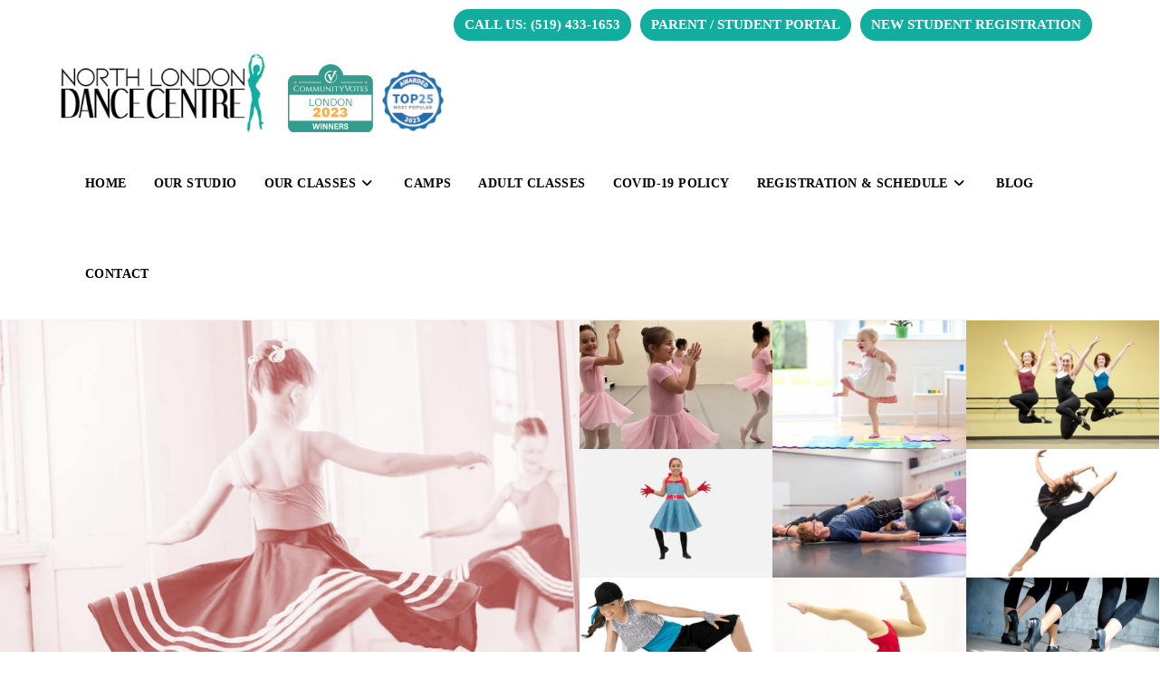

--- FILE ---
content_type: text/html; charset=UTF-8
request_url: https://northlondondancecentre.ca/
body_size: 48635
content:
<!DOCTYPE html>
<html class="html" lang="en-US">
<head>
<meta charset="UTF-8">
<link rel="profile" href="https://gmpg.org/xfn/11">
<title>Ballet, Jazz, Tap &amp; HipHop Dance Classes│Dance Lessons │London Ontario</title>
<meta name="viewport" content="width=device-width, initial-scale=1"><meta name="description" content="Professional, Quality, Dance Classes.">
<meta name="robots" content="index, follow, max-snippet:-1, max-image-preview:large, max-video-preview:-1">
<link rel="canonical" href="https://northlondondancecentre.ca/">
<script id="website-schema" type="application/ld+json">{"@context":"https:\/\/schema.org","@type":"WebSite","name":"Ballet, Jazz, Tap &amp; HipHop Dance Classes\u2502Dance Lessons \u2502London Ontario","alternateName":"Ballet, Jazz, Tap &amp; HipHop Dance Classes\u2502Dance Lessons \u2502London Ontario","description":"Professional, Quality, Dance Classes.","url":"https:\/\/northlondondancecentre.ca"}</script>
<meta property="og:url" content="https://northlondondancecentre.ca/">
<meta property="og:site_name" content="Ballet, Jazz, Tap &amp; HipHop Dance Classes│Dance Lessons │London Ontario">
<meta property="og:locale" content="en_US">
<meta property="og:type" content="website">
<meta property="og:title" content="Ballet, Jazz, Tap &amp; HipHop Dance Classes│Dance Lessons │London Ontario">
<meta property="og:description" content="Professional, Quality, Dance Classes.">
<meta property="fb:pages" content="">
<meta property="fb:admins" content="">
<meta property="fb:app_id" content="">
<meta name="twitter:card" content="summary">
<meta name="twitter:site" content="">
<meta name="twitter:creator" content="">
<meta name="twitter:title" content="Ballet, Jazz, Tap &amp; HipHop Dance Classes│Dance Lessons │London Ontario">
<meta name="twitter:description" content="Professional, Quality, Dance Classes.">
<link rel='dns-prefetch' href='//maxcdn.bootstrapcdn.com' />
<link rel='dns-prefetch' href='//fonts.googleapis.com' />
<link rel="alternate" type="application/rss+xml" title="Ballet, Jazz, Tap &amp; HipHop Dance Classes│Dance Lessons │London Ontario &raquo; Feed" href="https://northlondondancecentre.ca/feed/" />
<link rel="alternate" type="application/rss+xml" title="Ballet, Jazz, Tap &amp; HipHop Dance Classes│Dance Lessons │London Ontario &raquo; Comments Feed" href="https://northlondondancecentre.ca/comments/feed/" />
<script type="application/ld+json">{"@context":"https:\/\/schema.org","@type":"Organization","name":"Ballet, Jazz, Tap &amp; HipHop Dance Classes\u2502Dance Lessons \u2502London Ontario","url":"https:\/\/northlondondancecentre.ca","alternateName":"Ballet, Jazz, Tap &amp; HipHop Dance Classes\u2502Dance Lessons \u2502London Ontario","description":"Ballet, Jazz, Tap &amp; HipHop Dance Classes\u2502Dance Lessons \u2502London Ontario"}</script>
<link rel="alternate" title="oEmbed (JSON)" type="application/json+oembed" href="https://northlondondancecentre.ca/wp-json/oembed/1.0/embed?url=https%3A%2F%2Fnorthlondondancecentre.ca%2F" />
<link rel="alternate" title="oEmbed (XML)" type="text/xml+oembed" href="https://northlondondancecentre.ca/wp-json/oembed/1.0/embed?url=https%3A%2F%2Fnorthlondondancecentre.ca%2F&#038;format=xml" />
<style id='wp-img-auto-sizes-contain-inline-css'>
img:is([sizes=auto i],[sizes^="auto," i]){contain-intrinsic-size:3000px 1500px}
/*# sourceURL=wp-img-auto-sizes-contain-inline-css */
</style>
<style id='wp-emoji-styles-inline-css'>
img.wp-smiley, img.emoji {
display: inline !important;
border: none !important;
box-shadow: none !important;
height: 1em !important;
width: 1em !important;
margin: 0 0.07em !important;
vertical-align: -0.1em !important;
background: none !important;
padding: 0 !important;
}
/*# sourceURL=wp-emoji-styles-inline-css */
</style>
<style id='wp-block-library-inline-css'>
:root{--wp-block-synced-color:#7a00df;--wp-block-synced-color--rgb:122,0,223;--wp-bound-block-color:var(--wp-block-synced-color);--wp-editor-canvas-background:#ddd;--wp-admin-theme-color:#007cba;--wp-admin-theme-color--rgb:0,124,186;--wp-admin-theme-color-darker-10:#006ba1;--wp-admin-theme-color-darker-10--rgb:0,107,160.5;--wp-admin-theme-color-darker-20:#005a87;--wp-admin-theme-color-darker-20--rgb:0,90,135;--wp-admin-border-width-focus:2px}@media (min-resolution:192dpi){:root{--wp-admin-border-width-focus:1.5px}}.wp-element-button{cursor:pointer}:root .has-very-light-gray-background-color{background-color:#eee}:root .has-very-dark-gray-background-color{background-color:#313131}:root .has-very-light-gray-color{color:#eee}:root .has-very-dark-gray-color{color:#313131}:root .has-vivid-green-cyan-to-vivid-cyan-blue-gradient-background{background:linear-gradient(135deg,#00d084,#0693e3)}:root .has-purple-crush-gradient-background{background:linear-gradient(135deg,#34e2e4,#4721fb 50%,#ab1dfe)}:root .has-hazy-dawn-gradient-background{background:linear-gradient(135deg,#faaca8,#dad0ec)}:root .has-subdued-olive-gradient-background{background:linear-gradient(135deg,#fafae1,#67a671)}:root .has-atomic-cream-gradient-background{background:linear-gradient(135deg,#fdd79a,#004a59)}:root .has-nightshade-gradient-background{background:linear-gradient(135deg,#330968,#31cdcf)}:root .has-midnight-gradient-background{background:linear-gradient(135deg,#020381,#2874fc)}:root{--wp--preset--font-size--normal:16px;--wp--preset--font-size--huge:42px}.has-regular-font-size{font-size:1em}.has-larger-font-size{font-size:2.625em}.has-normal-font-size{font-size:var(--wp--preset--font-size--normal)}.has-huge-font-size{font-size:var(--wp--preset--font-size--huge)}.has-text-align-center{text-align:center}.has-text-align-left{text-align:left}.has-text-align-right{text-align:right}.has-fit-text{white-space:nowrap!important}#end-resizable-editor-section{display:none}.aligncenter{clear:both}.items-justified-left{justify-content:flex-start}.items-justified-center{justify-content:center}.items-justified-right{justify-content:flex-end}.items-justified-space-between{justify-content:space-between}.screen-reader-text{border:0;clip-path:inset(50%);height:1px;margin:-1px;overflow:hidden;padding:0;position:absolute;width:1px;word-wrap:normal!important}.screen-reader-text:focus{background-color:#ddd;clip-path:none;color:#444;display:block;font-size:1em;height:auto;left:5px;line-height:normal;padding:15px 23px 14px;text-decoration:none;top:5px;width:auto;z-index:100000}html :where(.has-border-color){border-style:solid}html :where([style*=border-top-color]){border-top-style:solid}html :where([style*=border-right-color]){border-right-style:solid}html :where([style*=border-bottom-color]){border-bottom-style:solid}html :where([style*=border-left-color]){border-left-style:solid}html :where([style*=border-width]){border-style:solid}html :where([style*=border-top-width]){border-top-style:solid}html :where([style*=border-right-width]){border-right-style:solid}html :where([style*=border-bottom-width]){border-bottom-style:solid}html :where([style*=border-left-width]){border-left-style:solid}html :where(img[class*=wp-image-]){height:auto;max-width:100%}:where(figure){margin:0 0 1em}html :where(.is-position-sticky){--wp-admin--admin-bar--position-offset:var(--wp-admin--admin-bar--height,0px)}@media screen and (max-width:600px){html :where(.is-position-sticky){--wp-admin--admin-bar--position-offset:0px}}
/*# sourceURL=wp-block-library-inline-css */
</style><style id='wp-block-paragraph-inline-css'>
.is-small-text{font-size:.875em}.is-regular-text{font-size:1em}.is-large-text{font-size:2.25em}.is-larger-text{font-size:3em}.has-drop-cap:not(:focus):first-letter{float:left;font-size:8.4em;font-style:normal;font-weight:100;line-height:.68;margin:.05em .1em 0 0;text-transform:uppercase}body.rtl .has-drop-cap:not(:focus):first-letter{float:none;margin-left:.1em}p.has-drop-cap.has-background{overflow:hidden}:root :where(p.has-background){padding:1.25em 2.375em}:where(p.has-text-color:not(.has-link-color)) a{color:inherit}p.has-text-align-left[style*="writing-mode:vertical-lr"],p.has-text-align-right[style*="writing-mode:vertical-rl"]{rotate:180deg}
/*# sourceURL=https://northlondondancecentre.ca/wp-includes/blocks/paragraph/style.min.css */
</style>
<style id='global-styles-inline-css'>
:root{--wp--preset--aspect-ratio--square: 1;--wp--preset--aspect-ratio--4-3: 4/3;--wp--preset--aspect-ratio--3-4: 3/4;--wp--preset--aspect-ratio--3-2: 3/2;--wp--preset--aspect-ratio--2-3: 2/3;--wp--preset--aspect-ratio--16-9: 16/9;--wp--preset--aspect-ratio--9-16: 9/16;--wp--preset--color--black: #000000;--wp--preset--color--cyan-bluish-gray: #abb8c3;--wp--preset--color--white: #ffffff;--wp--preset--color--pale-pink: #f78da7;--wp--preset--color--vivid-red: #cf2e2e;--wp--preset--color--luminous-vivid-orange: #ff6900;--wp--preset--color--luminous-vivid-amber: #fcb900;--wp--preset--color--light-green-cyan: #7bdcb5;--wp--preset--color--vivid-green-cyan: #00d084;--wp--preset--color--pale-cyan-blue: #8ed1fc;--wp--preset--color--vivid-cyan-blue: #0693e3;--wp--preset--color--vivid-purple: #9b51e0;--wp--preset--gradient--vivid-cyan-blue-to-vivid-purple: linear-gradient(135deg,rgb(6,147,227) 0%,rgb(155,81,224) 100%);--wp--preset--gradient--light-green-cyan-to-vivid-green-cyan: linear-gradient(135deg,rgb(122,220,180) 0%,rgb(0,208,130) 100%);--wp--preset--gradient--luminous-vivid-amber-to-luminous-vivid-orange: linear-gradient(135deg,rgb(252,185,0) 0%,rgb(255,105,0) 100%);--wp--preset--gradient--luminous-vivid-orange-to-vivid-red: linear-gradient(135deg,rgb(255,105,0) 0%,rgb(207,46,46) 100%);--wp--preset--gradient--very-light-gray-to-cyan-bluish-gray: linear-gradient(135deg,rgb(238,238,238) 0%,rgb(169,184,195) 100%);--wp--preset--gradient--cool-to-warm-spectrum: linear-gradient(135deg,rgb(74,234,220) 0%,rgb(151,120,209) 20%,rgb(207,42,186) 40%,rgb(238,44,130) 60%,rgb(251,105,98) 80%,rgb(254,248,76) 100%);--wp--preset--gradient--blush-light-purple: linear-gradient(135deg,rgb(255,206,236) 0%,rgb(152,150,240) 100%);--wp--preset--gradient--blush-bordeaux: linear-gradient(135deg,rgb(254,205,165) 0%,rgb(254,45,45) 50%,rgb(107,0,62) 100%);--wp--preset--gradient--luminous-dusk: linear-gradient(135deg,rgb(255,203,112) 0%,rgb(199,81,192) 50%,rgb(65,88,208) 100%);--wp--preset--gradient--pale-ocean: linear-gradient(135deg,rgb(255,245,203) 0%,rgb(182,227,212) 50%,rgb(51,167,181) 100%);--wp--preset--gradient--electric-grass: linear-gradient(135deg,rgb(202,248,128) 0%,rgb(113,206,126) 100%);--wp--preset--gradient--midnight: linear-gradient(135deg,rgb(2,3,129) 0%,rgb(40,116,252) 100%);--wp--preset--font-size--small: 13px;--wp--preset--font-size--medium: 20px;--wp--preset--font-size--large: 36px;--wp--preset--font-size--x-large: 42px;--wp--preset--spacing--20: 0.44rem;--wp--preset--spacing--30: 0.67rem;--wp--preset--spacing--40: 1rem;--wp--preset--spacing--50: 1.5rem;--wp--preset--spacing--60: 2.25rem;--wp--preset--spacing--70: 3.38rem;--wp--preset--spacing--80: 5.06rem;--wp--preset--shadow--natural: 6px 6px 9px rgba(0, 0, 0, 0.2);--wp--preset--shadow--deep: 12px 12px 50px rgba(0, 0, 0, 0.4);--wp--preset--shadow--sharp: 6px 6px 0px rgba(0, 0, 0, 0.2);--wp--preset--shadow--outlined: 6px 6px 0px -3px rgb(255, 255, 255), 6px 6px rgb(0, 0, 0);--wp--preset--shadow--crisp: 6px 6px 0px rgb(0, 0, 0);}:where(.is-layout-flex){gap: 0.5em;}:where(.is-layout-grid){gap: 0.5em;}body .is-layout-flex{display: flex;}.is-layout-flex{flex-wrap: wrap;align-items: center;}.is-layout-flex > :is(*, div){margin: 0;}body .is-layout-grid{display: grid;}.is-layout-grid > :is(*, div){margin: 0;}:where(.wp-block-columns.is-layout-flex){gap: 2em;}:where(.wp-block-columns.is-layout-grid){gap: 2em;}:where(.wp-block-post-template.is-layout-flex){gap: 1.25em;}:where(.wp-block-post-template.is-layout-grid){gap: 1.25em;}.has-black-color{color: var(--wp--preset--color--black) !important;}.has-cyan-bluish-gray-color{color: var(--wp--preset--color--cyan-bluish-gray) !important;}.has-white-color{color: var(--wp--preset--color--white) !important;}.has-pale-pink-color{color: var(--wp--preset--color--pale-pink) !important;}.has-vivid-red-color{color: var(--wp--preset--color--vivid-red) !important;}.has-luminous-vivid-orange-color{color: var(--wp--preset--color--luminous-vivid-orange) !important;}.has-luminous-vivid-amber-color{color: var(--wp--preset--color--luminous-vivid-amber) !important;}.has-light-green-cyan-color{color: var(--wp--preset--color--light-green-cyan) !important;}.has-vivid-green-cyan-color{color: var(--wp--preset--color--vivid-green-cyan) !important;}.has-pale-cyan-blue-color{color: var(--wp--preset--color--pale-cyan-blue) !important;}.has-vivid-cyan-blue-color{color: var(--wp--preset--color--vivid-cyan-blue) !important;}.has-vivid-purple-color{color: var(--wp--preset--color--vivid-purple) !important;}.has-black-background-color{background-color: var(--wp--preset--color--black) !important;}.has-cyan-bluish-gray-background-color{background-color: var(--wp--preset--color--cyan-bluish-gray) !important;}.has-white-background-color{background-color: var(--wp--preset--color--white) !important;}.has-pale-pink-background-color{background-color: var(--wp--preset--color--pale-pink) !important;}.has-vivid-red-background-color{background-color: var(--wp--preset--color--vivid-red) !important;}.has-luminous-vivid-orange-background-color{background-color: var(--wp--preset--color--luminous-vivid-orange) !important;}.has-luminous-vivid-amber-background-color{background-color: var(--wp--preset--color--luminous-vivid-amber) !important;}.has-light-green-cyan-background-color{background-color: var(--wp--preset--color--light-green-cyan) !important;}.has-vivid-green-cyan-background-color{background-color: var(--wp--preset--color--vivid-green-cyan) !important;}.has-pale-cyan-blue-background-color{background-color: var(--wp--preset--color--pale-cyan-blue) !important;}.has-vivid-cyan-blue-background-color{background-color: var(--wp--preset--color--vivid-cyan-blue) !important;}.has-vivid-purple-background-color{background-color: var(--wp--preset--color--vivid-purple) !important;}.has-black-border-color{border-color: var(--wp--preset--color--black) !important;}.has-cyan-bluish-gray-border-color{border-color: var(--wp--preset--color--cyan-bluish-gray) !important;}.has-white-border-color{border-color: var(--wp--preset--color--white) !important;}.has-pale-pink-border-color{border-color: var(--wp--preset--color--pale-pink) !important;}.has-vivid-red-border-color{border-color: var(--wp--preset--color--vivid-red) !important;}.has-luminous-vivid-orange-border-color{border-color: var(--wp--preset--color--luminous-vivid-orange) !important;}.has-luminous-vivid-amber-border-color{border-color: var(--wp--preset--color--luminous-vivid-amber) !important;}.has-light-green-cyan-border-color{border-color: var(--wp--preset--color--light-green-cyan) !important;}.has-vivid-green-cyan-border-color{border-color: var(--wp--preset--color--vivid-green-cyan) !important;}.has-pale-cyan-blue-border-color{border-color: var(--wp--preset--color--pale-cyan-blue) !important;}.has-vivid-cyan-blue-border-color{border-color: var(--wp--preset--color--vivid-cyan-blue) !important;}.has-vivid-purple-border-color{border-color: var(--wp--preset--color--vivid-purple) !important;}.has-vivid-cyan-blue-to-vivid-purple-gradient-background{background: var(--wp--preset--gradient--vivid-cyan-blue-to-vivid-purple) !important;}.has-light-green-cyan-to-vivid-green-cyan-gradient-background{background: var(--wp--preset--gradient--light-green-cyan-to-vivid-green-cyan) !important;}.has-luminous-vivid-amber-to-luminous-vivid-orange-gradient-background{background: var(--wp--preset--gradient--luminous-vivid-amber-to-luminous-vivid-orange) !important;}.has-luminous-vivid-orange-to-vivid-red-gradient-background{background: var(--wp--preset--gradient--luminous-vivid-orange-to-vivid-red) !important;}.has-very-light-gray-to-cyan-bluish-gray-gradient-background{background: var(--wp--preset--gradient--very-light-gray-to-cyan-bluish-gray) !important;}.has-cool-to-warm-spectrum-gradient-background{background: var(--wp--preset--gradient--cool-to-warm-spectrum) !important;}.has-blush-light-purple-gradient-background{background: var(--wp--preset--gradient--blush-light-purple) !important;}.has-blush-bordeaux-gradient-background{background: var(--wp--preset--gradient--blush-bordeaux) !important;}.has-luminous-dusk-gradient-background{background: var(--wp--preset--gradient--luminous-dusk) !important;}.has-pale-ocean-gradient-background{background: var(--wp--preset--gradient--pale-ocean) !important;}.has-electric-grass-gradient-background{background: var(--wp--preset--gradient--electric-grass) !important;}.has-midnight-gradient-background{background: var(--wp--preset--gradient--midnight) !important;}.has-small-font-size{font-size: var(--wp--preset--font-size--small) !important;}.has-medium-font-size{font-size: var(--wp--preset--font-size--medium) !important;}.has-large-font-size{font-size: var(--wp--preset--font-size--large) !important;}.has-x-large-font-size{font-size: var(--wp--preset--font-size--x-large) !important;}
/*# sourceURL=global-styles-inline-css */
</style>
<style id='classic-theme-styles-inline-css'>
/*! This file is auto-generated */
.wp-block-button__link{color:#fff;background-color:#32373c;border-radius:9999px;box-shadow:none;text-decoration:none;padding:calc(.667em + 2px) calc(1.333em + 2px);font-size:1.125em}.wp-block-file__button{background:#32373c;color:#fff;text-decoration:none}
/*# sourceURL=/wp-includes/css/classic-themes.min.css */
</style>
<!-- <link rel='stylesheet' id='wp-components-css' href='https://northlondondancecentre.ca/wp-includes/css/dist/components/style.min.css?ver=6.9' media='all' /> -->
<!-- <link rel='stylesheet' id='wp-preferences-css' href='https://northlondondancecentre.ca/wp-includes/css/dist/preferences/style.min.css?ver=6.9' media='all' /> -->
<!-- <link rel='stylesheet' id='wp-block-editor-css' href='https://northlondondancecentre.ca/wp-includes/css/dist/block-editor/style.min.css?ver=6.9' media='all' /> -->
<!-- <link rel='stylesheet' id='popup-maker-block-library-style-css' href='https://northlondondancecentre.ca/wp-content/plugins/popup-maker/dist/packages/block-library-style.css?ver=dbea705cfafe089d65f1' media='all' /> -->
<!-- <link rel='stylesheet' id='ctf_styles-css' href='https://northlondondancecentre.ca/wp-content/plugins/custom-twitter-feeds/css/ctf-styles.min.css?ver=2.3.1' media='all' /> -->
<!-- <link rel='stylesheet' id='cff-css' href='https://northlondondancecentre.ca/wp-content/plugins/custom-facebook-feed/assets/css/cff-style.min.css?ver=4.3.4' media='all' /> -->
<link rel="stylesheet" type="text/css" href="//northlondondancecentre.ca/wp-content/cache/wpfc-minified/2qapel7r/20vsb.css" media="all"/>
<link rel='stylesheet' id='sb-font-awesome-css' href='https://maxcdn.bootstrapcdn.com/font-awesome/4.7.0/css/font-awesome.min.css?ver=6.9' media='all' />
<!-- <link rel='stylesheet' id='oceanwp-style-css' href='https://northlondondancecentre.ca/wp-content/themes/oceanwp/assets/css/style.min.css?ver=1.0' media='all' /> -->
<link rel="stylesheet" type="text/css" href="//northlondondancecentre.ca/wp-content/cache/wpfc-minified/1nmkr6ro/m4qx.css" media="all"/>
<style id='oceanwp-style-inline-css'>
div.wpforms-container-full .wpforms-form input[type=submit]:hover,
div.wpforms-container-full .wpforms-form input[type=submit]:focus,
div.wpforms-container-full .wpforms-form input[type=submit]:active,
div.wpforms-container-full .wpforms-form button[type=submit]:hover,
div.wpforms-container-full .wpforms-form button[type=submit]:focus,
div.wpforms-container-full .wpforms-form button[type=submit]:active,
div.wpforms-container-full .wpforms-form .wpforms-page-button:hover,
div.wpforms-container-full .wpforms-form .wpforms-page-button:active,
div.wpforms-container-full .wpforms-form .wpforms-page-button:focus {
border: none;
}
/*# sourceURL=oceanwp-style-inline-css */
</style>
<!-- <link rel='stylesheet' id='child-style-css' href='https://northlondondancecentre.ca/wp-content/themes/oceanwp-child-theme-master/style.css?ver=6.9' media='all' /> -->
<!-- <link rel='stylesheet' id='font-awesome-css' href='https://northlondondancecentre.ca/wp-content/themes/oceanwp/assets/fonts/fontawesome/css/all.min.css?ver=6.7.2' media='all' /> -->
<!-- <link rel='stylesheet' id='simple-line-icons-css' href='https://northlondondancecentre.ca/wp-content/themes/oceanwp/assets/css/third/simple-line-icons.min.css?ver=2.4.0' media='all' /> -->
<link rel="stylesheet" type="text/css" href="//northlondondancecentre.ca/wp-content/cache/wpfc-minified/6nx65cu4/m4qx.css" media="all"/>
<link rel='stylesheet' id='oceanwp-google-font-amiko-css' href='//fonts.googleapis.com/css?family=Amiko%3A100%2C200%2C300%2C400%2C500%2C600%2C700%2C800%2C900%2C100i%2C200i%2C300i%2C400i%2C500i%2C600i%2C700i%2C800i%2C900i&#038;subset=latin&#038;display=swap&#038;ver=6.9' media='all' />
<!-- <link rel='stylesheet' id='popup-maker-site-css' href='//northlondondancecentre.ca/wp-content/uploads/pum/pum-site-styles.css?generated=1755468943&#038;ver=1.21.5' media='all' /> -->
<!-- <link rel='stylesheet' id='jquery-lazyloadxt-fadein-css-css' href='//northlondondancecentre.ca/wp-content/plugins/a3-lazy-load/assets/css/jquery.lazyloadxt.fadein.css?ver=6.9' media='all' /> -->
<!-- <link rel='stylesheet' id='a3a3_lazy_load-css' href='//northlondondancecentre.ca/wp-content/uploads/sass/a3_lazy_load.min.css?ver=1612874960' media='all' /> -->
<!-- <link rel='stylesheet' id='oe-widgets-style-css' href='https://northlondondancecentre.ca/wp-content/plugins/ocean-extra/assets/css/widgets.css?ver=6.9' media='all' /> -->
<link rel="stylesheet" type="text/css" href="//northlondondancecentre.ca/wp-content/cache/wpfc-minified/8z28goi4/fdj8r.css" media="all"/>
<script src='//northlondondancecentre.ca/wp-content/cache/wpfc-minified/6j7teu4k/m4qx.js' type="text/javascript"></script>
<!-- <script src="https://northlondondancecentre.ca/wp-includes/js/jquery/jquery.min.js?ver=3.7.1" id="jquery-core-js"></script> -->
<!-- <script src="https://northlondondancecentre.ca/wp-includes/js/jquery/jquery-migrate.min.js?ver=3.4.1" id="jquery-migrate-js"></script> -->
<link rel="https://api.w.org/" href="https://northlondondancecentre.ca/wp-json/" /><link rel="alternate" title="JSON" type="application/json" href="https://northlondondancecentre.ca/wp-json/wp/v2/pages/8" /><link rel="EditURI" type="application/rsd+xml" title="RSD" href="https://northlondondancecentre.ca/xmlrpc.php?rsd" />
<meta name="generator" content="WordPress 6.9" />
<link rel='shortlink' href='https://northlondondancecentre.ca/' />
<link rel="icon" href="https://northlondondancecentre.ca/wp-content/uploads/2020/12/cropped-nldc-favicon-32x32.png" sizes="32x32" />
<link rel="icon" href="https://northlondondancecentre.ca/wp-content/uploads/2020/12/cropped-nldc-favicon-192x192.png" sizes="192x192" />
<link rel="apple-touch-icon" href="https://northlondondancecentre.ca/wp-content/uploads/2020/12/cropped-nldc-favicon-180x180.png" />
<meta name="msapplication-TileImage" content="https://northlondondancecentre.ca/wp-content/uploads/2020/12/cropped-nldc-favicon-270x270.png" />
<style id="wp-custom-css">
/* Page heading correction for Registration page */.page-id-978 #main{padding-top:60px}/* Footer feed */.r-kemksi{background-color:#222222 !important}/* Student of the Month blog */.sotm-paragraph:before{content:"\2713";margin-right:8px;font-size:18px}margin-right:6px;font-size:18px;/* WP Forms */div.wpforms-container-full{width:90% !important}div.wpforms-container-full .wpforms-form .wpforms-field-label{color:#11ad9e !important}.wpforms-submit{background:#11ad9e !important;color:#fff}.no-display{display:none}/* Sticky header classes */.top-bar-hide{display:none}.sticky-header-top{position:fixed !important;top:0 !important}.page-id-978 #site-header{position:fixed;top:47px}/* Anchor offset so linking lines up with header*/:target:before{content:"";display:block;height:180px;margin:-180px 0 0}/*Layout styles */.full-width{width:100%}.center-image{display:block;margin:0 auto}.block-button{display:block}.width-250px{width:250px}.left-aligned-list{margin:0;padding-left:20px}.registration-list{margin-top:10px;width:75%;margin-left:auto;margin-right:auto}/* Flex */.flex{display:flex}.flex-column{flex-direction:column}.row-flex-center{justify-content:center}.column-flex-center{align-items:center}.row-flex-start{justify-content:flex-start}.row-vertical-center{align-items:center}.column-flex-start{align-items:flex-start}.row-flex-end{justify-content:flex-start}.flex-direction-row-pc-column-tablet{flex-direction:row}.flex-direction-row-pc-column-1400{flex-direction:row}.flex-direction-row-pc-row-tablet{flex-direction:row}.flex-grow{flex-grow:1}.flex-shrink{flex-shrink:1}.flex-wrap{flex-wrap:wrap}/* Other layout classes */.one-half-page-pc-1400-container{display:flex;justify-content:center;align-items:center;width:50%;flex-direction:column}/* Text */.italic{font-style:italic}.paragraph-full-width{width:90%;margin-right:auto;margin-left:auto}.paragraph-95-percent-width{width:95%;margin-right:auto;margin-left:auto}.div-90-percent-width{width:90%;margin:0 auto}.div-80-percent-pc-90-percent-tablet-mobile{width:80%;margin:0 auto}.center{text-align:center}.center-link{width:100%;margin-left:auto;margin-right:auto;display:block}.yellow-highlight{background-color:#FFF9A6}/* Images */.container-width-image{max-width:900px;width:100%}.ninety-percent-width-image{width:90%;display:block;margin-left:auto;margin-right:auto}/* Margins and Padding*/.margin-bottom-0{margin-bottom:0}.margin-bottom-5{margin-bottom:5px !important}.margin-bottom-10{margin-bottom:10px !important}.margin-bottom-15{margin-bottom:15px !important}.margin-bottom-30{margin-bottom:30px}.margin-bottom-40{margin-bottom:40px}.margin-bottom-50{margin-bottom:50px}.class-bottom-margin{margin-bottom:40px}.margin-top-5{margin-top:5px}.margin-top-10{margin-top:10px !important}.margin-top-20{margin-top:20px !important}.margin-top-30{margin-top:30px !important}.margin-top-40{margin-top:40px !important}.margin-left-0{margin-left:0}.padding-top-40{padding-top:40px}.padding-bottom-40{padding-bottom:40px}/* Colouring,Fonts,Bolding,etc. */.bold{font-weight:900}.normal{font-weight:normal}.grey-background-1{background:#f3f2ee}.white-background{background:#fff}.nldc-green-background{background-color:#11ad9e !important}.transparent-background{background:transparent}.nldc-green-text{color:#11ad9e}.white-text{color:#fff}.grey-text{color:#f3f2ee}.red-text{color:#bd0707}a:hover{color:#11ad9e;text-decoration:none}.single-post:not(.elementor-page) .entry-content a,.page:not(.elementor-page):not(.woocommerce-page) .entry a{cursor:pointer;text-decoration:none;transition:all 0.3s ease}a:active,a:focus{color:#fff !important;background:#11ad9e !important;text-decoration:none}.theme-heading .text::before{color:#11ad9e}.paragraph-font-20px{font-size:20px}/* Top Bar */#top-bar-wrap{border-bottom:none}#top-bar{padding:0 0 5px 0}.top-bar-left{width:100%}.top-bar-left-inner{justify-content:flex-end;width:100%;align-items:center}.top-bar-left-inner a{margin-right:10px}.top-bar-button{padding:4px 12px;margin-top:10px;color:#fff;font-size:15px;border-radius:50px;background:#11ad9e;transition:all 400ms ease-in-out;font-weight:700}.top-bar-button:hover{background:#000;color:#11ad9e;border:1px solid #000}/* Navigation styles */#site-navigation-wrap .dropdown-menu >li >a{color:#000}#site-navigation-wrap .dropdown-menu >li >a:hover{color:#11ad9e}.dropdown-menu .sub-menu{border-top:3px solid #11ad9e}/* Home page styles *//* Remove after resp*/.home-section-outer-wrapper{display:flex;width:100%;flex-direction:row}.home-page-outer-container{display:flex;width:100%}.home-section-outer-wrapper-column{display:flex;width:100%;flex-direction:column}.home-section-inner-wrapper-column{display:flex;width:100%;flex-direction:column;justify-content:center;align-items:center}.home-section-inner-wrapper-row{flex-direction:row;display:flex;/* padding:50px;*/}.home-section-left-wrapper{display:flex;justify-content:center;align-items:center;width:50%}.home-section-right-wrapper{display:flex;justify-content:center;align-items:center;width:50%;flex-direction:column}#crossfade{display:flex;position:relative;overflow:hidden}#crossfade img{position:absolute;width:100%;height:auto;left:0;top:0;color:transparent;opacity:0;z-index:0;-webkit-backface-visibility:hidden;animation:imageAnimation 15s infinite 0s}#crossfade >img:nth-child(2){animation-delay:5s}#crossfade >img:nth-child(3){animation-delay:10s}@keyframes imageAnimation{0%{opacity:0;animation-timing-function:ease-in}25%{opacity:1;animation-timing-function:ease-out}50%{opacity:1}75%{opacity:0}100%{opacity:0}}.home-page-top-right-wrapper{display:flex;justify-content:center;align-items:center;width:50%;flex-direction:column}.home-page-top-section-right-container,.one-half-page-pc-container{display:flex;justify-content:center;align-items:center;width:50%;flex-direction:column}.home-top-images-right-row{display:flex;width:100%}.top-image-wrapper{position:relative;display:flex;flex-grow:1}.top-image-link{display:flex;flex-grow:1}.image-overlay .top-image-link::before{position:absolute;width:100%;height:100%;content:"";top:0;left:0;transition:all 0.3s;z-index:1}.top-image-link:hover::before{background:rgba(0,0,0,0.75)}.top-image-link:hover .top-image-title{opacity:1;font-size:20px}.top-image-title{position:absolute;top:50%;left:50%;width:100%;justify-content:center;display:flex;text-align:center;opacity:0;font-size:0;font-family:Droid Serif,sans-serif;font-style:oblique;color:#fff;transition:all 0.4s;z-index:20;transform:translate(-50%,-50%)}#pre-primary-ballet-banner{width:100%}.pre-primary-ballet-banner-background{padding-bottom:0 !important;padding-top:0 !important;padding-left:0 !important;background-repeat:no-repeat !important;background-image:url('https://northlondondancecentre.ca/wp-content/uploads/2020/09/pre-primary-ballet-banner-2.jpg');background-position:100% 100%;background-size:100%;background-color:rgba(0,0,0,0) !important;background-attachment:fixed}.pre-primary-ballet-parallax-wrapper{position:relative;perspective:1px;overflow-x:hidden;overflow-y:auto;transform-style:preserve-3d;height:400px;margin-top:30px}/*pre-primary-ballet-parallax{background:50% 50% / cover}*/.pre-primary-ballet-parallax img{position:absolute;top:0;bottom:0;left:0;right:0;transform:translateZ(-1px) scale(2);z-index:-1;height:400px}.pre-primary-ballet-parallax{position:absolute;top:0;bottom:0;left:0;right:0;background-image:url('https://northlondondancecentre.ca/wp-content/uploads/2020/09/pre-primary-ballet-banner-400h.jpg');background-size:cover;transform-origin:center center 0;transform:translateZ(-1px) scale(2);z-index:-1;min-height:400px}/* Faculty and staff */.faculty-staff-container{display:flex;flex-direction:column;background:#f3f2ee;padding:40px 0}.faculty-staff-inner-container{max-width:1500px;margin:0 auto}.faculty-staff-width{width:320px}.faculty-staff-name{text-align:center;margin-top:10px;margin-bottom:0}.faculty-staff-title{text-align:center;/* margin-top:10px;*/margin-bottom:0;width:70%;height:50px}.nldc-round-button,.nldc-round-button:focus,.nldc-round-button:visited,.nldc-round-button:active{padding:5px 10px;margin-top:10px;color:#fff;font-size:16px;border-radius:50px;background:#11ad9e;transition:all 400ms ease-in-out !important;text-decoration:none !important}.nldc-round-button:hover{background:#fff;color:#11ad9e;border:2px solid #11ad9e}.faculty-popup-heading-left-margin{margin-left:calc(100% / 3)}.faculty-popup-image-wrapper{justify-content:flex-start;align-items:center}.faculty-popup-image-width{width:calc(100% / 3)}.faculty-popup-text-width{width:calc(100% / 3 * 2)}.vertical-center-column{justify-content:center}/* Testimonials */.testimonials-container{max-width:1500px;margin:0 auto;font-weight:600}/*.testimonial{width:70%;padding:10px;border:2px solid #fff;border-radius:6px !important;*/}.testimonial-image{border-radius:50%;padding:2px;display:block;margin:0 auto}.strong-view.wpmtst-modern .wpmtst-testimonial-image{display:inline-block;margin-bottom:0;margin-top:10px;width:205px;height:205px;background:#fff;border-radius:50%}.strong-view.wpmtst-modern .wpmtst-testimonial-content::before,.strong-view.wpmtst-modern .wpmtst-testimonial-content::after{display:none}/* About Page */.about-banner{background-image:url('https://northlondondancecentre.ca/wp-content/uploads/2020/10/adult-hip-hop.jpg');background-position:50% 10%;/* background-repeat;no-repeat;*/background-size:cover;height:300px}.faculty-image-background{background-image:url('https://northlondondancecentre.ca/wp-content/uploads/2020/11/staff-photo-2019-2020-resize.jpg');background-position:50% 50%;background-repeat:no-repeat;background-size:contain}.adult-ballet-image-background{background-image:url('https://northlondondancecentre.ca/wp-content/uploads/2020/10/adult-beginner-ballet.jpg');background-position:50% 50%;background-repeat:no-repeat;background-size:contain}.staff-photo-background{background-image:url('https://northlondondancecentre.ca/wp-content/uploads/2020/11/staff-photo-2019-2020-resize.jpg');background-position:50% 50%;background-repeat:no-repeat;background-size:contain}.six-reasons-list-margin{margin:0 40px}.six-reasons-list-margin >li::marker{font-weight:bold}#uniform-requirements-section p{margin-bottom:10px}/* Uniform Requirements Popups */.pum-container{background:#f3f2ee !important}.pum-theme-320 .pum-content{color:#333}.pum-theme-320 .pum-title,.pum-theme-default-theme .pum-title{text-align:center}.pum-close{background-color:rgba( 17,173,158,1.00 ) !important}.please-note{margin-left:5px}/* Programs page *//* Backgrounds */.page-title{font-size:48px;color:#fff;font-family:'Droid Serif'}.programs-banner{background-image:url('https://northlondondancecentre.ca/wp-content/uploads/2020/11/dance-readiness-classes-banner-image.jpg');background-position:50% 0;/* background-repeat;no-repeat;*/background-size:cover;height:300px}.ballet-background{background-image:url('https://northlondondancecentre.ca/wp-content/uploads/2020/11/ballet-dancer.jpg');background-position:50% 50%;background-repeat:no-repeat;background-size:contain}.pbt-background{background-image:url('https://northlondondancecentre.ca/wp-content/uploads/2020/11/pbt-class.jpg');background-position:50% 50%;background-repeat:no-repeat;background-size:contain}.contemporary-background{background-image:url('https://northlondondancecentre.ca/wp-content/uploads/2020/11/senior-contemporary-dancer-575x575-1.jpg');background-position:50% 50%;background-repeat:no-repeat;background-size:contain}.jazz-background-1{background-image:url('https://northlondondancecentre.ca/wp-content/uploads/2020/11/level-2-jazz-1-575x575-1.jpg');background-position:50% 50%;background-repeat:no-repeat;background-size:contain;width:100%;height:450px}.jazz-background-2{background-image:url('https://northlondondancecentre.ca/wp-content/uploads/2020/12/our-classes-jazz-2nd-image.jpg');background-position:50% 50%;background-repeat:no-repeat;background-size:contain;height:575px}.tap-background-1{background-image:url('https://northlondondancecentre.ca/wp-content/uploads/2020/10/teen-tap-575x575-1.jpg');background-position:50% 50%;background-repeat:no-repeat;background-size:contain}.tap-background-2{background-image:url('https://northlondondancecentre.ca/wp-content/uploads/2020/11/junior-tap-575x575-1.jpg');background-position:50% 50%;background-repeat:no-repeat;background-size:contain}.hip-hop-background{background-image:url('https://northlondondancecentre.ca/wp-content/uploads/2020/10/primary-hip-hop-575x575-1.jpg');background-position:50% 50%;background-repeat:no-repeat;background-size:contain}.toddler-background{background-image:url('https://northlondondancecentre.ca/wp-content/uploads/2020/11/toddler-time-575x451-1.jpg');background-position:50% 50%;background-repeat:no-repeat;background-size:contain}.program-stretch-image-height{height:450px}.program-stretch-image-height-600{height:600px}.musical-theatre-background{background-image:url('https://northlondondancecentre.ca/wp-content/uploads/2020/11/musical-theatre-dancer.jpg');background-position:50% 50%;background-repeat:no-repeat;background-size:contain}.acro-background{background-image:url('https://northlondondancecentre.ca/wp-content/uploads/2020/11/acro-c-575x575-1.jpg');background-position:50% 50%;background-repeat:no-repeat;background-size:contain}.yoco-background{background-image:url('https://northlondondancecentre.ca/wp-content/uploads/2020/09/Yoco-Credit-Mark-Spowart-and-the-London-Dance-Festival-999x600-1.jpg');background-position:0 50%;background-repeat:no-repeat;background-size:contain}.program-heading{align-items:center;margin:0;width:100%;display:block}.musical-theatre-flex{align-items:center;justify-content:flex-start}.pbt-list{margin:0;width:80%}.yoco-right-button{margin-left:20px}/* Camps */.camp-image{max-width:1200px}.camps-banner{background-image:url('https://northlondondancecentre.ca/wp-content/uploads/2021/03/dance-camp-kids-revised.jpg');background-position:50% 20%;/* background-repeat;no-repeat;*/background-size:cover;height:300px}/* NLDC calendar */.nldc-calendar{width:800px;height:738px}/* Covid Policy page */.paragraph-covid-vaccination-requirements{width:70%;margin-left:auto;margin-right:auto}.covid-inner-wrapper-row{flex-direction:row;display:flex;width:100%}.covid-button-left-container{margin-top:20px;width:50%;justify-content:flex-end;display:flex;margin-right:60px}.covid-button-right-container{margin-top:20px;width:50%;justify-content:flex-start;display:flex}.center-video{display:flex;justify-content:center}.covid-dance-video{width:640px;height:360px;outline:5px solid #11ad9e;outline-offset:-5px}/* Registration */.page-id-978 #wrap{display:flex;flex-direction:column;min-height:100vh}.page-id-978 #main{flex:1 0 auto}.page-id-978 #footer{flex-shrink:0}/* Added - July 2025 */.downloadable-schedules{justify-content:center;align-items:flex-end}#schedule-button-container >a:first-child{margin-right:10px}.registration-heading-margin{margin-top:120px}/* Registation - dropdown */.hide-class{display:none}.show-class{display:block}#class-form{display:block;margin-left:auto;margin-right:auto;width:100%;max-width:250px}#class-form #class-dropdown::after{content:'>';font:18px consolas,monospace;background-color:#11ad9e;color:#222;transform:rotate(90deg);right:29px;top:18px;padding:0 0 2px;border-bottom:1px solid #11ad9e;position:absolute;pointer-events:none}#class-dropdown{background:#11ad9e;color:#fff;border-color:#11ad9e;font-weight:600}/* Registration - Jackrabbit table */.responsive-table thead tr th{font-weight:700 !important}.responsive-table tbody tr:nth-of-type(2n){background-color:#11ad9e !important}.responsive-table tbody tr:nth-of-type(2n) td[data-title]::before{color:#fff !important;font-weight:600 !important}.jr-container .jr-reg-col{background:#000 !important}.jr-container .jr-header{color:#000 !important;font-weight:700 !important}.jr-container a{color:#fff !important;font-weight:700 !important}.jr-container a:hover{color:#11ad9e !important}/* Pricing page */.registration-row-left-wrapper{display:flex;justify-content:center;align-items:flex-start;width:50%;flex-direction:column}.registration-row-left-wrapper p,.registration-row-left-wrapper h4{width:100%}/* Blog page */.widget-title{border-color:#11ad9e}.blog-entry.large-entry .blog-entry-readmore a:hover{color:#11ad9e;border-color:#11ad9e}/* ul li.meta-author{display:none}*/ul li.meta-cat a:hover{color:#11ad9e}ul.meta li a:hover{color:#11ad9e}.student-month-name-and-summary{display:flex;flex-direction:column;justify-content:center;align-items:center}/* Contact page *//* Recaptcha */.grecaptcha-badge{visibility:hidden}/* .page-id-619 .grecaptcha-badge{bottom:100px}*/.contact-top-margin{margin-top:40px}.contact-background{background-image:url('https://northlondondancecentre.ca/wp-content/uploads/2020/10/Primary-Ballet-Contact.jpg');background-position:50% 50%;background-repeat:no-repeat;background-size:cover}.contact-section-right-wrapper{display:flex;justify-content:flex-start;align-items:flex-start;width:50%;flex-direction:column}.contact-section-right-heading-margin{margin-top:0}.contact-heading{text-align:left}#contact-links a{width:50%}#contact-links a:hover{color:#11ad9e}/* WP Forms */div.wpforms-container-full{margin:24px auto;width:80%}#wpcf7-f625-p619-o1{width:100%}.contact-form-full-width{width:90% !important;margin-left:auto;margin-right:auto}.contact-form-row{width:100%;display:flex;flex-direction:row}.contact-form-input-wrapper-1{display:flex;width:calc(100% / 3);justify-content:center;align-items:center}.contact-form-input-wrapper-2{display:flex;width:50%;justify-content:flex-start;align-items:center}.contact-form-row label{color:#11ad9e;font-weight:700}.contact-form-input-wrapper-1 input,.contact-form-input-wrapper-2 input{width:90% !important;border:0 !important;border-bottom:1px solid #222 !important}.contact-form-input-wrapper-1 input:focus,.contact-form-input-wrapper-2 input:focus{background:#11ad9e;color:#fff !important;font-weight:600}.contact-form-input-wrapper-2 select{width:100% !important;border:0 !important;border-bottom:1px solid #222 !important}.contact-form-input-wrapper-2 select:focus{background:#11ad9e;color:#fff !important;font-weight:600;appearance:none}.contact-form-row-2{width:100%;justify-content:center;align-items:center}.contact-form-row-2 label{color:#11ad9e;font-weight:700}.contact-form-row-2 textarea{min-height:65px;width:100% !important;border:0 !important;border-bottom:1px solid #222 !important;height:65px}.contact-form-row-2 textarea:focus{background:#11ad9e;color:#fff !important;font-weight:600}.contact-form-row-2 input{background:#fff;color:#11ad9e;font-weight:700;display:block;margin:0 auto;border:1px solid #11ad9e;transition:0.3s all}.contact-form-row-2 input:hover,.contact-form-row-2 input:focus{background:#11ad9e;color:#fff}.contact-form-row-2 input:visited{background:#fff;color:#11ad9e}.wpcf7 form.invalid .wpcf7-response-output,.wpcf7 form.unaccepted .wpcf7-response-output{border-color:#11ad9e}.office-hours-heading-margin{margin-top:30px}.office-hours-outer-container{display:flex;flex-direction:row;width:80%;margin-left:auto;margin-right:auto}.office-hours-inner-container{width:50%;display:flex;flex-direction:column;align-content:center;justify-content:flex-start}.office-hours-day{width:100%;display:flex;justify-content:center}/*Footer */#footer-logo-nldc{margin-left:-14px}.footer-logo-image{width:150px;display:block;margin-left:auto;margin-right:auto}.footer-text{text-align:left}/* Custom Twitter feeds */#ctf{height:auto !important}#ctf .ctf-header,#ctf .ctf-item{border-bottom:1px solid #11ad9e}#ctf-more{margin-top:5px !important}/* Social media icons */.social-icons-row{display:flex;justify-content:center;margin-top:20px}.social-icons-row a{margin:0 10px}.social-icons-row a:hover{/* color:#11ad9e !important;*/color:#222 !important}.social-circle{border-radius:50%;color:#fff;padding:10px;cursor:pointer;height:48px;width:48px;display:flex;justify-content:center;align-items:center}.facebook-background{background-color:#4267B2}.linked-in-background{background-color:#2867b2}.twitter-background{background-color:#1da1f2}.instagram-background{background:radial-gradient(circle at 30% 107%,#fdf497 0,#fdf497 5%,#fd5949 45%,#d6249f 60%,#285AEB 90%)}/* Footer bottom */#footer-bottom.no-footer-nav #copyright{color:#fff;font-weight:650}/* Media Queries *//* 1400px */@media (max-width:1400px){.flex-direction-row-pc-column-1400{flex-direction:column}.one-half-page-pc-1400-container{width:100%}.flex-order-1-pc-1400{order:1}.flex-order-2-pc-1400{order:2}.page-id-978 #site-navigation-wrap .dropdown-menu >li >a,#site-header.full_screen-header .fs-dropdown-menu >li >a,#site-header.top-header #site-navigation-wrap .dropdown-menu >li >a,#site-header.center-header #site-navigation-wrap .dropdown-menu >li >a,#site-header.medium-header #site-navigation-wrap .dropdown-menu >li >a,.oceanwp-mobile-menu-icon a{font-size:13px}/* #adult-jazz-container{display:none}*/}@media (max-width:1255px){.page-id-978 #site-navigation-wrap .dropdown-menu >li >a,#site-header.full_screen-header .fs-dropdown-menu >li >a,#site-header.top-header #site-navigation-wrap .dropdown-menu >li >a,#site-header.center-header #site-navigation-wrap .dropdown-menu >li >a,#site-header.medium-header #site-navigation-wrap .dropdown-menu >li >a,.oceanwp-mobile-menu-icon a{font-size:12px}}@media (max-width:1225px){#site-navigation-wrap .dropdown-menu >li >a,#site-header.full_screen-header .fs-dropdown-menu >li >a,#site-header.top-header #site-navigation-wrap .dropdown-menu >li >a,#site-header.center-header #site-navigation-wrap .dropdown-menu >li >a,#site-header.medium-header #site-navigation-wrap .dropdown-menu >li >a,.oceanwp-mobile-menu-icon a{font-size:14px}.page-id-978 #main{padding-top:0}}@media (max-width:1199px){/* Mobile menu button */.mobile-menu:active,.mobile-menu:focus{background:#fff !important;color:#11ad9e !important;outline:none !important}.div-80-percent-pc-90-percent-tablet-mobile{width:90%;margin:0 auto}/* Home Page */.top-image-title{position:absolute;left:0;top:unset;width:100%;justify-content:center;display:flex;text-align:center;opacity:0.5;font-size:16px;font-family:Droid Serif,sans-serif;font-style:oblique;color:#fff;transition:all 0.4s;bottom:0;background:#222;transform:unset}.top-image-link:hover .top-image-title{font-size:16px}.flex-direction-row-pc-column-tablet{flex-direction:column}.one-half-page-pc-container{width:100%}.pre-primary-ballet-banner-background{background-attachment:scroll}/* Faculty pop-ups */.faculty-popup-heading-left-margin{margin-left:0;text-align:center}.faculty-popup-image-width{width:100%}.faculty-popup-text-width{width:100%}/* Classes page */.class-bottom-margin{margin-bottom:0}.ballet-background,.tap-background-1,.jazz-background-1,.jazz-background-2{height:400px}.program-stretch-image-height{height:400px}.program-stretch-image-height-600{height:500px}.pbt-background,.yoco-background{background-size:cover}/* Pricing page */.registration-row-left-wrapper{display:flex;justify-content:center;align-items:flex-start;width:100%;flex-direction:column}.registration-list{margin-top:10px;width:80%;margin-left:auto;margin-right:auto}/* Covid Policy page */.paragraph-covid-vaccination-requirements{width:90%}/* Change placement of images */.flex-order-1{order:1}.flex-order-2{order:2}.contact-top-margin{margin-top:0}.contact-background{height:500px}.contact-heading{text-align:center}.contact-section-right-wrapper{display:flex;justify-content:flex-start;align-items:flex-start;width:100%;flex-direction:column;margin-top:40px}.office-hours-heading-margin{margin-top:0}/* Footer */#footer-widgets{padding:60px 0}}@media (max-width:991px){/* Added July 2025 */.mobile-95pct-width{width:95%;margin-left:auto;margin-right:auto}.downloadable-schedules{justify-content:center;align-items:center}.registration-heading-margin{margin-top:30px}.sticky-header-top{position:fixed !important;top:0 !important}.page-id-978 #site-header{position:relative;top:0}.top-bar-left-inner{justify-content:center}.top-bar-button{font-size:14px}/* Classes pages */.ballet-background,.tap-background-1,.jazz-background-1,.jazz-background-2{height:300px}.program-stretch-image-height,.program-stretch-image-height-600{height:300px}.pbt-list{margin:0;width:70%}/* Contact page */.office-hours-outer-container{width:80%;flex-direction:column}.office-hours-inner-container{width:100%;text-align:center}/* Footer */#footer-widgets{margin:0}}@media (max-width:991px) AND (max-height:600px){.sticky-header-top{position:static !important}#mobile-dropdown{position:static}}@media (max-width:959px){#footer-widgets .col-4{margin-bottom:0}}@media (max-width:767px){/* Make header not sticky for iphone mobile menu */.sticky-header-top{position:static !important}#mobile-dropdown{position:static}#mobile-dropdown ul li a:link{font-size:16px !important;text-decoration:none}#mobile-dropdown ul li a:focus,#mobile-dropdown ul li a:active{color:#fff !important;text-decoration:none;text-decoration-color:#fff;transition:none}/* Crossfade */#crossfade{width:100%;height:0;padding-bottom:calc(689 / 1000 * 100%)}.top-bar-left-inner{flex-direction:column}.top-bar-left-inner a{margin-right:0}.top-bar-button{padding:2px 12px;margin-top:5px;font-size:13px}.home-section-left-wrapper{width:100%}#home-top-right-column{display:none}h2{font-size:45px !important}.block-on-mobile{display:block;margin-top:20px}.faculty-staff-title{height:unset}/* Our Studio page *//* Popups */.flex-column-phone{flex-direction:column}/* Classes page */.programs-banner{background-position:60%}.nldc-buttons-wrap{display:flex;flex-direction:column;align-items:center}.yoco-right-button{margin-left:0}.pbt-list{margin:0;width:80%}/* Pricing page */.registration-list{margin-top:10px;width:85%;margin-left:auto;margin-right:auto}/* Covid Policy page */.covid-button-left-container{margin-top:20px;width:100%;justify-content:center;display:flex;margin-right:0}.covid-button-right-container{margin-top:10px;width:100%;justify-content:center;display:flex}.contact-background{height:300px}#contact-links{display:block}#contact-links a{margin-top:20px}.contact-form-row{flex-direction:column}.contact-form-input-wrapper-2{width:100%}/* Footer */.footer-text{text-align:center}/*Back to top arrow */#scroll-top{bottom:70px !important;font-size:18px;padding:5px}}@media (max-width:390px){.programs-banner{background-position:40%}}@media (max-width:359px){.container{max-width:95%}h2{font-size:38px !important}.pbt-list{margin:0;width:85%}.footer-text{font-size:15px;}}@media (max-width:319px){#site-header #site-logo #site-logo-inner a img{max-width:190px}.footer-text{font-size:14px;}}@media (max-width:299px){.footer-text{font-size:13px;}}		</style>
<script async src='https://www.googletagmanager.com/gtag/js?id=G-TGKRMK5G06'></script><script>
window.dataLayer = window.dataLayer || [];
function gtag(){dataLayer.push(arguments);}gtag('js', new Date());
gtag('set', 'cookie_domain', 'auto');
gtag('set', 'cookie_flags', 'SameSite=None;Secure');
gtag('config', 'G-TGKRMK5G06' , {});
</script>
<!-- OceanWP CSS -->
<style type="text/css">
/* Colors */body .theme-button,body input[type="submit"],body button[type="submit"],body button,body .button,body div.wpforms-container-full .wpforms-form input[type=submit],body div.wpforms-container-full .wpforms-form button[type=submit],body div.wpforms-container-full .wpforms-form .wpforms-page-button,.woocommerce-cart .wp-element-button,.woocommerce-checkout .wp-element-button,.wp-block-button__link{border-color:#ffffff}body .theme-button:hover,body input[type="submit"]:hover,body button[type="submit"]:hover,body button:hover,body .button:hover,body div.wpforms-container-full .wpforms-form input[type=submit]:hover,body div.wpforms-container-full .wpforms-form input[type=submit]:active,body div.wpforms-container-full .wpforms-form button[type=submit]:hover,body div.wpforms-container-full .wpforms-form button[type=submit]:active,body div.wpforms-container-full .wpforms-form .wpforms-page-button:hover,body div.wpforms-container-full .wpforms-form .wpforms-page-button:active,.woocommerce-cart .wp-element-button:hover,.woocommerce-checkout .wp-element-button:hover,.wp-block-button__link:hover{border-color:#ffffff}body{color:#101010}/* OceanWP Style Settings CSS */.theme-button,input[type="submit"],button[type="submit"],button,.button,body div.wpforms-container-full .wpforms-form input[type=submit],body div.wpforms-container-full .wpforms-form button[type=submit],body div.wpforms-container-full .wpforms-form .wpforms-page-button{border-style:solid}.theme-button,input[type="submit"],button[type="submit"],button,.button,body div.wpforms-container-full .wpforms-form input[type=submit],body div.wpforms-container-full .wpforms-form button[type=submit],body div.wpforms-container-full .wpforms-form .wpforms-page-button{border-width:1px}form input[type="text"],form input[type="password"],form input[type="email"],form input[type="url"],form input[type="date"],form input[type="month"],form input[type="time"],form input[type="datetime"],form input[type="datetime-local"],form input[type="week"],form input[type="number"],form input[type="search"],form input[type="tel"],form input[type="color"],form select,form textarea,.woocommerce .woocommerce-checkout .select2-container--default .select2-selection--single{border-style:solid}body div.wpforms-container-full .wpforms-form input[type=date],body div.wpforms-container-full .wpforms-form input[type=datetime],body div.wpforms-container-full .wpforms-form input[type=datetime-local],body div.wpforms-container-full .wpforms-form input[type=email],body div.wpforms-container-full .wpforms-form input[type=month],body div.wpforms-container-full .wpforms-form input[type=number],body div.wpforms-container-full .wpforms-form input[type=password],body div.wpforms-container-full .wpforms-form input[type=range],body div.wpforms-container-full .wpforms-form input[type=search],body div.wpforms-container-full .wpforms-form input[type=tel],body div.wpforms-container-full .wpforms-form input[type=text],body div.wpforms-container-full .wpforms-form input[type=time],body div.wpforms-container-full .wpforms-form input[type=url],body div.wpforms-container-full .wpforms-form input[type=week],body div.wpforms-container-full .wpforms-form select,body div.wpforms-container-full .wpforms-form textarea{border-style:solid}form input[type="text"],form input[type="password"],form input[type="email"],form input[type="url"],form input[type="date"],form input[type="month"],form input[type="time"],form input[type="datetime"],form input[type="datetime-local"],form input[type="week"],form input[type="number"],form input[type="search"],form input[type="tel"],form input[type="color"],form select,form textarea{border-radius:3px}body div.wpforms-container-full .wpforms-form input[type=date],body div.wpforms-container-full .wpforms-form input[type=datetime],body div.wpforms-container-full .wpforms-form input[type=datetime-local],body div.wpforms-container-full .wpforms-form input[type=email],body div.wpforms-container-full .wpforms-form input[type=month],body div.wpforms-container-full .wpforms-form input[type=number],body div.wpforms-container-full .wpforms-form input[type=password],body div.wpforms-container-full .wpforms-form input[type=range],body div.wpforms-container-full .wpforms-form input[type=search],body div.wpforms-container-full .wpforms-form input[type=tel],body div.wpforms-container-full .wpforms-form input[type=text],body div.wpforms-container-full .wpforms-form input[type=time],body div.wpforms-container-full .wpforms-form input[type=url],body div.wpforms-container-full .wpforms-form input[type=week],body div.wpforms-container-full .wpforms-form select,body div.wpforms-container-full .wpforms-form textarea{border-radius:3px}#scroll-top{bottom:50px}/* Header */#site-logo #site-logo-inner,.oceanwp-social-menu .social-menu-inner,#site-header.full_screen-header .menu-bar-inner,.after-header-content .after-header-content-inner{height:100px}#site-navigation-wrap .dropdown-menu >li >a,#site-navigation-wrap .dropdown-menu >li >span.opl-logout-link,.oceanwp-mobile-menu-icon a,.mobile-menu-close,.after-header-content-inner >a{line-height:100px}#site-header.has-header-media .overlay-header-media{background-color:rgba(0,0,0,0.5)}#site-logo #site-logo-inner a img,#site-header.center-header #site-navigation-wrap .middle-site-logo a img{max-width:230px}#site-header #site-logo #site-logo-inner a img,#site-header.center-header #site-navigation-wrap .middle-site-logo a img{max-height:120px}.dropdown-menu ul li a.menu-link:hover{color:#11ad9e}.dropdown-menu ul li a.menu-link:hover .owp-icon use{stroke:#11ad9e}.dropdown-menu ul >.current-menu-item >a.menu-link{color:#333333}@media (max-width:1230px){#top-bar-nav,#site-navigation-wrap,.oceanwp-social-menu,.after-header-content{display:none}.center-logo #site-logo{float:none;position:absolute;left:50%;padding:0;-webkit-transform:translateX(-50%);transform:translateX(-50%)}#site-header.center-header #site-logo,.oceanwp-mobile-menu-icon,#oceanwp-cart-sidebar-wrap{display:block}body.vertical-header-style #outer-wrap{margin:0 !important}#site-header.vertical-header{position:relative;width:100%;left:0 !important;right:0 !important}#site-header.vertical-header .has-template >#site-logo{display:block}#site-header.vertical-header #site-header-inner{display:-webkit-box;display:-webkit-flex;display:-ms-flexbox;display:flex;-webkit-align-items:center;align-items:center;padding:0;max-width:90%}#site-header.vertical-header #site-header-inner >*:not(.oceanwp-mobile-menu-icon){display:none}#site-header.vertical-header #site-header-inner >*{padding:0 !important}#site-header.vertical-header #site-header-inner #site-logo{display:block;margin:0;width:50%;text-align:left}body.rtl #site-header.vertical-header #site-header-inner #site-logo{text-align:right}#site-header.vertical-header #site-header-inner .oceanwp-mobile-menu-icon{width:50%;text-align:right}body.rtl #site-header.vertical-header #site-header-inner .oceanwp-mobile-menu-icon{text-align:left}#site-header.vertical-header .vertical-toggle,body.vertical-header-style.vh-closed #site-header.vertical-header .vertical-toggle{display:none}#site-logo.has-responsive-logo .custom-logo-link{display:none}#site-logo.has-responsive-logo .responsive-logo-link{display:block}.is-sticky #site-logo.has-sticky-logo .responsive-logo-link{display:none}.is-sticky #site-logo.has-responsive-logo .sticky-logo-link{display:block}#top-bar.has-no-content #top-bar-social.top-bar-left,#top-bar.has-no-content #top-bar-social.top-bar-right{position:inherit;left:auto;right:auto;float:none;height:auto;line-height:1.5em;margin-top:0;text-align:center}#top-bar.has-no-content #top-bar-social li{float:none;display:inline-block}.owp-cart-overlay,#side-panel-wrap a.side-panel-btn{display:none !important}}#mobile-dropdown{max-height:760px}/* Topbar */#top-bar{padding:0 0 8px 0}#top-bar-wrap,#top-bar-content strong{color:#ffffff}#top-bar-content a,#top-bar-social-alt a{color:#ffffff}/* Blog CSS */.ocean-single-post-header ul.meta-item li a:hover{color:#333333}/* Footer Copyright */#footer-bottom{background-color:#11ad9e}/* Typography */body{font-family:Amiko;font-size:16px;line-height:1.8;font-weight:400}h1,h2,h3,h4,h5,h6,.theme-heading,.widget-title,.oceanwp-widget-recent-posts-title,.comment-reply-title,.entry-title,.sidebar-box .widget-title{line-height:1.4}h1{font-family:'Droid Serif';font-size:36px;line-height:1.4;font-weight:700}h2{font-family:'Droid Serif';font-size:50px;line-height:1.4;font-weight:400}h3{font-family:'Droid Serif';font-size:24px;line-height:1.4}h4{font-family:'Droid Serif';font-size:18px;line-height:1.4}h5{font-size:14px;line-height:1.4}h6{font-size:15px;line-height:1.4}.page-header .page-header-title,.page-header.background-image-page-header .page-header-title{font-size:32px;line-height:1.4}.page-header .page-subheading{font-size:15px;line-height:1.8}.site-breadcrumbs,.site-breadcrumbs a{font-size:13px;line-height:1.4}#top-bar-content,#top-bar-social-alt{font-family:'Droid Serif';font-size:16px;line-height:1.8}#site-logo a.site-logo-text{font-size:24px;line-height:1.8}#site-navigation-wrap .dropdown-menu >li >a,#site-header.full_screen-header .fs-dropdown-menu >li >a,#site-header.top-header #site-navigation-wrap .dropdown-menu >li >a,#site-header.center-header #site-navigation-wrap .dropdown-menu >li >a,#site-header.medium-header #site-navigation-wrap .dropdown-menu >li >a,.oceanwp-mobile-menu-icon a{font-family:'Droid Serif';font-size:14px;letter-spacing:.4px;font-weight:700;text-transform:uppercase}.dropdown-menu ul li a.menu-link,#site-header.full_screen-header .fs-dropdown-menu ul.sub-menu li a{font-family:'Droid Serif';font-size:14px;line-height:1.2;letter-spacing:.4px;text-transform:capitalize}.sidr-class-dropdown-menu li a,a.sidr-class-toggle-sidr-close,#mobile-dropdown ul li a,body #mobile-fullscreen ul li a{font-size:15px;line-height:1.8;text-transform:uppercase}.blog-entry.post .blog-entry-header .entry-title a{font-size:24px;line-height:1.4}.ocean-single-post-header .single-post-title{font-size:34px;line-height:1.4;letter-spacing:.6px}.ocean-single-post-header ul.meta-item li,.ocean-single-post-header ul.meta-item li a{font-size:13px;line-height:1.4;letter-spacing:.6px}.ocean-single-post-header .post-author-name,.ocean-single-post-header .post-author-name a{font-size:14px;line-height:1.4;letter-spacing:.6px}.ocean-single-post-header .post-author-description{font-size:12px;line-height:1.4;letter-spacing:.6px}.single-post .entry-title{line-height:1.4;letter-spacing:.6px}.single-post ul.meta li,.single-post ul.meta li a{font-size:14px;line-height:1.4;letter-spacing:.6px}.sidebar-box .widget-title,.sidebar-box.widget_block .wp-block-heading{font-size:13px;line-height:1;letter-spacing:1px}#footer-widgets .footer-box .widget-title{font-size:13px;line-height:1;letter-spacing:1px}#footer-bottom #copyright{font-size:12px;line-height:1}#footer-bottom #footer-bottom-menu{font-size:12px;line-height:1}.woocommerce-store-notice.demo_store{line-height:2;letter-spacing:1.5px}.demo_store .woocommerce-store-notice__dismiss-link{line-height:2;letter-spacing:1.5px}.woocommerce ul.products li.product li.title h2,.woocommerce ul.products li.product li.title a{font-size:14px;line-height:1.5}.woocommerce ul.products li.product li.category,.woocommerce ul.products li.product li.category a{font-size:12px;line-height:1}.woocommerce ul.products li.product .price{font-size:18px;line-height:1}.woocommerce ul.products li.product .button,.woocommerce ul.products li.product .product-inner .added_to_cart{font-size:12px;line-height:1.5;letter-spacing:1px}.woocommerce ul.products li.owp-woo-cond-notice span,.woocommerce ul.products li.owp-woo-cond-notice a{font-size:16px;line-height:1;letter-spacing:1px;font-weight:600;text-transform:capitalize}.woocommerce div.product .product_title{font-size:24px;line-height:1.4;letter-spacing:.6px}.woocommerce div.product p.price{font-size:36px;line-height:1}.woocommerce .owp-btn-normal .summary form button.button,.woocommerce .owp-btn-big .summary form button.button,.woocommerce .owp-btn-very-big .summary form button.button{font-size:12px;line-height:1.5;letter-spacing:1px;text-transform:uppercase}.woocommerce div.owp-woo-single-cond-notice span,.woocommerce div.owp-woo-single-cond-notice a{font-size:18px;line-height:2;letter-spacing:1.5px;font-weight:600;text-transform:capitalize}.ocean-preloader--active .preloader-after-content{font-size:20px;line-height:1.8;letter-spacing:.6px}
</style><!-- <link rel='stylesheet' id='testimonials-modern-css' href='https://northlondondancecentre.ca/wp-content/plugins/strong-testimonials/templates/modern/content.css?ver=3.2.19' media='all' /> -->
<link rel="stylesheet" type="text/css" href="//northlondondancecentre.ca/wp-content/cache/wpfc-minified/6yoe2fxl/m4qx.css" media="all"/>
<style id='testimonials-modern-inline-css'>
.strong-view-id-1 .wpmtst-testimonial-inner { background: #11ad9e; }
.strong-view-id-1 .wpmtst-testimonial-heading,.strong-view-id-1 .wpmtst-testimonial-content p,.strong-view-id-1 .wpmtst-testimonial-content span,.strong-view-id-1 .wpmtst-testimonial-content a.readmore,.strong-view-id-1 .wpmtst-testimonial-content div.readmore-content,.strong-view-id-1 .wpmtst-testimonial-content div.readmore-excerpt,.strong-view-id-1 .wpmtst-testimonial-inner .wpmtst-testimonial-field,.strong-view-id-1 .wpmtst-testimonial-inner .wpmtst-testimonial-field a,.strong-view-id-1 .wpmtst-testimonial-client div,.strong-view-id-1 .wpmtst-testimonial-client a { color: #ffffff; }
/*# sourceURL=testimonials-modern-inline-css */
</style>
</head>
<body class="home wp-singular page-template-default page page-id-8 wp-custom-logo wp-embed-responsive wp-theme-oceanwp wp-child-theme-oceanwp-child-theme-master oceanwp-theme dropdown-mobile content-full-screen has-topbar page-header-disabled has-breadcrumbs" itemscope="itemscope" itemtype="https://schema.org/WebPage">
<div id="outer-wrap" class="site clr">
<a class="skip-link screen-reader-text" href="#main">Skip to content</a>
<div id="wrap" class="clr">
<div id="top-bar-wrap" class="clr">
<div id="top-bar" class="clr container">
<div id="top-bar-inner" class="clr">
<div id="top-bar-content" class="clr has-content top-bar-left">
<span class="topbar-content">
<div class="flex top-bar-left-inner"><a class="top-bar-button call-button" href="tel:+15194331653">CALL US: (519) 433-1653</a><a class="top-bar-button" href="https://app.jackrabbitclass.com/jr3.0/ParentPortal/Login?orgID=540373" target="_blank">PARENT / STUDENT PORTAL</a>
<a class="top-bar-button" href="https://app.jackrabbitclass.com/regv2.asp?id=540373" target="_blank">NEW STUDENT REGISTRATION</a>
</div>
</span>
</div><!-- #top-bar-content -->
</div><!-- #top-bar-inner -->
</div><!-- #top-bar -->
</div><!-- #top-bar-wrap -->
<header id="site-header" class="minimal-header clr" data-height="100" itemscope="itemscope" itemtype="https://schema.org/WPHeader" role="banner">
<div id="site-header-inner" class="clr container">
<div id="site-logo" class="clr" itemscope itemtype="https://schema.org/Brand" >
<div id="site-logo-inner" class="clr">
<a href="https://northlondondancecentre.ca/" class="custom-logo-link" rel="home" aria-current="page"><img width="280" height="110" src="https://northlondondancecentre.ca/wp-content/uploads/2020/09/North-London-Logo.png" class="custom-logo" alt="Ballet, Jazz, Tap &amp; HipHop Dance Classes│Dance Lessons │London Ontario" decoding="async" /></a>
</div><!-- #site-logo-inner -->
</div><!-- #site-logo -->
<div id="site-navigation-wrap" class="clr">
<nav id="site-navigation" class="navigation main-navigation clr" itemscope="itemscope" itemtype="https://schema.org/SiteNavigationElement" role="navigation" >
<ul id="menu-main" class="main-menu dropdown-menu sf-menu"><li id="menu-item-493" class="menu-item menu-item-type-post_type menu-item-object-page menu-item-home current-menu-item page_item page-item-8 current_page_item menu-item-493"><a href="https://northlondondancecentre.ca/" class="menu-link"><span class="text-wrap">Home</span></a></li><li id="menu-item-560" class="menu-item menu-item-type-post_type menu-item-object-page menu-item-560"><a href="https://northlondondancecentre.ca/our-studio/" class="menu-link"><span class="text-wrap">Our Studio</span></a></li><li id="menu-item-492" class="menu-item menu-item-type-post_type menu-item-object-page menu-item-has-children dropdown menu-item-492"><a href="https://northlondondancecentre.ca/our-classes/" class="menu-link"><span class="text-wrap">Our Classes<i class="nav-arrow fa fa-angle-down" aria-hidden="true" role="img"></i></span></a>
<ul class="sub-menu">
<li id="menu-item-1445" class="menu-item menu-item-type-custom menu-item-object-custom menu-item-1445"><a href="https://northlondondancecentre.ca/our-classes#ballet" class="menu-link"><span class="text-wrap">Ballet</span></a></li>	<li id="menu-item-1450" class="menu-item menu-item-type-custom menu-item-object-custom menu-item-1450"><a href="https://northlondondancecentre.ca/our-classes#tap" class="menu-link"><span class="text-wrap">Tap</span></a></li>	<li id="menu-item-1447" class="menu-item menu-item-type-custom menu-item-object-custom menu-item-1447"><a href="https://northlondondancecentre.ca/our-classes#jazz" class="menu-link"><span class="text-wrap">Jazz</span></a></li>	<li id="menu-item-1448" class="menu-item menu-item-type-custom menu-item-object-custom menu-item-1448"><a href="https://northlondondancecentre.ca/our-classes#hip-hop" class="menu-link"><span class="text-wrap">Commercial Hip Hop</span></a></li>	<li id="menu-item-1452" class="menu-item menu-item-type-custom menu-item-object-custom menu-item-1452"><a href="https://northlondondancecentre.ca/our-classes#acro" class="menu-link"><span class="text-wrap">AcroDance</span></a></li>	<li id="menu-item-1446" class="menu-item menu-item-type-custom menu-item-object-custom menu-item-1446"><a href="https://northlondondancecentre.ca/our-classes#contemporary" class="menu-link"><span class="text-wrap">Contemporary</span></a></li>	<li id="menu-item-1444" class="menu-item menu-item-type-custom menu-item-object-custom menu-item-1444"><a href="https://northlondondancecentre.ca/our-classes#progressing-ballet-technique" class="menu-link"><span class="text-wrap">Progressing Ballet Technique</span></a></li>	<li id="menu-item-1449" class="menu-item menu-item-type-custom menu-item-object-custom menu-item-1449"><a href="https://northlondondancecentre.ca/our-classes#toddler-time" class="menu-link"><span class="text-wrap">Toddler Time</span></a></li>	<li id="menu-item-1451" class="menu-item menu-item-type-custom menu-item-object-custom menu-item-1451"><a href="https://northlondondancecentre.ca/our-classes#musical-theatre" class="menu-link"><span class="text-wrap">Musical Theatre</span></a></li>	<li id="menu-item-1336" class="menu-item menu-item-type-post_type menu-item-object-page menu-item-1336"><a href="https://northlondondancecentre.ca/the-young-company/" class="menu-link"><span class="text-wrap">The Young Company</span></a></li></ul>
</li><li id="menu-item-1228" class="menu-item menu-item-type-post_type menu-item-object-page menu-item-1228"><a href="https://northlondondancecentre.ca/camps/" class="menu-link"><span class="text-wrap">Camps</span></a></li><li id="menu-item-6070" class="menu-item menu-item-type-post_type menu-item-object-page menu-item-6070"><a href="https://northlondondancecentre.ca/adult-classes/" class="menu-link"><span class="text-wrap">Adult Classes</span></a></li><li id="menu-item-1285" class="menu-item menu-item-type-post_type menu-item-object-page menu-item-1285"><a href="https://northlondondancecentre.ca/nldc-covid-19-policy/" class="menu-link"><span class="text-wrap">Covid-19 Policy</span></a></li><li id="menu-item-5986" class="menu-item menu-item-type-custom menu-item-object-custom menu-item-has-children dropdown menu-item-5986"><a href="#" class="menu-link"><span class="text-wrap">Registration &#038; Schedule<i class="nav-arrow fa fa-angle-down" aria-hidden="true" role="img"></i></span></a>
<ul class="sub-menu">
<li id="menu-item-1017" class="menu-item menu-item-type-post_type menu-item-object-page menu-item-1017"><a href="https://northlondondancecentre.ca/registration-schedule/" class="menu-link"><span class="text-wrap">Registration &#038; Schedule</span></a></li>	<li id="menu-item-852" class="menu-item menu-item-type-post_type menu-item-object-page menu-item-852"><a href="https://northlondondancecentre.ca/pricing/" class="menu-link"><span class="text-wrap">Pricing</span></a></li>	<li id="menu-item-617" class="menu-item menu-item-type-custom menu-item-object-custom menu-item-617"><a target="_blank" href="https://app.jackrabbitclass.com/jr3.0/ParentPortal/Login?orgID=540373" class="menu-link"><span class="text-wrap">Student &#038; Parent Portal</span></a></li>	<li id="menu-item-618" class="menu-item menu-item-type-custom menu-item-object-custom menu-item-618"><a target="_blank" href="https://app3.jackrabbitclass.com/regv2.asp?id=540373" class="menu-link"><span class="text-wrap">New Student Registration</span></a></li></ul>
</li><li id="menu-item-5322" class="menu-item menu-item-type-post_type menu-item-object-page menu-item-5322"><a href="https://northlondondancecentre.ca/blog/" class="menu-link"><span class="text-wrap">Blog</span></a></li><li id="menu-item-729" class="menu-item menu-item-type-post_type menu-item-object-page menu-item-729"><a href="https://northlondondancecentre.ca/contact/" class="menu-link"><span class="text-wrap">Contact</span></a></li></ul>
</nav><!-- #site-navigation -->
</div><!-- #site-navigation-wrap -->
<div class="oceanwp-mobile-menu-icon clr mobile-right">
<a href="https://northlondondancecentre.ca/#mobile-menu-toggle" class="mobile-menu"  aria-label="Mobile Menu">
<i class="fa fa-bars" aria-hidden="true"></i>
<span class="oceanwp-text">Menu</span>
<span class="oceanwp-close-text">Close</span>
</a>
</div><!-- #oceanwp-mobile-menu-navbar -->
</div><!-- #site-header-inner -->
<div id="mobile-dropdown" class="clr" >
<nav class="clr" itemscope="itemscope" itemtype="https://schema.org/SiteNavigationElement">
<ul id="menu-main-1" class="menu"><li class="menu-item menu-item-type-post_type menu-item-object-page menu-item-home current-menu-item page_item page-item-8 current_page_item menu-item-493"><a href="https://northlondondancecentre.ca/" aria-current="page">Home</a></li>
<li class="menu-item menu-item-type-post_type menu-item-object-page menu-item-560"><a href="https://northlondondancecentre.ca/our-studio/">Our Studio</a></li>
<li class="menu-item menu-item-type-post_type menu-item-object-page menu-item-has-children menu-item-492"><a href="https://northlondondancecentre.ca/our-classes/">Our Classes</a>
<ul class="sub-menu">
<li class="menu-item menu-item-type-custom menu-item-object-custom menu-item-1445"><a href="https://northlondondancecentre.ca/our-classes#ballet">Ballet</a></li>
<li class="menu-item menu-item-type-custom menu-item-object-custom menu-item-1450"><a href="https://northlondondancecentre.ca/our-classes#tap">Tap</a></li>
<li class="menu-item menu-item-type-custom menu-item-object-custom menu-item-1447"><a href="https://northlondondancecentre.ca/our-classes#jazz">Jazz</a></li>
<li class="menu-item menu-item-type-custom menu-item-object-custom menu-item-1448"><a href="https://northlondondancecentre.ca/our-classes#hip-hop">Commercial Hip Hop</a></li>
<li class="menu-item menu-item-type-custom menu-item-object-custom menu-item-1452"><a href="https://northlondondancecentre.ca/our-classes#acro">AcroDance</a></li>
<li class="menu-item menu-item-type-custom menu-item-object-custom menu-item-1446"><a href="https://northlondondancecentre.ca/our-classes#contemporary">Contemporary</a></li>
<li class="menu-item menu-item-type-custom menu-item-object-custom menu-item-1444"><a href="https://northlondondancecentre.ca/our-classes#progressing-ballet-technique">Progressing Ballet Technique</a></li>
<li class="menu-item menu-item-type-custom menu-item-object-custom menu-item-1449"><a href="https://northlondondancecentre.ca/our-classes#toddler-time">Toddler Time</a></li>
<li class="menu-item menu-item-type-custom menu-item-object-custom menu-item-1451"><a href="https://northlondondancecentre.ca/our-classes#musical-theatre">Musical Theatre</a></li>
<li class="menu-item menu-item-type-post_type menu-item-object-page menu-item-1336"><a href="https://northlondondancecentre.ca/the-young-company/">The Young Company</a></li>
</ul>
</li>
<li class="menu-item menu-item-type-post_type menu-item-object-page menu-item-1228"><a href="https://northlondondancecentre.ca/camps/">Camps</a></li>
<li class="menu-item menu-item-type-post_type menu-item-object-page menu-item-6070"><a href="https://northlondondancecentre.ca/adult-classes/">Adult Classes</a></li>
<li class="menu-item menu-item-type-post_type menu-item-object-page menu-item-1285"><a href="https://northlondondancecentre.ca/nldc-covid-19-policy/">Covid-19 Policy</a></li>
<li class="menu-item menu-item-type-custom menu-item-object-custom menu-item-has-children menu-item-5986"><a href="#">Registration &#038; Schedule</a>
<ul class="sub-menu">
<li class="menu-item menu-item-type-post_type menu-item-object-page menu-item-1017"><a href="https://northlondondancecentre.ca/registration-schedule/">Registration &#038; Schedule</a></li>
<li class="menu-item menu-item-type-post_type menu-item-object-page menu-item-852"><a href="https://northlondondancecentre.ca/pricing/">Pricing</a></li>
<li class="menu-item menu-item-type-custom menu-item-object-custom menu-item-617"><a target="_blank" href="https://app.jackrabbitclass.com/jr3.0/ParentPortal/Login?orgID=540373">Student &#038; Parent Portal</a></li>
<li class="menu-item menu-item-type-custom menu-item-object-custom menu-item-618"><a target="_blank" href="https://app3.jackrabbitclass.com/regv2.asp?id=540373">New Student Registration</a></li>
</ul>
</li>
<li class="menu-item menu-item-type-post_type menu-item-object-page menu-item-5322"><a href="https://northlondondancecentre.ca/blog/">Blog</a></li>
<li class="menu-item menu-item-type-post_type menu-item-object-page menu-item-729"><a href="https://northlondondancecentre.ca/contact/">Contact</a></li>
</ul>
</nav>
</div>
</header><!-- #site-header -->
<main id="main" class="site-main clr"  role="main">
<div id="content-wrap" class="container clr">
<div id="primary" class="content-area clr">
<div id="content" class="site-content clr">
<article class="single-page-article clr">
<div class="entry clr" itemprop="text">
<div class="home-page-outer-container flex-direction-row-pc-row-tablet">
<div id="crossfade" class="home-section-left-wrapper">
<img decoding="async" class="flex-grow skip-lazy crossfade-img" src="https://northlondondancecentre.ca/wp-content/uploads/2020/09/nldc-front-page-left-image.jpg" alt="Ballerina">
<img decoding="async" class="flex-grow skip-lazy crossfade-img" src="https://northlondondancecentre.ca/wp-content/uploads/2020/10/Pre-Primary-Ballet-3.jpg" alt="Pre-primary ballet class">
<img decoding="async" class="flex-grow skip-lazy crossfade-img" src="https://northlondondancecentre.ca/wp-content/uploads/2020/10/Dance-Readiness-Ballet-2.jpg" alt="Dance Readiness ballet class">
</div>
<div id="home-top-right-column" class="home-page-top-section-right-container">
<div class="home-top-images-right-row">
<div class="top-image-wrapper image-overlay">
<a class="top-image-link" href="https://northlondondancecentre.ca/our-classes#ballet"><img fetchpriority="high" decoding="async" class="lazy lazy-hidden flex-grow" src="//northlondondancecentre.ca/wp-content/plugins/a3-lazy-load/assets/images/lazy_placeholder.gif" data-lazy-type="image" data-src="https://northlondondancecentre.ca/wp-content/uploads/2020/09/ballet-front-page.jpg" alt="Ballet" width="300" height="200"><noscript><img fetchpriority="high" decoding="async" class="flex-grow" src="https://northlondondancecentre.ca/wp-content/uploads/2020/09/ballet-front-page.jpg" alt="Ballet" width="300" height="200"></noscript><span class="top-image-title">Ballet</span></a>
</div>
<div class="top-image-wrapper image-overlay">
<a class="top-image-link" href="https://northlondondancecentre.ca/our-classes#toddler-time"><img decoding="async" class="lazy lazy-hidden flex-grow" src="//northlondondancecentre.ca/wp-content/plugins/a3-lazy-load/assets/images/lazy_placeholder.gif" data-lazy-type="image" data-src="https://northlondondancecentre.ca/wp-content/uploads/2020/09/toddler-time-front-page-2.jpg" alt="Toddler Time" width="300" height="200"><noscript><img decoding="async" class="flex-grow" src="https://northlondondancecentre.ca/wp-content/uploads/2020/09/toddler-time-front-page-2.jpg" alt="Toddler Time" width="300" height="200"></noscript><span class="top-image-title">Toddler Time</span></a>
</div>
<div class="top-image-wrapper image-overlay">
<a class="top-image-link" href="https://northlondondancecentre.ca/our-classes#jazz"><img decoding="async" class="lazy lazy-hidden flex-grow" src="//northlondondancecentre.ca/wp-content/plugins/a3-lazy-load/assets/images/lazy_placeholder.gif" data-lazy-type="image" data-src="https://northlondondancecentre.ca/wp-content/uploads/2020/09/jazz-front-page.jpg" alt="Jazz" width="300" height="200"><noscript><img decoding="async" class="flex-grow" src="https://northlondondancecentre.ca/wp-content/uploads/2020/09/jazz-front-page.jpg" alt="Jazz" width="300" height="200"></noscript><span class="top-image-title">Jazz</span></a>
</div>
</div>
<div class="home-top-images-right-row"><div class="top-image-wrapper image-overlay">
<a class="top-image-link" href="https://northlondondancecentre.ca/our-classes#musical-theatre"><img loading="lazy" decoding="async" class="lazy lazy-hidden flex-grow" src="//northlondondancecentre.ca/wp-content/plugins/a3-lazy-load/assets/images/lazy_placeholder.gif" data-lazy-type="image" data-src="https://northlondondancecentre.ca/wp-content/uploads/2020/09/musical-theatre.jpg" alt="Musical Theatre" width="300" height="200"><noscript><img loading="lazy" decoding="async" class="flex-grow" src="https://northlondondancecentre.ca/wp-content/uploads/2020/09/musical-theatre.jpg" alt="Musical Theatre" width="300" height="200"></noscript><span class="top-image-title">Musical Theatre</span></a>
</div>
<div class="top-image-wrapper image-overlay">
<a class="top-image-link" href="https://northlondondancecentre.ca/our-classes#progressing-ballet-technique"><img loading="lazy" decoding="async" class="lazy lazy-hidden flex-grow" src="//northlondondancecentre.ca/wp-content/plugins/a3-lazy-load/assets/images/lazy_placeholder.gif" data-lazy-type="image" data-src="https://northlondondancecentre.ca/wp-content/uploads/2020/12/progessing-ballet-technique-front-page.jpg" alt="Progressing Ballet Technique" width="300" height="200"><noscript><img loading="lazy" decoding="async" class="flex-grow" src="https://northlondondancecentre.ca/wp-content/uploads/2020/12/progessing-ballet-technique-front-page.jpg" alt="Progressing Ballet Technique" width="300" height="200"></noscript><span class="top-image-title">Progressing Ballet Technique</span></a>
</div>
<div class="top-image-wrapper image-overlay">
<a class="top-image-link" href="https://northlondondancecentre.ca/our-classes#contemporary"><img loading="lazy" decoding="async" class="lazy lazy-hidden flex-grow" src="//northlondondancecentre.ca/wp-content/plugins/a3-lazy-load/assets/images/lazy_placeholder.gif" data-lazy-type="image" data-src="https://northlondondancecentre.ca/wp-content/uploads/2020/09/contemporary-front-page.jpg" alt="Contemporary" width="300" height="200"><noscript><img loading="lazy" decoding="async" class="flex-grow" src="https://northlondondancecentre.ca/wp-content/uploads/2020/09/contemporary-front-page.jpg" alt="Contemporary" width="300" height="200"></noscript><span class="top-image-title">Contemporary</span></a>
</div>
</div>
<div class="home-top-images-right-row">
<div class="top-image-wrapper image-overlay">
<a class="top-image-link" href="https://northlondondancecentre.ca/our-classes#hip-hop"><img loading="lazy" decoding="async" class="lazy lazy-hidden flex-grow" src="//northlondondancecentre.ca/wp-content/plugins/a3-lazy-load/assets/images/lazy_placeholder.gif" data-lazy-type="image" data-src="https://northlondondancecentre.ca/wp-content/uploads/2020/09/hip-hop-front-page.jpg" alt="Hip Hop" width="300" height="200"><noscript><img loading="lazy" decoding="async" class="flex-grow" src="https://northlondondancecentre.ca/wp-content/uploads/2020/09/hip-hop-front-page.jpg" alt="Hip Hop" width="300" height="200"></noscript><span class="top-image-title">Hip Hop</span></a>
</div>
<div class="top-image-wrapper image-overlay">
<a class="top-image-link" href="https://northlondondancecentre.ca/our-classes#acro"><img loading="lazy" decoding="async" class="lazy lazy-hidden flex-grow" src="//northlondondancecentre.ca/wp-content/plugins/a3-lazy-load/assets/images/lazy_placeholder.gif" data-lazy-type="image" data-src="https://northlondondancecentre.ca/wp-content/uploads/2020/09/acro-front-page.jpg" alt="Acro" width="300" height="200"><noscript><img loading="lazy" decoding="async" class="flex-grow" src="https://northlondondancecentre.ca/wp-content/uploads/2020/09/acro-front-page.jpg" alt="Acro" width="300" height="200"></noscript><span class="top-image-title">Acro</span></a>
</div>
<div class="top-image-wrapper image-overlay">
<a class="top-image-link" href="https://northlondondancecentre.ca/our-classes#tap"><img loading="lazy" decoding="async" class="lazy lazy-hidden flex-grow" src="//northlondondancecentre.ca/wp-content/plugins/a3-lazy-load/assets/images/lazy_placeholder.gif" data-lazy-type="image" data-src="https://northlondondancecentre.ca/wp-content/uploads/2020/09/tap-front-page.jpg" alt="Tap" width="300" height="200"><noscript><img loading="lazy" decoding="async" class="flex-grow" src="https://northlondondancecentre.ca/wp-content/uploads/2020/09/tap-front-page.jpg" alt="Tap" width="300" height="200"></noscript><span class="top-image-title">Tap</span></a>
</div>
</div>
</div>
</div>
<div class="margin-top-30 flex flex-column column-flex-center">
<p class="paragraph-full-width"><span class="bold">Celebrating 29 Seasons of Dance Excellence!</span><br> Since 1997, <span class="nldc-green-text bold">North London Dance Centre</span> has been proud to offer high-quality dance instruction for children and adults in a welcoming and inspiring environment. Located at our beautiful studios at 1055 Sarnia Road in London, Ontario, we offer over 90 classes per week in both recreational and vocational streams. All classes are taught by experienced, professional instructors who are active in the arts community as performers, choreographers, and educators. Our dedicated faculty is passionate about sharing their knowledge and love of dance with every student who walks through our doors.</p>
</div>
<div class="home-page-outer-container flex-direction-row-pc-column-tablet">
<div class="margin-top-30 one-half-page-pc-container grey-background-1">
<img class="lazy lazy-hidden" loading="lazy" decoding="async" src="//northlondondancecentre.ca/wp-content/plugins/a3-lazy-load/assets/images/lazy_placeholder.gif" data-lazy-type="image" data-src="https://northlondondancecentre.ca/wp-content/uploads/2020/09/senior-ballet-img-500w.jpg" alt="Senior Ballet Dancer - NLDC" width="500" height="574"><noscript><img loading="lazy" decoding="async" src="https://northlondondancecentre.ca/wp-content/uploads/2020/09/senior-ballet-img-500w.jpg" alt="Senior Ballet Dancer - NLDC" width="500" height="574"></noscript>
<h4 class="center">London&#8217;s Foremost Royal Academy of Dance Ballet School</h4>
</div>
<div class="margin-top-30 one-half-page-pc-container">
<p class="paragraph-full-width">
We offer classes in a range of styles, including classical ballet, tap, jazz, acro, hip hop, commercial contemporary, musical theatre, pointe, and progressing ballet technique (PBT).  There is plenty of free parking at our facility, and new students are always welcome.
</p>
<p class="paragraph-full-width">Our school teaches classes in accordance with the high standards of The Royal Academy of Dance (RAD) for ballet, the Canadian Dance Teacher’s Association (CDTA) for tap and jazz, and Acrobatic Arts for acro.  We have three fully registered RAD teachers currently on our teaching staff, three full licentiate teaching members of the CDTA, and four teachers certified with Acrobatic Arts.
</p>
<p class="paragraph-full-width">
Dancers in our program have the opportunity to perform twice annually at a professional venue. Our December show, Winterlude, is held at the Wolf Performance Hall, and our June recital, Let’s Dance is held at the Paul Davenport Theatre at UWO.  We love these opportunities to celebrate our dancer’s accomplishments from each term! We look forward to resuming performances when theatres reopen.
</p>
<p class="paragraph-full-width">
At North London Dance Centre, all of our programs emphasize the joy of dance, and we strive to offer a positive experience for EVERY dancer! It is our goal to offer the highest calibre of dance instruction in a friendly, family-oriented environment that will give your child the best possible introduction and experience to the world of dance, with a focus on age appropriate technical training. No matter what each student’s individual age, skills, or goals are, we believe that the discipline, self-esteem and joy they experience in our classes will add a positive, influential energy to their lives.
</p>
<p class="paragraph-full-width">
Come see why hundreds of families trust us with their dance education.
</p>
</div>
</div>
<div id="pre-primary-ballet-banner" class="pre-primary-ballet-banner-background"></div>
<div class="faculty-staff-container"> 
<h2 class="center nldc-green-text bold">Our Faculty &#038; Staff</h2>
<div class="faculty-staff-inner-container margin-top-30 flex row-flex-center flex-wrap">
<div class="faculty-staff-width flex flex-column column-flex-center">
<img class="lazy lazy-hidden" loading="lazy" decoding="async" src="//northlondondancecentre.ca/wp-content/plugins/a3-lazy-load/assets/images/lazy_placeholder.gif" data-lazy-type="image" data-src="https://northlondondancecentre.ca/wp-content/uploads/2022/11/Kelly-Hajar.jpg" alt="Kelly Hajar portrait" width="200" height="200"><noscript><img loading="lazy" decoding="async" src="https://northlondondancecentre.ca/wp-content/uploads/2022/11/Kelly-Hajar.jpg" alt="Kelly Hajar portrait" width="200" height="200"></noscript>
<h3 class="faculty-staff-name">Kelly Hajar</h3>
<h6 class="faculty-staff-title">Owner/Director</br>CDTA-L</h6>
<p id="kelly-hajar" class="nldc-round-button">Read Biography</p>
</div>
<div class="faculty-staff-width flex flex-column column-flex-center">
<img class="lazy lazy-hidden" loading="lazy" decoding="async" src="//northlondondancecentre.ca/wp-content/plugins/a3-lazy-load/assets/images/lazy_placeholder.gif" data-lazy-type="image" data-src="https://northlondondancecentre.ca/wp-content/uploads/2022/11/Dale-Yoshida.jpg" alt="Dale Yoshida portrait" width="200" height="200"><noscript><img loading="lazy" decoding="async" src="https://northlondondancecentre.ca/wp-content/uploads/2022/11/Dale-Yoshida.jpg" alt="Dale Yoshida portrait" width="200" height="200"></noscript>
<h3 class="faculty-staff-name">Dale Yoshida</h3>
<h6 class="faculty-staff-title">Ballet Faculty<br>ARAD, RAD RTS</h6>
<p id="dale-yoshida" class="nldc-round-button">Read Biography</p>
</div>
<div class="faculty-staff-width flex flex-column column-flex-center">
<img class="lazy lazy-hidden" loading="lazy" decoding="async" src="//northlondondancecentre.ca/wp-content/plugins/a3-lazy-load/assets/images/lazy_placeholder.gif" data-lazy-type="image" data-src="https://northlondondancecentre.ca/wp-content/uploads/2020/09/megan-alfano-200x200-1.jpg" alt="Megan Alfano portrait" width="200" height="200"><noscript><img loading="lazy" decoding="async" src="https://northlondondancecentre.ca/wp-content/uploads/2020/09/megan-alfano-200x200-1.jpg" alt="Megan Alfano portrait" width="200" height="200"></noscript>
<h3 class="faculty-staff-name">Megan Alfano</h3>
<h6 class="faculty-staff-title">Acro, Ballet, Jazz, PBT &#038; Tap Faculty<br>CDTA-L, AAC1</h6>
<p id="megan-alfano" class="nldc-round-button">Read Biography</p>
</div>
<div class="faculty-staff-width flex flex-column column-flex-center">
<img class="lazy lazy-hidden" loading="lazy" decoding="async" src="//northlondondancecentre.ca/wp-content/plugins/a3-lazy-load/assets/images/lazy_placeholder.gif" data-lazy-type="image" data-src="https://northlondondancecentre.ca/wp-content/uploads/2022/11/Rosemarie-Kaes.jpg" alt="Rosemarie Kaes portrait" width="200" height="200"><noscript><img loading="lazy" decoding="async" src="https://northlondondancecentre.ca/wp-content/uploads/2022/11/Rosemarie-Kaes.jpg" alt="Rosemarie Kaes portrait" width="200" height="200"></noscript>
<h3 class="faculty-staff-name">Rosemarie Kaes</h3>
<h6 class="faculty-staff-title">Ballet, &amp; Pilates Faculty<br>RAD RTS, CDTA-L</h6>
<p id="rosemarie-kaes" class="nldc-round-button">Read Biography</p>
</div>
<div class="faculty-staff-width flex flex-column column-flex-center">
<img class="lazy lazy-hidden" loading="lazy" decoding="async" src="//northlondondancecentre.ca/wp-content/plugins/a3-lazy-load/assets/images/lazy_placeholder.gif" data-lazy-type="image" data-src="https://northlondondancecentre.ca/wp-content/uploads/2022/11/Kaitlin-Torrence.jpg" alt="Kaitlin Torrance portrait" width="200" height="200"><noscript><img loading="lazy" decoding="async" src="https://northlondondancecentre.ca/wp-content/uploads/2022/11/Kaitlin-Torrence.jpg" alt="Kaitlin Torrance portrait" width="200" height="200"></noscript>
<h3 class="faculty-staff-name">Kaitlin Torrance</h3>
<h6 class="faculty-staff-title">Contemporary Faculty<br>BFA</h6>
<p id="kaitlin-torrence" class="nldc-round-button">Read Biography</p>
</div>
<div class="faculty-staff-width flex flex-column column-flex-center">
<img class="lazy lazy-hidden" loading="lazy" decoding="async" src="//northlondondancecentre.ca/wp-content/plugins/a3-lazy-load/assets/images/lazy_placeholder.gif" data-lazy-type="image" data-src="https://northlondondancecentre.ca/wp-content/uploads/2022/11/Ruth-Barrett.jpg" alt="Ruth Barrett portrait" width="200" height="200"><noscript><img loading="lazy" decoding="async" src="https://northlondondancecentre.ca/wp-content/uploads/2022/11/Ruth-Barrett.jpg" alt="Ruth Barrett portrait" width="200" height="200"></noscript>
<h3 class="faculty-staff-name">Ruth Barrett</h3>
<h6 class="faculty-staff-title">Contemporary Faculty<br>BATD &amp; RAD RTS</h6>
<p id="ruth-barrett" class="nldc-round-button">Read Biography</p>
</div>
<div class="faculty-staff-width flex flex-column column-flex-center">
<img class="lazy lazy-hidden" loading="lazy" decoding="async" src="//northlondondancecentre.ca/wp-content/plugins/a3-lazy-load/assets/images/lazy_placeholder.gif" data-lazy-type="image" data-src="https://northlondondancecentre.ca/wp-content/uploads/2022/11/Kelsey-Batzold.jpg" alt="Kelsey Batzold portrait" width="200" height="200"><noscript><img loading="lazy" decoding="async" src="https://northlondondancecentre.ca/wp-content/uploads/2022/11/Kelsey-Batzold.jpg" alt="Kelsey Batzold portrait" width="200" height="200"></noscript>
<h3 class="faculty-staff-name">Kelsey Batzold</h3>
<h6 class="faculty-staff-title">Acro &amp; Ballet Faculty<br>AAC1</h6>
<p id="kelsey-cummings" class="nldc-round-button">Read Biography</p>
</div>
<div class="faculty-staff-width flex flex-column column-flex-center">
<img class="lazy lazy-hidden" loading="lazy" decoding="async" src="//northlondondancecentre.ca/wp-content/plugins/a3-lazy-load/assets/images/lazy_placeholder.gif" data-lazy-type="image" data-src="https://northlondondancecentre.ca/wp-content/uploads/2022/11/Alexia-Doris.jpg" alt="Alexia Doris portrait" width="200" height="200"><noscript><img loading="lazy" decoding="async" src="https://northlondondancecentre.ca/wp-content/uploads/2022/11/Alexia-Doris.jpg" alt="Alexia Doris portrait" width="200" height="200"></noscript>
<h3 class="faculty-staff-name">Alexia Doris</h3>
<h6 class="faculty-staff-title">Ballet, Hip Hop, Jazz &#038; Tap Faculty<br>CDTA-L</h6>
<p id="alexia-doris" class="nldc-round-button">Read Biography</p>
</div>
<div class="faculty-staff-width flex flex-column column-flex-center">
<img class="lazy lazy-hidden" loading="lazy" decoding="async" src="//northlondondancecentre.ca/wp-content/plugins/a3-lazy-load/assets/images/lazy_placeholder.gif" data-lazy-type="image" data-src="https://northlondondancecentre.ca/wp-content/uploads/2023/02/MacKenzie-Mercer.jpg" alt="MacKenzie Mercer portrait" width="200" height="200"><noscript><img loading="lazy" decoding="async" src="https://northlondondancecentre.ca/wp-content/uploads/2023/02/MacKenzie-Mercer.jpg" alt="MacKenzie Mercer portrait" width="200" height="200"></noscript>
<h3 class="faculty-staff-name">MacKenzie Mercer</h3>
<h6 class="faculty-staff-title">Ballet Faculty<br>RAD RTS, CDTA-L</h6>
<p id="mackenzie-mercer" class="nldc-round-button">Read Biography</p>
</div>
<div class="faculty-staff-width flex flex-column column-flex-center">
<img class="lazy lazy-hidden" loading="lazy" decoding="async" src="//northlondondancecentre.ca/wp-content/plugins/a3-lazy-load/assets/images/lazy_placeholder.gif" data-lazy-type="image" data-src="https://northlondondancecentre.ca/wp-content/uploads/2022/11/Isabella-Russell.jpg" alt="Isabella Russell portrait" width="200" height="200"><noscript><img loading="lazy" decoding="async" src="https://northlondondancecentre.ca/wp-content/uploads/2022/11/Isabella-Russell.jpg" alt="Isabella Russell portrait" width="200" height="200"></noscript>
<h3 class="faculty-staff-name">Isabella Russell</h3>
<h6 class="faculty-staff-title">Ballet, Hip Hop, Acro &amp; Jazz Faculty<br>CDTA-A, AAC1</h6>
<p id="isabella-russell" class="nldc-round-button">Read Biography</p>
</div>
<div class="faculty-staff-width flex flex-column column-flex-center">
<img class="lazy lazy-hidden" loading="lazy" decoding="async" src="//northlondondancecentre.ca/wp-content/plugins/a3-lazy-load/assets/images/lazy_placeholder.gif" data-lazy-type="image" data-src="https://northlondondancecentre.ca/wp-content/uploads/2022/07/sam-hajar-200x200-1.jpg" alt="Sam Hajar portrait" width="200" height="200"><noscript><img loading="lazy" decoding="async" src="https://northlondondancecentre.ca/wp-content/uploads/2022/07/sam-hajar-200x200-1.jpg" alt="Sam Hajar portrait" width="200" height="200"></noscript>
<h3 class="faculty-staff-name">Sam Hajar</h3>
<h6 class="faculty-staff-title">Owner &amp; Facility Manager</h6>
<p id="sam-hajar" class="nldc-round-button">Read Biography</p>
</div>
<div class="faculty-staff-width flex flex-column column-flex-center">
<img class="lazy lazy-hidden" loading="lazy" decoding="async" src="//northlondondancecentre.ca/wp-content/plugins/a3-lazy-load/assets/images/lazy_placeholder.gif" data-lazy-type="image" data-src="https://northlondondancecentre.ca/wp-content/uploads/2020/09/fernanda-russell-200x200-1.jpg" alt="Fernanda Russell portrait" width="200" height="200"><noscript><img loading="lazy" decoding="async" src="https://northlondondancecentre.ca/wp-content/uploads/2020/09/fernanda-russell-200x200-1.jpg" alt="Fernanda Russell portrait" width="200" height="200"></noscript>
<h3 class="faculty-staff-name">Fernanda Russell</h3>
<h6 class="faculty-staff-title">Administrative Assistant</h6>
<p id="fernanda-russell" class="nldc-round-button">Read Biography</p>
</div>
<div class="faculty-staff-width flex flex-column column-flex-center">
<img class="lazy lazy-hidden" loading="lazy" decoding="async" src="//northlondondancecentre.ca/wp-content/plugins/a3-lazy-load/assets/images/lazy_placeholder.gif" data-lazy-type="image" data-src="https://northlondondancecentre.ca/wp-content/uploads/2022/11/Lori-Mercer.jpg" alt="Lori Mercer portrait" width="200" height="200"><noscript><img loading="lazy" decoding="async" src="https://northlondondancecentre.ca/wp-content/uploads/2022/11/Lori-Mercer.jpg" alt="Lori Mercer portrait" width="200" height="200"></noscript>
<h3 class="faculty-staff-name">Lori Mercer</h3>
<h6 class="faculty-staff-title">Administrative Assistant</h6>
<p id="lori-mercer" class="nldc-round-button">Read Biography</p>
</div>
</div>
<div class="flex flex-column column-flex-center margin-top-30">
<img class="lazy lazy-hidden" loading="lazy" decoding="async" src="//northlondondancecentre.ca/wp-content/plugins/a3-lazy-load/assets/images/lazy_placeholder.gif" data-lazy-type="image" data-src="https://northlondondancecentre.ca/wp-content/uploads/2022/11/NLDC-Group-Photo-2022.jpg" alt="NLDC 2022 Staff Group photo" width="640" height="453"><noscript><img loading="lazy" decoding="async" src="https://northlondondancecentre.ca/wp-content/uploads/2022/11/NLDC-Group-Photo-2022.jpg" alt="NLDC 2022 Staff Group photo" width="640" height="453"></noscript>
<h3 class="faculty-staff-name">2022 Staff Photo</h3>
</div>
</div>
<div class="padding-top-40 padding-bottom-40 flex row-flex-center nldc-green-background">
<div class="testimonials-container">
<div class="strong-view strong-view-id-1 modern wpmtst-modern slider-container slider-mode-horizontal slider-adaptive" data-count=7 data-slider-var=strong_slider_id_1 data-state=idle><div class="strong-content wpmslider-content"><div class="wpmtst-testimonial testimonial t-slide post-1340"><div class="wpmtst-testimonial-inner testimonial-inner"><div data-infinite-loop="true"  class="wpmtst-testimonial-content  testimonial-content"><p><img loading="lazy" decoding="async" class="testimonial-image skip-lazy" src="https://northlondondancecentre.ca/wp-content/uploads/2020/12/testimonial-image-1.jpg" alt="NLDC testimonials - image 1" width="640" height="536"></p></div><div class="clear"></div></div></div><div class="wpmtst-testimonial testimonial t-slide post-1368"><div class="wpmtst-testimonial-inner testimonial-inner"><div data-infinite-loop="true"  class="wpmtst-testimonial-content  testimonial-content"><p><img loading="lazy" decoding="async" class="testimonial-image skip-lazy" src="https://northlondondancecentre.ca/wp-content/uploads/2020/11/testimonial-2-image.jpg" alt="NLDC testimonials - image 2" width="640" height="536"></p></div><div class="clear"></div></div></div><div class="wpmtst-testimonial testimonial t-slide post-1370"><div class="wpmtst-testimonial-inner testimonial-inner"><div data-infinite-loop="true"  class="wpmtst-testimonial-content  testimonial-content"><p><img loading="lazy" decoding="async" class="testimonial-image skip-lazy" src="https://northlondondancecentre.ca/wp-content/uploads/2020/12/testimonial-image-3.jpg" alt="NLDC testimonials - image 3" width="639" height="526"></p></div><div class="clear"></div></div></div><div class="wpmtst-testimonial testimonial t-slide post-1371"><div class="wpmtst-testimonial-inner testimonial-inner"><div data-infinite-loop="true"  class="wpmtst-testimonial-content  testimonial-content"><p><img loading="lazy" decoding="async" class="testimonial-image skip-lazy" src="https://northlondondancecentre.ca/wp-content/uploads/2020/12/testimonial-image-4.jpg" alt="NLDC testimonials - image 4" width="639" height="536"></p></div><div class="clear"></div></div></div><div class="wpmtst-testimonial testimonial t-slide post-1372"><div class="wpmtst-testimonial-inner testimonial-inner"><div data-infinite-loop="true"  class="wpmtst-testimonial-content  testimonial-content"><p><img loading="lazy" decoding="async" class="testimonial-image skip-lazy" src="https://northlondondancecentre.ca/wp-content/uploads/2020/12/testimonial-image-5.jpg" alt="NLDC testimonials - image 5" width="639" height="536"></p></div><div class="clear"></div></div></div><div class="wpmtst-testimonial testimonial t-slide post-1373"><div class="wpmtst-testimonial-inner testimonial-inner"><div data-infinite-loop="true"  class="wpmtst-testimonial-content  testimonial-content"><p><img loading="lazy" decoding="async" class="testimonial-image skip-lazy" src="https://northlondondancecentre.ca/wp-content/uploads/2020/12/testimonial-image-6.jpg" alt="NLDC testimonials - image 6" width="639" height="536"></p></div><div class="clear"></div></div></div><div class="wpmtst-testimonial testimonial t-slide post-1374"><div class="wpmtst-testimonial-inner testimonial-inner"><div data-infinite-loop="true"  class="wpmtst-testimonial-content  testimonial-content"><p><img loading="lazy" decoding="async" class="testimonial-image skip-lazy" src="https://northlondondancecentre.ca/wp-content/uploads/2020/12/testimonial-image-7.jpg" alt="NLDC testimonials - image 7" width="640" height="536"></p></div><div class="clear"></div></div></div></div></div>
</div>
</div>
</div>
</article>
</div><!-- #content -->
</div><!-- #primary -->
</div><!-- #content-wrap -->

</main><!-- #main -->
<footer id="footer" class="site-footer" itemscope="itemscope" itemtype="https://schema.org/WPFooter" role="contentinfo">
<div id="footer-inner" class="clr">
<div id="footer-widgets" class="oceanwp-row clr">
<div class="footer-widgets-inner container">
<div class="footer-box span_1_of_4 col col-1">
<div id="block-2" class="footer-widget widget_block clr"><div class="footer-text">
<img class="lazy lazy-hidden" loading="lazy" decoding="async" id="footer-logo-nldc" src="//northlondondancecentre.ca/wp-content/plugins/a3-lazy-load/assets/images/lazy_placeholder.gif" data-lazy-type="image" data-src="https://northlondondancecentre.ca/wp-content/uploads/2020/10/North-London-Logo-white.png" alt="White NLDC logo" width="280" height="119"><noscript><img loading="lazy" decoding="async" id="footer-logo-nldc" src="https://northlondondancecentre.ca/wp-content/uploads/2020/10/North-London-Logo-white.png" alt="White NLDC logo" width="280" height="119"></noscript>
<p class="white-text bold">	
A1 - 1055 Sarnia Road<br>
London, ON N6H 5J9<br>
Phone: 519-433-1653<br>
nldc@northlondondancecentre.ca</p>	
<img class="lazy lazy-hidden" loading="lazy" decoding="async" src="//northlondondancecentre.ca/wp-content/plugins/a3-lazy-load/assets/images/lazy_placeholder.gif" data-lazy-type="image" data-src="https://northlondondancecentre.ca/wp-content/uploads/2021/08/Dance-Safe-Ontario-logo-transparent.png" alt="Dance Safe Ontario logo" width="200" height="205"><noscript><img loading="lazy" decoding="async" src="https://northlondondancecentre.ca/wp-content/uploads/2021/08/Dance-Safe-Ontario-logo-transparent.png" alt="Dance Safe Ontario logo" width="200" height="205"></noscript>
</div></div>			</div><!-- .footer-one-box -->
<div class="footer-box span_1_of_4 col col-2">
<div id="block-3" class="footer-widget widget_block clr"><p><img loading="lazy" decoding="async" class="lazy lazy-hidden footer-logo-image" src="//northlondondancecentre.ca/wp-content/plugins/a3-lazy-load/assets/images/lazy_placeholder.gif" data-lazy-type="image" data-src="https://northlondondancecentre.ca/wp-content/uploads/2020/11/acrobatic-arts-light-logo.png" alt="Acrobatic Arts logo" width="150" height="60"><noscript><img loading="lazy" decoding="async" class="footer-logo-image" src="https://northlondondancecentre.ca/wp-content/uploads/2020/11/acrobatic-arts-light-logo.png" alt="Acrobatic Arts logo" width="150" height="60"></noscript><br>
<img loading="lazy" decoding="async" class="lazy lazy-hidden footer-logo-image" src="//northlondondancecentre.ca/wp-content/plugins/a3-lazy-load/assets/images/lazy_placeholder.gif" data-lazy-type="image" data-src="https://northlondondancecentre.ca/wp-content/uploads/2022/07/cdta-national-white-logo.png" alt="Canadian Dance Teachers Association" width="150" height="152"><noscript><img loading="lazy" decoding="async" class="footer-logo-image" src="https://northlondondancecentre.ca/wp-content/uploads/2022/07/cdta-national-white-logo.png" alt="Canadian Dance Teachers Association" width="150" height="152"></noscript><br>
<img loading="lazy" decoding="async" class="lazy lazy-hidden footer-logo-image" src="//northlondondancecentre.ca/wp-content/plugins/a3-lazy-load/assets/images/lazy_placeholder.gif" data-lazy-type="image" data-src="https://northlondondancecentre.ca/wp-content/uploads/2021/09/RAD-RT-logo-WHITE.png" alt="Royal Academy of Dance logo" width="150" height="150"><noscript><img loading="lazy" decoding="async" class="footer-logo-image" src="https://northlondondancecentre.ca/wp-content/uploads/2021/09/RAD-RT-logo-WHITE.png" alt="Royal Academy of Dance logo" width="150" height="150"></noscript><br>
<img loading="lazy" decoding="async" class="lazy lazy-hidden footer-logo-image" src="//northlondondancecentre.ca/wp-content/plugins/a3-lazy-load/assets/images/lazy_placeholder.gif" data-lazy-type="image" data-src="https://northlondondancecentre.ca/wp-content/uploads/2020/11/pbt-logo-150x50-1.png" alt="Progressing Ballet Technique logo" width="150" height="50"><noscript><img loading="lazy" decoding="async" class="footer-logo-image" src="https://northlondondancecentre.ca/wp-content/uploads/2020/11/pbt-logo-150x50-1.png" alt="Progressing Ballet Technique logo" width="150" height="50"></noscript><br>
<img loading="lazy" decoding="async" class="lazy lazy-hidden footer-logo-image margin-top-20" src="//northlondondancecentre.ca/wp-content/plugins/a3-lazy-load/assets/images/lazy_placeholder.gif" data-lazy-type="image" data-src="https://northlondondancecentre.ca/wp-content/uploads/2020/11/certified-acrodance-logo.png" alt="Certified AcroDance Teacher logo" width="150" height="150"><noscript><img loading="lazy" decoding="async" class="footer-logo-image margin-top-20" src="https://northlondondancecentre.ca/wp-content/uploads/2020/11/certified-acrodance-logo.png" alt="Certified AcroDance Teacher logo" width="150" height="150"></noscript></p></div>				</div><!-- .footer-one-box -->
<div class="footer-box span_1_of_4 col col-3 ">
<div id="block-9" class="footer-widget widget_block clr"><div class="margin-top-10">
<a href="https://twitter.com/NLondonDance?ref_src=twsrc%5Etfw" class="twitter-follow-button" data-show-count="false">Follow @NLondonDance</a><script async src="https://platform.twitter.com/widgets.js" charset="utf-8"></script></script>
<a href="https://twitter.com/intent/tweet?screen_name=NLondonDance&ref_src=twsrc%5Etfw" class="twitter-mention-button" data-show-count="false">Tweet to @NLondonDance</a><script async src="https://platform.twitter.com/widgets.js" charset="utf-8"></script></div></div>				</div><!-- .footer-one-box -->
<div class="footer-box span_1_of_4 col col-4">
<div id="block-7" class="footer-widget widget_block clr"><h4 class="margin-top-10 white-text center bold">
Visit us on social media<br>
</h4>
<div class="flex flex-column">
<div class="social-icons-row">
<a class="facebook-background social-circle" href="https://www.facebook.com/NLondonDance/" target="_blank"><i class="fab fa-facebook-f"></i></a><br>
<a class="linked-in-background social-circle" href="https://www.linkedin.com/company/north-london-dance-centre/?originalSubdomain=ca" target="_blank"><i class="fab fa-linkedin-in"></i></a>
</div>
<div class="social-icons-row">
<a class="twitter-background social-circle" href="https://twitter.com/NLondonDance/" target="_blank"><i class="fab fa-twitter"></i></a><br>
<a class="instagram-background social-circle" href="https://www.instagram.com/northlondondancecentre/?hl=en" target="_blank"><i class="fab fa-instagram"></i></a>
</div>
</div>
<div class="flex flex-column margin-top-30">
<img class="lazy lazy-hidden" loading="lazy" decoding="async" style="display: block; margin: 0 auto;" src="//northlondondancecentre.ca/wp-content/plugins/a3-lazy-load/assets/images/lazy_placeholder.gif" data-lazy-type="image" data-src="https://northlondondancecentre.ca/wp-content/uploads/2024/02/community-votes-london-2023-winner-150x120-1.png" alt="Community Votes London 2023 winner - North London Dance Centre" width="140" height="112"><noscript><img loading="lazy" decoding="async" style="display: block; margin: 0 auto;" src="https://northlondondancecentre.ca/wp-content/uploads/2024/02/community-votes-london-2023-winner-150x120-1.png" alt="Community Votes London 2023 winner - North London Dance Centre" width="140" height="112"></noscript>
</div>
<div class="flex flex-column margin-top-30">
<img class="lazy lazy-hidden" loading="lazy" decoding="async" style="display: block; margin: 0 auto;" src="//northlondondancecentre.ca/wp-content/plugins/a3-lazy-load/assets/images/lazy_placeholder.gif" data-lazy-type="image" data-src="https://northlondondancecentre.ca/wp-content/uploads/2024/02/top-25-most-popular-award-150x150-1.png" alt="Top 25 Most Popular 2023 winner - North London Dance Centre" width="140" height="140"><noscript><img loading="lazy" decoding="async" style="display: block; margin: 0 auto;" src="https://northlondondancecentre.ca/wp-content/uploads/2024/02/top-25-most-popular-award-150x150-1.png" alt="Top 25 Most Popular 2023 winner - North London Dance Centre" width="140" height="140"></noscript>
</div></div><div id="block-8" class="footer-widget widget_block widget_text clr">
<p></p>
</div>				</div><!-- .footer-box -->
</div><!-- .container -->
</div><!-- #footer-widgets -->
<div id="footer-bottom" class="clr no-footer-nav">
<div id="footer-bottom-inner" class="container clr">
<div id="copyright" class="clr" role="contentinfo">
Copyright 2026 - North London Dance Centre. All rights reserved.			</div><!-- #copyright -->
</div><!-- #footer-bottom-inner -->
</div><!-- #footer-bottom -->
</div><!-- #footer-inner -->
</footer><!-- #footer -->
</div><!-- #wrap -->
</div><!-- #outer-wrap -->
<a aria-label="Scroll to the top of the page" href="#" id="scroll-top" class="scroll-top-right"><i class=" fa fa-angle-up" aria-hidden="true" role="img"></i></a>
<script type="speculationrules">
{"prefetch":[{"source":"document","where":{"and":[{"href_matches":"/*"},{"not":{"href_matches":["/wp-*.php","/wp-admin/*","/wp-content/uploads/*","/wp-content/*","/wp-content/plugins/*","/wp-content/themes/oceanwp-child-theme-master/*","/wp-content/themes/oceanwp/*","/*\\?(.+)"]}},{"not":{"selector_matches":"a[rel~=\"nofollow\"]"}},{"not":{"selector_matches":".no-prefetch, .no-prefetch a"}}]},"eagerness":"conservative"}]}
</script>
<!-- Custom Facebook Feed JS -->
<script type="text/javascript">var cffajaxurl = "https://northlondondancecentre.ca/wp-admin/admin-ajax.php";
var cfflinkhashtags = "true";
</script>
<!--Start of Tawk.to Script (0.9.2)-->
<script id="tawk-script" type="text/javascript">
var Tawk_API = Tawk_API || {};
var Tawk_LoadStart=new Date();
(function(){
var s1 = document.createElement( 'script' ),s0=document.getElementsByTagName( 'script' )[0];
s1.async = true;
s1.src = 'https://embed.tawk.to/5596b23adff30ec51a9266d4/default';
s1.charset = 'UTF-8';
s1.setAttribute( 'crossorigin','*' );
s0.parentNode.insertBefore( s1, s0 );
})();
</script>
<!--End of Tawk.to Script (0.9.2)-->
<div 
id="pum-6179" 
role="dialog" 
aria-modal="false"
class="pum pum-overlay pum-theme-321 pum-theme-lightbox popmake-overlay click_open" 
data-popmake="{&quot;id&quot;:6179,&quot;slug&quot;:&quot;lori-mercer&quot;,&quot;theme_id&quot;:321,&quot;cookies&quot;:[],&quot;triggers&quot;:[{&quot;type&quot;:&quot;click_open&quot;,&quot;settings&quot;:{&quot;cookie_name&quot;:&quot;&quot;,&quot;extra_selectors&quot;:&quot;#lori-mercer&quot;}}],&quot;mobile_disabled&quot;:null,&quot;tablet_disabled&quot;:null,&quot;meta&quot;:{&quot;display&quot;:{&quot;stackable&quot;:false,&quot;overlay_disabled&quot;:false,&quot;scrollable_content&quot;:false,&quot;disable_reposition&quot;:false,&quot;size&quot;:&quot;medium&quot;,&quot;responsive_min_width&quot;:&quot;0%&quot;,&quot;responsive_min_width_unit&quot;:false,&quot;responsive_max_width&quot;:&quot;100%&quot;,&quot;responsive_max_width_unit&quot;:false,&quot;custom_width&quot;:&quot;640px&quot;,&quot;custom_width_unit&quot;:false,&quot;custom_height&quot;:&quot;380px&quot;,&quot;custom_height_unit&quot;:false,&quot;custom_height_auto&quot;:false,&quot;location&quot;:&quot;center top&quot;,&quot;position_from_trigger&quot;:false,&quot;position_top&quot;:&quot;100&quot;,&quot;position_left&quot;:&quot;0&quot;,&quot;position_bottom&quot;:&quot;0&quot;,&quot;position_right&quot;:&quot;0&quot;,&quot;position_fixed&quot;:false,&quot;animation_type&quot;:&quot;fade&quot;,&quot;animation_speed&quot;:&quot;350&quot;,&quot;animation_origin&quot;:&quot;center top&quot;,&quot;overlay_zindex&quot;:false,&quot;zindex&quot;:&quot;1999999999&quot;},&quot;close&quot;:{&quot;text&quot;:&quot;&quot;,&quot;button_delay&quot;:&quot;0&quot;,&quot;overlay_click&quot;:false,&quot;esc_press&quot;:false,&quot;f4_press&quot;:false},&quot;click_open&quot;:[]}}">
<div id="popmake-6179" class="pum-container popmake theme-321 pum-responsive pum-responsive-medium responsive size-medium">
<div class="pum-content popmake-content" tabindex="0">
<h2 class="faculty-popup-heading-left-margin nldc-green-text bold">Lori Mercer</h2>
<div class="flex row-flex-center flex-direction-row-pc-column-tablet full-width">
<div class="flex flex-column faculty-popup-image-wrapper faculty-popup-image-width">
<img decoding="async" src="https://northlondondancecentre.ca/wp-content/uploads/2022/11/Lori-Mercer.jpg" alt="Lori Mercer" width="200" height="200"></p>
<h6 class="faculty-staff-title">Administrative Assistant</h6>
</p></div>
<div class="flex flex-column column-flex-start vertical-center-column faculty-popup-text-width">
<p>Lori works for the Middlesex-London Health Unit full-time and has been with North London Dance Centre for the past 14 years, where both she and her daughter enjoy a variety of classes.</p>
<p>Her love of dance started at a young age, and continues to this day.  As a member of our administrative team she looks forward to welcoming all the lovely dancers who come through the doors.</p>
</p></div>
</div>
</div>
<button type="button" class="pum-close popmake-close" aria-label="Close">
&times;			</button>
</div>
</div>
<div 
id="pum-5968" 
role="dialog" 
aria-modal="false"
class="pum pum-overlay pum-theme-321 pum-theme-lightbox popmake-overlay click_open" 
data-popmake="{&quot;id&quot;:5968,&quot;slug&quot;:&quot;debra-jones&quot;,&quot;theme_id&quot;:321,&quot;cookies&quot;:[],&quot;triggers&quot;:[{&quot;type&quot;:&quot;click_open&quot;,&quot;settings&quot;:{&quot;cookie_name&quot;:&quot;&quot;,&quot;extra_selectors&quot;:&quot;#debra-jones&quot;}}],&quot;mobile_disabled&quot;:null,&quot;tablet_disabled&quot;:null,&quot;meta&quot;:{&quot;display&quot;:{&quot;stackable&quot;:false,&quot;overlay_disabled&quot;:false,&quot;scrollable_content&quot;:false,&quot;disable_reposition&quot;:false,&quot;size&quot;:&quot;medium&quot;,&quot;responsive_min_width&quot;:&quot;0%&quot;,&quot;responsive_min_width_unit&quot;:false,&quot;responsive_max_width&quot;:&quot;100%&quot;,&quot;responsive_max_width_unit&quot;:false,&quot;custom_width&quot;:&quot;640px&quot;,&quot;custom_width_unit&quot;:false,&quot;custom_height&quot;:&quot;380px&quot;,&quot;custom_height_unit&quot;:false,&quot;custom_height_auto&quot;:false,&quot;location&quot;:&quot;center top&quot;,&quot;position_from_trigger&quot;:false,&quot;position_top&quot;:&quot;100&quot;,&quot;position_left&quot;:&quot;0&quot;,&quot;position_bottom&quot;:&quot;0&quot;,&quot;position_right&quot;:&quot;0&quot;,&quot;position_fixed&quot;:false,&quot;animation_type&quot;:&quot;fade&quot;,&quot;animation_speed&quot;:&quot;350&quot;,&quot;animation_origin&quot;:&quot;center top&quot;,&quot;overlay_zindex&quot;:false,&quot;zindex&quot;:&quot;1999999999&quot;},&quot;close&quot;:{&quot;text&quot;:&quot;&quot;,&quot;button_delay&quot;:&quot;0&quot;,&quot;overlay_click&quot;:false,&quot;esc_press&quot;:false,&quot;f4_press&quot;:false},&quot;click_open&quot;:[]}}">
<div id="popmake-5968" class="pum-container popmake theme-321 pum-responsive pum-responsive-medium responsive size-medium">
<div class="pum-content popmake-content" tabindex="0">
<h2 class="faculty-popup-heading-left-margin nldc-green-text bold">Debra Jones</h2>
<div class="flex row-flex-center flex-direction-row-pc-column-tablet full-width">
<div class="flex flex-column faculty-popup-image-wrapper faculty-popup-image-width">
<img decoding="async" src="https://northlondondancecentre.ca/wp-content/uploads/2022/11/Debra-Jones.jpg" alt="Debra Jones" width="200" height="200"></p>
<h6 class="faculty-staff-title">Ballet Faculty<br />Examiner, RAD RTS, RAD dip</h6>
</p></div>
<div class="flex flex-column column-flex-start vertical-center-column faculty-popup-text-width">
<p>Debra has been dancing, singing and acting since the age of three. Originally from Winnipeg, Manitoba, Ms. Jones trained at, among other studios, the Royal Winnipeg Ballet, and successfully completed many jazz, tap and ballet exams in RAD, Al Gilbert Syllabus, CDTA, and ADAPT.  She won numerous awards at competitions and went on to study at York University, finally obtaining a BA from University of Manitoba.  She is also a certified gymnastics coach through NCCP, an Examiner, Mentor and Registered Teacher of the Royal Academy of Dance, and a licensed ‘Silver Swans’ instructor. Debra has also studied both Cecchetti and Vaganova ballet syllabi and has entered candidates in Vaganova and RAD ballet exams with excellent results.</p>
<p>Debra has been a triple threat professional in theatre, television and film with credits that include ‘Guys and Dolls’, ‘Showboat’, ‘Pajama Game’, ‘Kismet’, ‘Funny Girl’, ‘Kiss Me Kate’, ‘Amadeus’, as well as many commercials and variety specials on CBC.</p>
<p>Working as a choreographer of many semi-professional and professional theatres, Ms. Jones has helped direct shows for Winnipeg Light Opera Society, Regina Lyric Light Opera, Theatre Regina, and Brantford Theatre Company.</p>
<p>She now teaches at various studios in southern Ontario, and also free-lances as a competition adjudicator, theatrical choreographer and workshop leader.</p>
<p>Many of Ms. Jones’ former students have won national and international recognition in ballet and other dance forms, and many have gone on to professional careers, both in dance and dance-related fields.</p>
<p>Debra hopes to continue to pass on her knowledge and experience to many more talented young people for years to come!</p>
</p></div>
</div>
</div>
<button type="button" class="pum-close popmake-close" aria-label="Close">
&times;			</button>
</div>
</div>
<div 
id="pum-5909" 
role="dialog" 
aria-modal="false"
class="pum pum-overlay pum-theme-321 pum-theme-lightbox popmake-overlay click_open" 
data-popmake="{&quot;id&quot;:5909,&quot;slug&quot;:&quot;isabella-russell&quot;,&quot;theme_id&quot;:321,&quot;cookies&quot;:[],&quot;triggers&quot;:[{&quot;type&quot;:&quot;click_open&quot;,&quot;settings&quot;:{&quot;cookie_name&quot;:&quot;&quot;,&quot;extra_selectors&quot;:&quot;#isabella-russell&quot;}}],&quot;mobile_disabled&quot;:null,&quot;tablet_disabled&quot;:null,&quot;meta&quot;:{&quot;display&quot;:{&quot;stackable&quot;:false,&quot;overlay_disabled&quot;:false,&quot;scrollable_content&quot;:false,&quot;disable_reposition&quot;:false,&quot;size&quot;:&quot;medium&quot;,&quot;responsive_min_width&quot;:&quot;0%&quot;,&quot;responsive_min_width_unit&quot;:false,&quot;responsive_max_width&quot;:&quot;100%&quot;,&quot;responsive_max_width_unit&quot;:false,&quot;custom_width&quot;:&quot;640px&quot;,&quot;custom_width_unit&quot;:false,&quot;custom_height&quot;:&quot;380px&quot;,&quot;custom_height_unit&quot;:false,&quot;custom_height_auto&quot;:false,&quot;location&quot;:&quot;center top&quot;,&quot;position_from_trigger&quot;:false,&quot;position_top&quot;:&quot;100&quot;,&quot;position_left&quot;:&quot;0&quot;,&quot;position_bottom&quot;:&quot;0&quot;,&quot;position_right&quot;:&quot;0&quot;,&quot;position_fixed&quot;:false,&quot;animation_type&quot;:&quot;fade&quot;,&quot;animation_speed&quot;:&quot;350&quot;,&quot;animation_origin&quot;:&quot;center top&quot;,&quot;overlay_zindex&quot;:false,&quot;zindex&quot;:&quot;1999999999&quot;},&quot;close&quot;:{&quot;text&quot;:&quot;&quot;,&quot;button_delay&quot;:&quot;0&quot;,&quot;overlay_click&quot;:false,&quot;esc_press&quot;:false,&quot;f4_press&quot;:false},&quot;click_open&quot;:[]}}">
<div id="popmake-5909" class="pum-container popmake theme-321 pum-responsive pum-responsive-medium responsive size-medium">
<div class="pum-content popmake-content" tabindex="0">
<h2 class="faculty-popup-heading-left-margin nldc-green-text bold">Isabella Russell</h2>
<div class="flex row-flex-center flex-direction-row-pc-column-tablet full-width">
<div class="flex flex-column faculty-popup-image-wrapper faculty-popup-image-width">
<img decoding="async" src="https://northlondondancecentre.ca/wp-content/uploads/2022/11/Isabella-Russell.jpg" alt="Isabella Russell" width="200" height="200"></p>
<h6 class="faculty-staff-title">Ballet, Hip Hop, Acro &amp; Jazz Faculty<br />CDTA-A, AAC1</h6>
</p></div>
<div class="flex flex-column column-flex-start vertical-center-column faculty-popup-text-width">
<p>Isabella has been a student at North London Dance Centre since she was six years old. She continues to take classes in ballet, tap, jazz, and contemporary and has completed exams in both the Royal Academy of Dance and the Canadian Dance Teacher&#8217;s Association.</p>
<p>Isabella is an avid performer and has been a member of The Young Company for seven years. She has also been a teaching assistant for the past seven years.</p>
<p>Currently, Isabella is working towards completing the Associate Teacher&#8217;s Licence with the Canadian Dance Teacher&#8217;s Association Stage Division.</p>
</p></div>
</div>
</div>
<button type="button" class="pum-close popmake-close" aria-label="Close">
&times;			</button>
</div>
</div>
<div 
id="pum-5901" 
role="dialog" 
aria-modal="false"
class="pum pum-overlay pum-theme-321 pum-theme-lightbox popmake-overlay click_open" 
data-popmake="{&quot;id&quot;:5901,&quot;slug&quot;:&quot;mackenzie-mercer&quot;,&quot;theme_id&quot;:321,&quot;cookies&quot;:[],&quot;triggers&quot;:[{&quot;type&quot;:&quot;click_open&quot;,&quot;settings&quot;:{&quot;cookie_name&quot;:&quot;&quot;,&quot;extra_selectors&quot;:&quot;#mackenzie-mercer&quot;}}],&quot;mobile_disabled&quot;:null,&quot;tablet_disabled&quot;:null,&quot;meta&quot;:{&quot;display&quot;:{&quot;stackable&quot;:false,&quot;overlay_disabled&quot;:false,&quot;scrollable_content&quot;:false,&quot;disable_reposition&quot;:false,&quot;size&quot;:&quot;medium&quot;,&quot;responsive_min_width&quot;:&quot;0%&quot;,&quot;responsive_min_width_unit&quot;:false,&quot;responsive_max_width&quot;:&quot;100%&quot;,&quot;responsive_max_width_unit&quot;:false,&quot;custom_width&quot;:&quot;640px&quot;,&quot;custom_width_unit&quot;:false,&quot;custom_height&quot;:&quot;380px&quot;,&quot;custom_height_unit&quot;:false,&quot;custom_height_auto&quot;:false,&quot;location&quot;:&quot;center top&quot;,&quot;position_from_trigger&quot;:false,&quot;position_top&quot;:&quot;100&quot;,&quot;position_left&quot;:&quot;0&quot;,&quot;position_bottom&quot;:&quot;0&quot;,&quot;position_right&quot;:&quot;0&quot;,&quot;position_fixed&quot;:false,&quot;animation_type&quot;:&quot;fade&quot;,&quot;animation_speed&quot;:&quot;350&quot;,&quot;animation_origin&quot;:&quot;center top&quot;,&quot;overlay_zindex&quot;:false,&quot;zindex&quot;:&quot;1999999999&quot;},&quot;close&quot;:{&quot;text&quot;:&quot;&quot;,&quot;button_delay&quot;:&quot;0&quot;,&quot;overlay_click&quot;:false,&quot;esc_press&quot;:false,&quot;f4_press&quot;:false},&quot;click_open&quot;:[]}}">
<div id="popmake-5901" class="pum-container popmake theme-321 pum-responsive pum-responsive-medium responsive size-medium">
<div class="pum-content popmake-content" tabindex="0">
<h2 class="faculty-popup-heading-left-margin nldc-green-text bold">MacKenzie Mercer</h2>
<div class="flex row-flex-center flex-direction-row-pc-column-tablet full-width">
<div class="flex flex-column faculty-popup-image-wrapper faculty-popup-image-width">
<img decoding="async" src="https://northlondondancecentre.ca/wp-content/uploads/2023/02/MacKenzie-Mercer.jpg" alt="MacKenzie Mercer" width="200" height="200"></p>
<h6 class="faculty-staff-title">Ballet Faculty<br />RAD RTS, CDTA-L</h6>
</p></div>
<div class="flex flex-column column-flex-start vertical-center-column faculty-popup-text-width">
<p>MacKenzie has been training at North London Dance Centre since the age of four and continues actively training with the UWO Dance Force here in London. MacKenzie spent numerous years as a class assistant and as a member of the Young Company of North London Dance Centre which expanded her love of dance.</p>
<p>MacKenzie has successfully completed numerous tap and jazz exams with the Canadian Dance Teacher’s Association and is beginning to work towards completing her professional licentiate examination (teacher’s licence) in jazz. She has also successfully completed her Advanced 1 RAD examination and has been studying with the RAD for the past 2 years in their Certificate in Ballet Teaching Studies program that will be completed in January 2024. MacKenzie has a strong appreciation for technical training and holds a certification in Progressing Ballet Technique which she feels enhances her ballet training. MacKenzie seeks to create a positive environment for dancers to gain confidence and develop a passion for dancing.</p>
<p>Outside of dance MacKenzie is currently a student at the University of Western Ontario completing her undergraduate degree and plans to continue into Western’s faculty of education to receive her Bachelor of Education and pursue her love for teaching in a school environment.</p>
</p></div>
</div>
</div>
<button type="button" class="pum-close popmake-close" aria-label="Close">
&times;			</button>
</div>
</div>
<div 
id="pum-5889" 
role="dialog" 
aria-modal="false"
class="pum pum-overlay pum-theme-321 pum-theme-lightbox popmake-overlay click_open" 
data-popmake="{&quot;id&quot;:5889,&quot;slug&quot;:&quot;kaitlin-torrance&quot;,&quot;theme_id&quot;:321,&quot;cookies&quot;:[],&quot;triggers&quot;:[{&quot;type&quot;:&quot;click_open&quot;,&quot;settings&quot;:{&quot;cookie_name&quot;:&quot;&quot;,&quot;extra_selectors&quot;:&quot;#kaitlin-torrence&quot;}}],&quot;mobile_disabled&quot;:null,&quot;tablet_disabled&quot;:null,&quot;meta&quot;:{&quot;display&quot;:{&quot;stackable&quot;:false,&quot;overlay_disabled&quot;:false,&quot;scrollable_content&quot;:false,&quot;disable_reposition&quot;:false,&quot;size&quot;:&quot;medium&quot;,&quot;responsive_min_width&quot;:&quot;0%&quot;,&quot;responsive_min_width_unit&quot;:false,&quot;responsive_max_width&quot;:&quot;100%&quot;,&quot;responsive_max_width_unit&quot;:false,&quot;custom_width&quot;:&quot;640px&quot;,&quot;custom_width_unit&quot;:false,&quot;custom_height&quot;:&quot;380px&quot;,&quot;custom_height_unit&quot;:false,&quot;custom_height_auto&quot;:false,&quot;location&quot;:&quot;center top&quot;,&quot;position_from_trigger&quot;:false,&quot;position_top&quot;:&quot;100&quot;,&quot;position_left&quot;:&quot;0&quot;,&quot;position_bottom&quot;:&quot;0&quot;,&quot;position_right&quot;:&quot;0&quot;,&quot;position_fixed&quot;:false,&quot;animation_type&quot;:&quot;fade&quot;,&quot;animation_speed&quot;:&quot;350&quot;,&quot;animation_origin&quot;:&quot;center top&quot;,&quot;overlay_zindex&quot;:false,&quot;zindex&quot;:&quot;1999999999&quot;},&quot;close&quot;:{&quot;text&quot;:&quot;&quot;,&quot;button_delay&quot;:&quot;0&quot;,&quot;overlay_click&quot;:false,&quot;esc_press&quot;:false,&quot;f4_press&quot;:false},&quot;click_open&quot;:[]}}">
<div id="popmake-5889" class="pum-container popmake theme-321 pum-responsive pum-responsive-medium responsive size-medium">
<div class="pum-content popmake-content" tabindex="0">
<h2 class="faculty-popup-heading-left-margin nldc-green-text bold">Kaitlin Torrance</h2>
<div class="flex row-flex-center flex-direction-row-pc-column-tablet full-width">
<div class="flex flex-column faculty-popup-image-wrapper faculty-popup-image-width">
<img decoding="async" src="https://northlondondancecentre.ca/wp-content/uploads/2022/11/Kaitlin-Torrence.jpg" alt="Kaitlin Torrance" width="200" height="200"></p>
<h6 class="faculty-staff-title">Contemporary Faculty<br />BFA</h6>
</p></div>
<div class="flex flex-column column-flex-start vertical-center-column faculty-popup-text-width">
<p>Kaitlin Torrance is a dancer, singer and actor with a Bachelor of Fine Arts in Dance from Ryerson University. Since graduating she has danced works of Karen Kaeja, Typecast Dance Company, Hit&#038;Run Productions, William Yong/Zata Omm, Brendan Fernandes, and has performed in Nuit Blanche, Fringe Festival and Summerworks productions in Toronto.</p>
<p>Since 2012 she has worked with Corpus Dance Projects, touring across North America, Europe, Asia and Australia. As a singer Kaitlin performs as ‘Sporty’ with Toronto’s Wannabe: A Spice Girls Tribute. Since 2015 Kaitlin has enjoyed collaborating with Jamii Esplanade, an award winning community arts organization, as both choreographer and performer. She has performed with Brazilian dance company Dance Migration since 2008 locally and internationally.</p>
<p>New to London, Kaitlin is currently exploring the art of improvisation with local collective Public Displays of Art. Recently certified as a Movement Analyst and Somatic Practitioner, she facilitates Somatic Movement sessions at Thrive Family Wellness in London. Kaitlin is thrilled to join the faculty at North London Dance Centre!</p>
</p></div>
</div>
</div>
<button type="button" class="pum-close popmake-close" aria-label="Close">
&times;			</button>
</div>
</div>
<div 
id="pum-1183" 
role="dialog" 
aria-modal="false"
class="pum pum-overlay pum-theme-321 pum-theme-lightbox popmake-overlay click_open" 
data-popmake="{&quot;id&quot;:1183,&quot;slug&quot;:&quot;fernanda-russell&quot;,&quot;theme_id&quot;:321,&quot;cookies&quot;:[],&quot;triggers&quot;:[{&quot;type&quot;:&quot;click_open&quot;,&quot;settings&quot;:{&quot;cookie_name&quot;:&quot;&quot;,&quot;extra_selectors&quot;:&quot;#fernanda-russell&quot;}}],&quot;mobile_disabled&quot;:null,&quot;tablet_disabled&quot;:null,&quot;meta&quot;:{&quot;display&quot;:{&quot;stackable&quot;:false,&quot;overlay_disabled&quot;:false,&quot;scrollable_content&quot;:false,&quot;disable_reposition&quot;:false,&quot;size&quot;:&quot;medium&quot;,&quot;responsive_min_width&quot;:&quot;0%&quot;,&quot;responsive_min_width_unit&quot;:false,&quot;responsive_max_width&quot;:&quot;100%&quot;,&quot;responsive_max_width_unit&quot;:false,&quot;custom_width&quot;:&quot;640px&quot;,&quot;custom_width_unit&quot;:false,&quot;custom_height&quot;:&quot;380px&quot;,&quot;custom_height_unit&quot;:false,&quot;custom_height_auto&quot;:false,&quot;location&quot;:&quot;center top&quot;,&quot;position_from_trigger&quot;:false,&quot;position_top&quot;:&quot;100&quot;,&quot;position_left&quot;:&quot;0&quot;,&quot;position_bottom&quot;:&quot;0&quot;,&quot;position_right&quot;:&quot;0&quot;,&quot;position_fixed&quot;:false,&quot;animation_type&quot;:&quot;fade&quot;,&quot;animation_speed&quot;:&quot;350&quot;,&quot;animation_origin&quot;:&quot;center top&quot;,&quot;overlay_zindex&quot;:false,&quot;zindex&quot;:&quot;1999999999&quot;},&quot;close&quot;:{&quot;text&quot;:&quot;&quot;,&quot;button_delay&quot;:&quot;0&quot;,&quot;overlay_click&quot;:false,&quot;esc_press&quot;:false,&quot;f4_press&quot;:false},&quot;click_open&quot;:[]}}">
<div id="popmake-1183" class="pum-container popmake theme-321 pum-responsive pum-responsive-medium responsive size-medium">
<div class="pum-content popmake-content" tabindex="0">
<h2 class="faculty-popup-heading-left-margin nldc-green-text bold">Fernanda Russell</h2>
<div class="flex row-flex-center flex-direction-row-pc-column-tablet full-width">
<div class="flex flex-column faculty-popup-image-wrapper faculty-popup-image-width">
<img decoding="async" src="https://northlondondancecentre.ca/wp-content/uploads/2020/09/fernanda-russell-200x200-1.jpg" alt="Fernanda Russell" width="200" height="200"></p>
<h6 class="faculty-staff-title">Administrative Assistant</h6>
</p></div>
<div class="flex flex-column column-flex-start vertical-center-column faculty-popup-text-width">
<p>Fern is the Biosafety &#038; Operations Administrator for the ImPaKT facility at the Schulich School of Medicine &#038; Dentistry by day, and Dance Mom to two ambitious dancers by night! Fern has been with North London Dance Centre for eleven years, and continues as a member of our administrative team this season, bringing the valued combined perspective of dance mom, adult dance student, and employee to our team.</p>
</p></div>
</div>
</div>
<button type="button" class="pum-close popmake-close" aria-label="Close">
&times;			</button>
</div>
</div>
<div 
id="pum-1181" 
role="dialog" 
aria-modal="false"
class="pum pum-overlay pum-theme-321 pum-theme-lightbox popmake-overlay click_open" 
data-popmake="{&quot;id&quot;:1181,&quot;slug&quot;:&quot;sam-hajar&quot;,&quot;theme_id&quot;:321,&quot;cookies&quot;:[],&quot;triggers&quot;:[{&quot;type&quot;:&quot;click_open&quot;,&quot;settings&quot;:{&quot;cookie_name&quot;:&quot;&quot;,&quot;extra_selectors&quot;:&quot;#sam-hajar&quot;}}],&quot;mobile_disabled&quot;:null,&quot;tablet_disabled&quot;:null,&quot;meta&quot;:{&quot;display&quot;:{&quot;stackable&quot;:false,&quot;overlay_disabled&quot;:false,&quot;scrollable_content&quot;:false,&quot;disable_reposition&quot;:false,&quot;size&quot;:&quot;medium&quot;,&quot;responsive_min_width&quot;:&quot;0%&quot;,&quot;responsive_min_width_unit&quot;:false,&quot;responsive_max_width&quot;:&quot;100%&quot;,&quot;responsive_max_width_unit&quot;:false,&quot;custom_width&quot;:&quot;640px&quot;,&quot;custom_width_unit&quot;:false,&quot;custom_height&quot;:&quot;380px&quot;,&quot;custom_height_unit&quot;:false,&quot;custom_height_auto&quot;:false,&quot;location&quot;:&quot;center top&quot;,&quot;position_from_trigger&quot;:false,&quot;position_top&quot;:&quot;100&quot;,&quot;position_left&quot;:&quot;0&quot;,&quot;position_bottom&quot;:&quot;0&quot;,&quot;position_right&quot;:&quot;0&quot;,&quot;position_fixed&quot;:false,&quot;animation_type&quot;:&quot;fade&quot;,&quot;animation_speed&quot;:&quot;350&quot;,&quot;animation_origin&quot;:&quot;center top&quot;,&quot;overlay_zindex&quot;:false,&quot;zindex&quot;:&quot;1999999999&quot;},&quot;close&quot;:{&quot;text&quot;:&quot;&quot;,&quot;button_delay&quot;:&quot;0&quot;,&quot;overlay_click&quot;:false,&quot;esc_press&quot;:false,&quot;f4_press&quot;:false},&quot;click_open&quot;:[]}}">
<div id="popmake-1181" class="pum-container popmake theme-321 pum-responsive pum-responsive-medium responsive size-medium">
<div class="pum-content popmake-content" tabindex="0">
<h2 class="faculty-popup-heading-left-margin flex-direction-row-pc-column-tablet nldc-green-text bold">Sam Hajar</h2>
<div class="flex row-flex-center flex-direction-row-pc-column-tablet full-width">
<div class="flex flex-column faculty-popup-image-wrapper faculty-popup-image-width">
<img decoding="async" src="https://northlondondancecentre.ca/wp-content/uploads/2022/07/sam-hajar-200x200-1.jpg" alt="Sam Hajar" width="200" height="200"></p>
<h6 class="faculty-staff-title">Owner &amp; Facility Manager</h6>
</p></div>
<div class="flex flex-column column-flex-start vertical-center-column faculty-popup-text-width">
<p>Born and raised in London, Sam is an expert in taking our Toddler Time dance class with his three children, a former police officer and long time City of London employee who also has an extensive background in property ownership and management.</p>
</p></div>
</div>
</div>
<button type="button" class="pum-close popmake-close" aria-label="Close">
&times;			</button>
</div>
</div>
<div 
id="pum-1179" 
role="dialog" 
aria-modal="false"
class="pum pum-overlay pum-theme-321 pum-theme-lightbox popmake-overlay click_open" 
data-popmake="{&quot;id&quot;:1179,&quot;slug&quot;:&quot;emalee-murphy&quot;,&quot;theme_id&quot;:321,&quot;cookies&quot;:[],&quot;triggers&quot;:[{&quot;type&quot;:&quot;click_open&quot;,&quot;settings&quot;:{&quot;cookie_name&quot;:&quot;&quot;,&quot;extra_selectors&quot;:&quot;#emalee-murphy&quot;}}],&quot;mobile_disabled&quot;:null,&quot;tablet_disabled&quot;:null,&quot;meta&quot;:{&quot;display&quot;:{&quot;stackable&quot;:false,&quot;overlay_disabled&quot;:false,&quot;scrollable_content&quot;:false,&quot;disable_reposition&quot;:false,&quot;size&quot;:&quot;medium&quot;,&quot;responsive_min_width&quot;:&quot;0%&quot;,&quot;responsive_min_width_unit&quot;:false,&quot;responsive_max_width&quot;:&quot;100%&quot;,&quot;responsive_max_width_unit&quot;:false,&quot;custom_width&quot;:&quot;640px&quot;,&quot;custom_width_unit&quot;:false,&quot;custom_height&quot;:&quot;380px&quot;,&quot;custom_height_unit&quot;:false,&quot;custom_height_auto&quot;:false,&quot;location&quot;:&quot;center top&quot;,&quot;position_from_trigger&quot;:false,&quot;position_top&quot;:&quot;100&quot;,&quot;position_left&quot;:&quot;0&quot;,&quot;position_bottom&quot;:&quot;0&quot;,&quot;position_right&quot;:&quot;0&quot;,&quot;position_fixed&quot;:false,&quot;animation_type&quot;:&quot;fade&quot;,&quot;animation_speed&quot;:&quot;350&quot;,&quot;animation_origin&quot;:&quot;center top&quot;,&quot;overlay_zindex&quot;:false,&quot;zindex&quot;:&quot;1999999999&quot;},&quot;close&quot;:{&quot;text&quot;:&quot;&quot;,&quot;button_delay&quot;:&quot;0&quot;,&quot;overlay_click&quot;:false,&quot;esc_press&quot;:false,&quot;f4_press&quot;:false},&quot;click_open&quot;:[]}}">
<div id="popmake-1179" class="pum-container popmake theme-321 pum-responsive pum-responsive-medium responsive size-medium">
<div class="pum-content popmake-content" tabindex="0">
<h2 class="faculty-popup-heading-left-margin flex-direction-row-pc-column-tablet nldc-green-text bold">Emalee Murphy</h2>
<div class="flex row-flex-center flex-direction-row-pc-column-tablet full-width">
<div class="flex flex-column faculty-popup-image-wrapper faculty-popup-image-width">
<img decoding="async" src="https://northlondondancecentre.ca/wp-content/uploads/2020/09/emalee-murphy-200x200-1.jpg" alt="Emalee Murphy" width="200" height="200"></p>
<h6 class="faculty-staff-title">Acro &amp; Ballet Faculty<br />AAC1</h6>
</p></div>
<div class="flex flex-column column-flex-start vertical-center-column margin-top-20 faculty-popup-text-width">
<p>Ms. Emalee has been training at North London Dance Centre since she was 12 years old, taking classes in a variety of different styles including ballet, pointe, jazz, hip hop, and acro. She has completed numerous Royal Academy of Dance examinations and is currently working towards her Advanced 1 ballet examination.</p>
<p>Emalee is an avid performer and has been a member of the The Young Company of NLDC for the past two seasons. Emalee has been a teaching assistant for the past four years, and has recently completed her Acro teacher’s certification with Acrobatic Arts.</p>
</p></div>
</div>
</div>
<button type="button" class="pum-close popmake-close" aria-label="Close">
&times;			</button>
</div>
</div>
<div 
id="pum-1177" 
role="dialog" 
aria-modal="false"
class="pum pum-overlay pum-theme-321 pum-theme-lightbox popmake-overlay click_open" 
data-popmake="{&quot;id&quot;:1177,&quot;slug&quot;:&quot;alexia-doris&quot;,&quot;theme_id&quot;:321,&quot;cookies&quot;:[],&quot;triggers&quot;:[{&quot;type&quot;:&quot;click_open&quot;,&quot;settings&quot;:{&quot;cookie_name&quot;:&quot;&quot;,&quot;extra_selectors&quot;:&quot;#alexia-doris&quot;}}],&quot;mobile_disabled&quot;:null,&quot;tablet_disabled&quot;:null,&quot;meta&quot;:{&quot;display&quot;:{&quot;stackable&quot;:false,&quot;overlay_disabled&quot;:false,&quot;scrollable_content&quot;:false,&quot;disable_reposition&quot;:false,&quot;size&quot;:&quot;medium&quot;,&quot;responsive_min_width&quot;:&quot;0%&quot;,&quot;responsive_min_width_unit&quot;:false,&quot;responsive_max_width&quot;:&quot;100%&quot;,&quot;responsive_max_width_unit&quot;:false,&quot;custom_width&quot;:&quot;640px&quot;,&quot;custom_width_unit&quot;:false,&quot;custom_height&quot;:&quot;380px&quot;,&quot;custom_height_unit&quot;:false,&quot;custom_height_auto&quot;:false,&quot;location&quot;:&quot;center top&quot;,&quot;position_from_trigger&quot;:false,&quot;position_top&quot;:&quot;100&quot;,&quot;position_left&quot;:&quot;0&quot;,&quot;position_bottom&quot;:&quot;0&quot;,&quot;position_right&quot;:&quot;0&quot;,&quot;position_fixed&quot;:false,&quot;animation_type&quot;:&quot;fade&quot;,&quot;animation_speed&quot;:&quot;350&quot;,&quot;animation_origin&quot;:&quot;center top&quot;,&quot;overlay_zindex&quot;:false,&quot;zindex&quot;:&quot;1999999999&quot;},&quot;close&quot;:{&quot;text&quot;:&quot;&quot;,&quot;button_delay&quot;:&quot;0&quot;,&quot;overlay_click&quot;:false,&quot;esc_press&quot;:false,&quot;f4_press&quot;:false},&quot;click_open&quot;:[]}}">
<div id="popmake-1177" class="pum-container popmake theme-321 pum-responsive pum-responsive-medium responsive size-medium">
<div class="pum-content popmake-content" tabindex="0">
<h2 class="faculty-popup-heading-left-margin nldc-green-text bold">Alexia Doris</h2>
<div class="flex row-flex-center flex-direction-row-pc-column-tablet full-width">
<div class="flex flex-column faculty-popup-image-wrapper faculty-popup-image-width">
<img decoding="async" src="https://northlondondancecentre.ca/wp-content/uploads/2022/11/Alexia-Doris.jpg" alt="Alexia Doris" width="200" height="200"></p>
<h6 class="faculty-staff-title">Ballet, Hip Hop, Jazz &amp; Tap Faculty<br />CDTA-L</h6>
</p></div>
<div class="flex flex-column column-flex-start faculty-popup-text-width">
<p>Born and raised in London, Ontario, Alexia is an energetic teacher who has enjoyed moving and grooving since she was 4 years old, when she began dancing at North London Dance Centre. Over 17 years, she immersed herself in ballet, jazz, tap, lyrical, contemporary, and hip hop, eventually earning her Licentiate teaching license in both Tap and Jazz through the Canadian Dance Teachers Association of Canada.</p>
<p>For Alexia, North London Dance Centre isn’t just a studio—it’s a second home where her passion for dance has flourished. She’s not only developed her skills as a dancer but also discovered a deep love for teaching. With five years of experience instructing ballet, tap, jazz, and commercial hip hop, Alexia is dedicated to creating a classroom environment that is both supportive and inspiring. She aims to help her students sharpen their technical abilities, grow as expressive performers, and build lasting confidence both in and out of the studio.</p>
<p>Alexia has also successfully completed her Grade 8 Royal Academy of Dance ballet examination and Intermediate tap &#038; jazz examinations with the Canadian Dance Teacher’s Association. Although she admires ballet training, Alexia has a strong passion for stage styles, and one can always find her tapping away in her free time. In addition to technical training and examinations, Alexia was a member of the Young Company of North London Dance Centre, a performance-oriented training opportunity where she had the chance to work with professional choreographers, and learn pieces in a variety of contemporary styles.</p>
<p>Her journey in dance has also included membership in the prestigious Young Company at North London Dance Centre, where she had the privilege of working with professional choreographers. This experience allowed her to explore contemporary styles and perform in diverse pieces, further solidifying her love for dance. With her deep-rooted dedication to both performing and teaching, Alexia continues to inspire and motivate her students and looks forward to expanding her involvement in the wider dance community around her.</p>
<p>Beyond the dance studio, Alexia is also pursuing a Bachelor of Education degree from The University of Western Ontario. Her goal is to bring the same energy, dedication, and passion she has for teaching dance into the classroom. She believes that the skills she has developed through dance—such as discipline, creativity, and resilience—will translate seamlessly into her future career as an educator. Alexia is excited to begin her teaching journey and inspire a new generation of learners.</p>
</p></div>
</div>
</div>
<button type="button" class="pum-close popmake-close" aria-label="Close">
&times;			</button>
</div>
</div>
<div 
id="pum-1175" 
role="dialog" 
aria-modal="false"
class="pum pum-overlay pum-theme-321 pum-theme-lightbox popmake-overlay click_open" 
data-popmake="{&quot;id&quot;:1175,&quot;slug&quot;:&quot;ruth-barrett&quot;,&quot;theme_id&quot;:321,&quot;cookies&quot;:[],&quot;triggers&quot;:[{&quot;type&quot;:&quot;click_open&quot;,&quot;settings&quot;:{&quot;cookie_name&quot;:&quot;&quot;,&quot;extra_selectors&quot;:&quot;#ruth-barrett&quot;}}],&quot;mobile_disabled&quot;:null,&quot;tablet_disabled&quot;:null,&quot;meta&quot;:{&quot;display&quot;:{&quot;stackable&quot;:false,&quot;overlay_disabled&quot;:false,&quot;scrollable_content&quot;:false,&quot;disable_reposition&quot;:false,&quot;size&quot;:&quot;medium&quot;,&quot;responsive_min_width&quot;:&quot;0%&quot;,&quot;responsive_min_width_unit&quot;:false,&quot;responsive_max_width&quot;:&quot;100%&quot;,&quot;responsive_max_width_unit&quot;:false,&quot;custom_width&quot;:&quot;640px&quot;,&quot;custom_width_unit&quot;:false,&quot;custom_height&quot;:&quot;380px&quot;,&quot;custom_height_unit&quot;:false,&quot;custom_height_auto&quot;:false,&quot;location&quot;:&quot;center top&quot;,&quot;position_from_trigger&quot;:false,&quot;position_top&quot;:&quot;100&quot;,&quot;position_left&quot;:&quot;0&quot;,&quot;position_bottom&quot;:&quot;0&quot;,&quot;position_right&quot;:&quot;0&quot;,&quot;position_fixed&quot;:false,&quot;animation_type&quot;:&quot;fade&quot;,&quot;animation_speed&quot;:&quot;350&quot;,&quot;animation_origin&quot;:&quot;center top&quot;,&quot;overlay_zindex&quot;:false,&quot;zindex&quot;:&quot;1999999999&quot;},&quot;close&quot;:{&quot;text&quot;:&quot;&quot;,&quot;button_delay&quot;:&quot;0&quot;,&quot;overlay_click&quot;:false,&quot;esc_press&quot;:false,&quot;f4_press&quot;:false},&quot;click_open&quot;:[]}}">
<div id="popmake-1175" class="pum-container popmake theme-321 pum-responsive pum-responsive-medium responsive size-medium">
<div class="pum-content popmake-content" tabindex="0">
<h2 class="faculty-popup-heading-left-margin nldc-green-text bold">Ruth Barrett</h2>
<div class="flex row-flex-center flex-direction-row-pc-column-tablet full-width">
<div class="flex flex-column faculty-popup-image-wrapper faculty-popup-image-width">
<img decoding="async" src="https://northlondondancecentre.ca/wp-content/uploads/2022/11/Ruth-Barrett.jpg" alt="Ruth Barrett" width="200" height="200"></p>
<h6 class="faculty-staff-title">Contemporary Faculty<br />BATD &amp; RAD RTS</h6>
</p></div>
<div class="flex flex-column column-flex-start faculty-popup-text-width">
<p>Ruth began her training in the Cecchetti Method as a dance student under Mary Ellen Cooper in Grosse Pointe, Michigan, at the age of five. She completed her Cecchetti Advanced Teacher’s Exam in 1995, and later, after moving to Canada, became a registered teacher with the Royal Academy of Dance and the British Association of Teachers of Dancing (Ballet, Highland and Scottish Nationals branches).</p>
<p>She has been teaching ballet in London and the surrounding area since 1997. Always looking to further develop her teaching repertoire, Ruth attended the Dance Teacher Summit in New York City on three occasions in recent years. As a dancer and a teacher, she spent many summers at the Cecchetti Council of America International Summer School in conjunction with such institutions as: Michigan State University, Hope College and the Cleveland-San Jose Ballet.</p>
<p>Although ballet is Ruth’s passion … contemporary, tap, modern and highland all come a close second, and she has studied them all. She also serves as vice-chair for B.A.T.D. Western Ontario and vice-chair for the Celtic Dance Company of Western Ontario. Her highland choreography has placed at many festivals and competitions across Canada.</p>
<p>Ruth and her husband Scott are the proud parents of two; Timothy, who is studying space engineering at York University, and Julia, a Beal student with an interest in both music and dance. Ruth is looking forward to an exciting and fulfilling year with the talented dancers and staff of North London Dance Centre.</p>
</p></div>
</div>
</div>
<button type="button" class="pum-close popmake-close" aria-label="Close">
&times;			</button>
</div>
</div>
<div 
id="pum-1171" 
role="dialog" 
aria-modal="false"
class="pum pum-overlay pum-theme-321 pum-theme-lightbox popmake-overlay click_open" 
data-popmake="{&quot;id&quot;:1171,&quot;slug&quot;:&quot;kelsey-batzold&quot;,&quot;theme_id&quot;:321,&quot;cookies&quot;:[],&quot;triggers&quot;:[{&quot;type&quot;:&quot;click_open&quot;,&quot;settings&quot;:{&quot;cookie_name&quot;:&quot;&quot;,&quot;extra_selectors&quot;:&quot;#kelsey-cummings&quot;}}],&quot;mobile_disabled&quot;:null,&quot;tablet_disabled&quot;:null,&quot;meta&quot;:{&quot;display&quot;:{&quot;stackable&quot;:false,&quot;overlay_disabled&quot;:false,&quot;scrollable_content&quot;:false,&quot;disable_reposition&quot;:false,&quot;size&quot;:&quot;medium&quot;,&quot;responsive_min_width&quot;:&quot;0%&quot;,&quot;responsive_min_width_unit&quot;:false,&quot;responsive_max_width&quot;:&quot;100%&quot;,&quot;responsive_max_width_unit&quot;:false,&quot;custom_width&quot;:&quot;640px&quot;,&quot;custom_width_unit&quot;:false,&quot;custom_height&quot;:&quot;380px&quot;,&quot;custom_height_unit&quot;:false,&quot;custom_height_auto&quot;:false,&quot;location&quot;:&quot;center top&quot;,&quot;position_from_trigger&quot;:false,&quot;position_top&quot;:&quot;100&quot;,&quot;position_left&quot;:&quot;0&quot;,&quot;position_bottom&quot;:&quot;0&quot;,&quot;position_right&quot;:&quot;0&quot;,&quot;position_fixed&quot;:false,&quot;animation_type&quot;:&quot;fade&quot;,&quot;animation_speed&quot;:&quot;350&quot;,&quot;animation_origin&quot;:&quot;center top&quot;,&quot;overlay_zindex&quot;:false,&quot;zindex&quot;:&quot;1999999999&quot;},&quot;close&quot;:{&quot;text&quot;:&quot;&quot;,&quot;button_delay&quot;:&quot;0&quot;,&quot;overlay_click&quot;:false,&quot;esc_press&quot;:false,&quot;f4_press&quot;:false},&quot;click_open&quot;:[]}}">
<div id="popmake-1171" class="pum-container popmake theme-321 pum-responsive pum-responsive-medium responsive size-medium">
<div class="pum-content popmake-content" tabindex="0">
<h2 class="faculty-popup-heading-left-margin nldc-green-text bold">Kelsey Batzold</h2>
<div class="flex row-flex-center flex-direction-row-pc-column-tablet full-width">
<div class="flex flex-column faculty-popup-image-wrapper faculty-popup-image-width">
<img decoding="async" src="https://northlondondancecentre.ca/wp-content/uploads/2022/11/Kelsey-Batzold.jpg" alt="Kelsey Cummings" width="200" height="200"></p>
<h6 class="faculty-staff-title">Acro &amp; Ballet Faculty<br />AAC1</h6>
</p></div>
<div class="flex flex-column column-flex-start faculty-popup-text-width">
<p>Kelsey is excited to be entering her seventh year teaching at North London Dance Centre.  Kelsey has loved to dance since her introduction to ballet classes at the age of three.  She has trained in many genres of dance, but has a particular focus and expertise in jazz, ballet, flexibility, and Acro. She is a certified teacher with both Acrobatic Arts as well as Alixa Flexibility.</p>
<p>Kelsey danced at several schools throughout London for fourteen years, before she began teaching her own classes ten years ago, which solidified her passion for dance and teaching.  In addition to formal dance classes, Kelsey has been involved in numerous dance projects in London including the Original Kids production of “Swing” and “Seussical The Musical” and has choreographed numerous routines for schools in the Thames Valley District School Board.  Kelsey holds bachelor degrees in French for Teaching, Psychology, and Education from Western University.</p>
<p>She currently is employed at the Thames Valley District School Board where she is a homeroom elementary school teacher for French Immersion. Kelsey is thrilled to continue to be a part of the North London Dance Centre faculty and have the opportunity to share her love of dance with her students.</p>
</p></div>
</div>
</div>
<button type="button" class="pum-close popmake-close" aria-label="Close">
&times;			</button>
</div>
</div>
<div 
id="pum-1169" 
role="dialog" 
aria-modal="false"
class="pum pum-overlay pum-theme-321 pum-theme-lightbox popmake-overlay click_open" 
data-popmake="{&quot;id&quot;:1169,&quot;slug&quot;:&quot;rosemarie-kaes&quot;,&quot;theme_id&quot;:321,&quot;cookies&quot;:[],&quot;triggers&quot;:[{&quot;type&quot;:&quot;click_open&quot;,&quot;settings&quot;:{&quot;cookie_name&quot;:&quot;&quot;,&quot;extra_selectors&quot;:&quot;#rosemarie-kaes&quot;}}],&quot;mobile_disabled&quot;:null,&quot;tablet_disabled&quot;:null,&quot;meta&quot;:{&quot;display&quot;:{&quot;stackable&quot;:false,&quot;overlay_disabled&quot;:false,&quot;scrollable_content&quot;:false,&quot;disable_reposition&quot;:false,&quot;size&quot;:&quot;medium&quot;,&quot;responsive_min_width&quot;:&quot;0%&quot;,&quot;responsive_min_width_unit&quot;:false,&quot;responsive_max_width&quot;:&quot;100%&quot;,&quot;responsive_max_width_unit&quot;:false,&quot;custom_width&quot;:&quot;640px&quot;,&quot;custom_width_unit&quot;:false,&quot;custom_height&quot;:&quot;380px&quot;,&quot;custom_height_unit&quot;:false,&quot;custom_height_auto&quot;:false,&quot;location&quot;:&quot;center top&quot;,&quot;position_from_trigger&quot;:false,&quot;position_top&quot;:&quot;100&quot;,&quot;position_left&quot;:&quot;0&quot;,&quot;position_bottom&quot;:&quot;0&quot;,&quot;position_right&quot;:&quot;0&quot;,&quot;position_fixed&quot;:false,&quot;animation_type&quot;:&quot;fade&quot;,&quot;animation_speed&quot;:&quot;350&quot;,&quot;animation_origin&quot;:&quot;center top&quot;,&quot;overlay_zindex&quot;:false,&quot;zindex&quot;:&quot;1999999999&quot;},&quot;close&quot;:{&quot;text&quot;:&quot;&quot;,&quot;button_delay&quot;:&quot;0&quot;,&quot;overlay_click&quot;:false,&quot;esc_press&quot;:false,&quot;f4_press&quot;:false},&quot;click_open&quot;:[]}}">
<div id="popmake-1169" class="pum-container popmake theme-321 pum-responsive pum-responsive-medium responsive size-medium">
<div class="pum-content popmake-content" tabindex="0">
<h2 class="faculty-popup-heading-left-margin nldc-green-text bold">Rosemarie Kaes</h2>
<div class="flex row-flex-center flex-direction-row-pc-column-tablet full-width">
<div class="flex flex-column faculty-popup-image-wrapper faculty-popup-image-width">
<img decoding="async" src="https://northlondondancecentre.ca/wp-content/uploads/2022/11/Rosemarie-Kaes.jpg" alt="Rosemarie Kaes portrait" width="200" height="200"></p>
<h6 class="faculty-staff-title">Ballet, &amp; Pilates Faculty<br />RAD RTS, CDTA-L</h6>
</p></div>
<div class="flex flex-column column-flex-start faculty-popup-text-width">
<p>Rosemarie is a Registered Royal Academy of Dance (R.A.D.) ballet instructor and a certified teaching member of tap and jazz with the Associated Dance Arts for Professional Teachers (A.D.A.P.T.) and the Canadian Dance Teachers’ Association (C.D.T.A.). She is able to effectively teach students at all levels of development and is fully qualified to prepare and enter candidates for presentation and examination sessions.</p>
<p>She is a graduate of the Certificate in Ballet Teaching Studies program (R.A.D.) and served in the role of mentor for students entering their last year of this program, which allowed her the opportunity to pass on her experience to the next generation of dance instructors. </p>
<p>Complimenting her dance education training, Rosemarie is also certified in Progressing Ballet Technique (PBT) and Fusion Pilates; fully qualifying her to teach mat and reformer pilates classes at all levels including prenatal and postnatal students.</p>
<p>She continues to educate herself in both teaching and dance training methods to ensure the information and practices she works with are current, safe and beneficial to her students.</p>
<p>Rosemarie strives to create a friendly, inviting and fun classroom environment where she can share her knowledge and love of dance. Her aim is to encourage students to feel comfortably engaged; allowing them to be able to learn freely, grow as dancers and gain confidence in the dance world.</p>
</p></div>
</div>
</div>
<button type="button" class="pum-close popmake-close" aria-label="Close">
&times;			</button>
</div>
</div>
<div 
id="pum-1167" 
role="dialog" 
aria-modal="false"
class="pum pum-overlay pum-theme-321 pum-theme-lightbox popmake-overlay click_open" 
data-popmake="{&quot;id&quot;:1167,&quot;slug&quot;:&quot;megan-alfano&quot;,&quot;theme_id&quot;:321,&quot;cookies&quot;:[],&quot;triggers&quot;:[{&quot;type&quot;:&quot;click_open&quot;,&quot;settings&quot;:{&quot;cookie_name&quot;:&quot;&quot;,&quot;extra_selectors&quot;:&quot;#megan-alfano&quot;}}],&quot;mobile_disabled&quot;:null,&quot;tablet_disabled&quot;:null,&quot;meta&quot;:{&quot;display&quot;:{&quot;stackable&quot;:false,&quot;overlay_disabled&quot;:false,&quot;scrollable_content&quot;:false,&quot;disable_reposition&quot;:false,&quot;size&quot;:&quot;medium&quot;,&quot;responsive_min_width&quot;:&quot;0%&quot;,&quot;responsive_min_width_unit&quot;:false,&quot;responsive_max_width&quot;:&quot;100%&quot;,&quot;responsive_max_width_unit&quot;:false,&quot;custom_width&quot;:&quot;640px&quot;,&quot;custom_width_unit&quot;:false,&quot;custom_height&quot;:&quot;380px&quot;,&quot;custom_height_unit&quot;:false,&quot;custom_height_auto&quot;:false,&quot;location&quot;:&quot;center top&quot;,&quot;position_from_trigger&quot;:false,&quot;position_top&quot;:&quot;100&quot;,&quot;position_left&quot;:&quot;0&quot;,&quot;position_bottom&quot;:&quot;0&quot;,&quot;position_right&quot;:&quot;0&quot;,&quot;position_fixed&quot;:false,&quot;animation_type&quot;:&quot;fade&quot;,&quot;animation_speed&quot;:&quot;350&quot;,&quot;animation_origin&quot;:&quot;center top&quot;,&quot;overlay_zindex&quot;:false,&quot;zindex&quot;:&quot;1999999999&quot;},&quot;close&quot;:{&quot;text&quot;:&quot;&quot;,&quot;button_delay&quot;:&quot;0&quot;,&quot;overlay_click&quot;:false,&quot;esc_press&quot;:false,&quot;f4_press&quot;:false},&quot;click_open&quot;:[]}}">
<div id="popmake-1167" class="pum-container popmake theme-321 pum-responsive pum-responsive-medium responsive size-medium">
<div class="pum-content popmake-content" tabindex="0">
<h2 class="faculty-popup-heading-left-margin nldc-green-text bold">Megan Alfano</h2>
<div class="flex row-flex-center flex-direction-row-pc-column-tablet full-width">
<div class="flex flex-column faculty-popup-image-wrapper faculty-popup-image-width">
<img decoding="async" src="https://northlondondancecentre.ca/wp-content/uploads/2020/09/megan-alfano-200x200-1.jpg" alt="Megan Alfano portrait" width="200" height="200"></p>
<h6 class="faculty-staff-title">Acro, Ballet, Jazz, PBT &amp; Tap Faculty<br />CDTA-L, AAC1</h6>
</p></div>
<div class="flex flex-column column-flex-start faculty-popup-text-width">
<p>NLDC is pleased to welcome back Megan Alfano, who joined our respected faculty in 2012 after relocating to London from Saskatchewan.  Megan started her dance training at the age of 4 and has been tapping, twirling, and teaching ever since!  She holds her Canadian Dance Teacher’s Association Stage Division Full Member – Ontario Division (Jazz and Tap).</p>
<p>In Saskatchewan she spent over 12 years as the Assistant to the Choreographer, Choreographer, and Assistant to the Artistic Director of the touring Performance Company, Saskatchewan Express, gaining teaching expertise in jazz, tap, ballet, musical theatre, hip hop, and lyrical.  She was also the Director of the Regina Musical Theatre Studio, running both the recreational and competitive dance and musical theatre programs.  Megan was also the Director and choreographer for a youth performance company called the Exprites, the Mini Express and The Expressions.</p>
<p>She has been the choreographer for many high schools and arts organizations for shows with highlights including Honk!, Cinderella, Dirty Rotten Scoundrels, Titanic, How to Succeed In Business Without Really Trying, Carousel, Suessical, High School Musical, Oliver!, Candide, Grease!, Nine, Guys and Dolls, Cats, The Shipbuilder, Pride and Prejudice, Into the Woods and Sweeney Todd.  Most recently Megan has had the opportunity to work as a choreographer at The Grand Theatre here in London (Legally Blonde, Ring of Fire, Addams Family) as well as choreograph for Original Kids Theatre Company.</p>
<p>She is a well-respected dance festival adjudicator and in 2012 had the opportunity to choreograph for the CBC’s Canadian Country Music Awards. Currently Megan is on faculty at Fanshawe College teaching the movement program, as well as a choreographer and dance instructor at St. Mary’s Choir and Orchestra School.</p>
<p>Megan adores teaching the young and the young at heart, and knows firsthand what a difference the arts can make in their lives. She is excited to share her love of dance with the students in London!</p>
</p></div>
</div>
</div>
<button type="button" class="pum-close popmake-close" aria-label="Close">
&times;			</button>
</div>
</div>
<div 
id="pum-1160" 
role="dialog" 
aria-modal="false"
class="pum pum-overlay pum-theme-321 pum-theme-lightbox popmake-overlay click_open" 
data-popmake="{&quot;id&quot;:1160,&quot;slug&quot;:&quot;dale-yoshida&quot;,&quot;theme_id&quot;:321,&quot;cookies&quot;:[],&quot;triggers&quot;:[{&quot;type&quot;:&quot;click_open&quot;,&quot;settings&quot;:{&quot;cookie_name&quot;:&quot;&quot;,&quot;extra_selectors&quot;:&quot;#dale-yoshida&quot;}}],&quot;mobile_disabled&quot;:null,&quot;tablet_disabled&quot;:null,&quot;meta&quot;:{&quot;display&quot;:{&quot;stackable&quot;:false,&quot;overlay_disabled&quot;:false,&quot;scrollable_content&quot;:false,&quot;disable_reposition&quot;:false,&quot;size&quot;:&quot;medium&quot;,&quot;responsive_min_width&quot;:&quot;0%&quot;,&quot;responsive_min_width_unit&quot;:false,&quot;responsive_max_width&quot;:&quot;100%&quot;,&quot;responsive_max_width_unit&quot;:false,&quot;custom_width&quot;:&quot;640px&quot;,&quot;custom_width_unit&quot;:false,&quot;custom_height&quot;:&quot;380px&quot;,&quot;custom_height_unit&quot;:false,&quot;custom_height_auto&quot;:false,&quot;location&quot;:&quot;center top&quot;,&quot;position_from_trigger&quot;:false,&quot;position_top&quot;:&quot;100&quot;,&quot;position_left&quot;:&quot;0&quot;,&quot;position_bottom&quot;:&quot;0&quot;,&quot;position_right&quot;:&quot;0&quot;,&quot;position_fixed&quot;:false,&quot;animation_type&quot;:&quot;fade&quot;,&quot;animation_speed&quot;:&quot;350&quot;,&quot;animation_origin&quot;:&quot;center top&quot;,&quot;overlay_zindex&quot;:false,&quot;zindex&quot;:&quot;1999999999&quot;},&quot;close&quot;:{&quot;text&quot;:&quot;&quot;,&quot;button_delay&quot;:&quot;0&quot;,&quot;overlay_click&quot;:false,&quot;esc_press&quot;:false,&quot;f4_press&quot;:false},&quot;click_open&quot;:[]}}">
<div id="popmake-1160" class="pum-container popmake theme-321 pum-responsive pum-responsive-medium responsive size-medium">
<div class="pum-content popmake-content" tabindex="0">
<h2 class="faculty-popup-heading-left-margin nldc-green-text bold">Dale Yoshida</h2>
<div class="flex row-flex-center flex-direction-row-pc-column-tablet full-width">
<div class="flex flex-column faculty-popup-image-wrapper faculty-popup-image-width">
<img decoding="async" src="https://northlondondancecentre.ca/wp-content/uploads/2022/11/Dale-Yoshida.jpg" alt="Dale Yoshida portrait" width="200" height="200"></p>
<h6 class="faculty-staff-title">Ballet Faculty<br />ARAD, RAD RTS</h6>
</p></div>
<div class="flex flex-column column-flex-start faculty-popup-text-width">
<p>A highly regarded and respected artist and teacher, Dale brings a wealth of experience and expertise to our school. She is thoroughly enjoying being a part of the development of a strong program in adult ballet classes at NLDC.</p>
<p>Dale trained at The Royal Winnipeg Ballet School in the Professional Division before being accepted into The Royal Winnipeg Ballet Company. As a company dancer, she toured North America regularly with special tours to England, Ireland, Germany, Greece, Cyprus, Egypt and Mexico dancing as a soloist in many ballets, notably Rodeo, in which Agnes de Mille personally selected her for one of the roles. While involved with the RWB she took part in a number of television and film productions.</p>
<p>As a lecturer in Western University’s Don Wright Faculty of Music, Music Education &#038; Dance, she teaches Dance Basics and Ballet Fundamentals in the Dance Minor program. She has also been co-artistic director of the program’s annual dance performance of original student works, “Studies in Motion” since its inception in 2015.</p>
<p>Dale is a registered teacher and Life Member of the Royal Academy of Dance.</p>
</p></div>
</div>
</div>
<button type="button" class="pum-close popmake-close" aria-label="Close">
&times;			</button>
</div>
</div>
<div 
id="pum-761" 
role="dialog" 
aria-modal="false"
class="pum pum-overlay pum-theme-321 pum-theme-lightbox popmake-overlay click_open" 
data-popmake="{&quot;id&quot;:761,&quot;slug&quot;:&quot;kelly-hajar&quot;,&quot;theme_id&quot;:321,&quot;cookies&quot;:[],&quot;triggers&quot;:[{&quot;type&quot;:&quot;click_open&quot;,&quot;settings&quot;:{&quot;cookie_name&quot;:&quot;&quot;,&quot;extra_selectors&quot;:&quot;#kelly-hajar&quot;}}],&quot;mobile_disabled&quot;:null,&quot;tablet_disabled&quot;:null,&quot;meta&quot;:{&quot;display&quot;:{&quot;stackable&quot;:false,&quot;overlay_disabled&quot;:false,&quot;scrollable_content&quot;:false,&quot;disable_reposition&quot;:false,&quot;size&quot;:&quot;medium&quot;,&quot;responsive_min_width&quot;:&quot;0%&quot;,&quot;responsive_min_width_unit&quot;:false,&quot;responsive_max_width&quot;:&quot;100%&quot;,&quot;responsive_max_width_unit&quot;:false,&quot;custom_width&quot;:&quot;640px&quot;,&quot;custom_width_unit&quot;:false,&quot;custom_height&quot;:&quot;380px&quot;,&quot;custom_height_unit&quot;:false,&quot;custom_height_auto&quot;:false,&quot;location&quot;:&quot;center top&quot;,&quot;position_from_trigger&quot;:false,&quot;position_top&quot;:&quot;100&quot;,&quot;position_left&quot;:&quot;0&quot;,&quot;position_bottom&quot;:&quot;0&quot;,&quot;position_right&quot;:&quot;0&quot;,&quot;position_fixed&quot;:false,&quot;animation_type&quot;:&quot;fade&quot;,&quot;animation_speed&quot;:&quot;350&quot;,&quot;animation_origin&quot;:&quot;center top&quot;,&quot;overlay_zindex&quot;:false,&quot;zindex&quot;:&quot;1999999999&quot;},&quot;close&quot;:{&quot;text&quot;:&quot;&quot;,&quot;button_delay&quot;:&quot;0&quot;,&quot;overlay_click&quot;:false,&quot;esc_press&quot;:false,&quot;f4_press&quot;:false},&quot;click_open&quot;:[]}}">
<div id="popmake-761" class="pum-container popmake theme-321 pum-responsive pum-responsive-medium responsive size-medium">
<div class="pum-content popmake-content" tabindex="0">
<h2 class="faculty-popup-heading-left-margin nldc-green-text bold">Kelly Hajar</h2>
<div class="flex row-flex-center flex-direction-row-pc-column-tablet full-width">
<div class="flex flex-column faculty-popup-image-wrapper faculty-popup-image-width">
<img decoding="async" src="https://northlondondancecentre.ca/wp-content/uploads/2022/11/Kelly-Hajar.jpg" alt="Kelly Hajar portrait" width="200" height="200"></p>
<h6 class="faculty-staff-title">Owner/Director<br />CDTA-L</h6>
</p></div>
<div class="flex flex-column column-flex-start faculty-popup-text-width">
<p>Kelly has been involved in dance for more than 30 years, and graduated from the Intensive Training Program at Maritime Dance Academy in Nova Scotia, where she studied and taught jazz, tap, ballet, and modern dance.  Subsequently Kelly founded the Maritime Dance Performance Group where she served as Artistic Director of the company for eleven years.  During that time, she continued training at several schools throughout Atlantic Canada and Ontario, and successfully completed the Advanced exam in the Russian (Vaganova) ballet syllabus.</p>
<p>An avid performer and choreographer, she has created more than 20 original commissioned works during her career, and was the recipient of the prestigious Pat Richard’s Choreographic Award at the age of 20, for demonstrating exceptional choreographic ability and the potential to realize a future in the creative realm of dance.  An annual award was created in Kelly’s honor in 2009, The Kelly Horne Award, by Maritime Dance Academy.</p>
<p>Kelly is a Licentiate Teacher with the Canadian Dance Teacher’s Association (Stage Division) in jazz and tap, and also certified with AcroDance Pre School by Acrobatic Arts.  She is a member of the Board of Directors of the Centre of Movement Arts, a non-profit organization supporting dance in London.</p>
<p>Kelly also holds a Bachelor of Commerce degree from Saint Mary’s University, and is a mother of three.</p>
</p></div>
</div>
</div>
<button type="button" class="pum-close popmake-close" aria-label="Close">
&times;			</button>
</div>
</div>
<div 
id="pum-327" 
role="dialog" 
aria-modal="false"
class="pum pum-overlay pum-theme-321 pum-theme-lightbox popmake-overlay click_open" 
data-popmake="{&quot;id&quot;:327,&quot;slug&quot;:&quot;yunike-soedarmasto&quot;,&quot;theme_id&quot;:321,&quot;cookies&quot;:[],&quot;triggers&quot;:[{&quot;type&quot;:&quot;click_open&quot;,&quot;settings&quot;:{&quot;cookie_name&quot;:&quot;&quot;,&quot;extra_selectors&quot;:&quot;#yunike-soedarmasto&quot;}}],&quot;mobile_disabled&quot;:null,&quot;tablet_disabled&quot;:null,&quot;meta&quot;:{&quot;display&quot;:{&quot;stackable&quot;:false,&quot;overlay_disabled&quot;:false,&quot;scrollable_content&quot;:false,&quot;disable_reposition&quot;:false,&quot;size&quot;:&quot;medium&quot;,&quot;responsive_min_width&quot;:&quot;0%&quot;,&quot;responsive_min_width_unit&quot;:false,&quot;responsive_max_width&quot;:&quot;100%&quot;,&quot;responsive_max_width_unit&quot;:false,&quot;custom_width&quot;:&quot;640px&quot;,&quot;custom_width_unit&quot;:false,&quot;custom_height&quot;:&quot;380px&quot;,&quot;custom_height_unit&quot;:false,&quot;custom_height_auto&quot;:false,&quot;location&quot;:&quot;center top&quot;,&quot;position_from_trigger&quot;:false,&quot;position_top&quot;:&quot;100&quot;,&quot;position_left&quot;:&quot;0&quot;,&quot;position_bottom&quot;:&quot;0&quot;,&quot;position_right&quot;:&quot;0&quot;,&quot;position_fixed&quot;:false,&quot;animation_type&quot;:&quot;fade&quot;,&quot;animation_speed&quot;:&quot;350&quot;,&quot;animation_origin&quot;:&quot;center top&quot;,&quot;overlay_zindex&quot;:false,&quot;zindex&quot;:&quot;1999999999&quot;},&quot;close&quot;:{&quot;text&quot;:&quot;&quot;,&quot;button_delay&quot;:&quot;0&quot;,&quot;overlay_click&quot;:false,&quot;esc_press&quot;:false,&quot;f4_press&quot;:false},&quot;click_open&quot;:[]}}">
<div id="popmake-327" class="pum-container popmake theme-321 pum-responsive pum-responsive-medium responsive size-medium">
<div class="pum-content popmake-content" tabindex="0">
<h2 class="faculty-popup-heading-left-margin nldc-green-text bold">Yunike Soedarmasto</h2>
<div class="flex row-flex-center flex-direction-row-pc-column-tablet full-width">
<div class="flex flex-column faculty-popup-image-wrapper faculty-popup-image-width">
<img decoding="async" src="https://northlondondancecentre.ca/wp-content/uploads/2022/11/Yunike-Soedarmasto.jpg" alt="Yunike Soedarmasto portrait" width="200" height="200"></p>
<h6 class="faculty-staff-title">Musical Theatre Faculty</h6>
</div>
<div class="flex flex-column column-flex-start faculty-popup-text-width">
<p>Born in New York City, Yunike was immediately immersed into musical theatre, and began singing at age three which was her stepping stone into the arts.</p>
<p>Yunike is a graduate of the Theatre Performance Arts program at Fanshawe College. At theatre school, her acting and movement training included Lecoq’s mask technique, the Alexander        Technique, The Suzuki Method of Acting, Viewpoints, and basic Laban Movement Analysis. She has worked with numerous industry professionals whom have trained her in dance and movement, voice, vocal ensemble, and on-screen acting.</p>
<p>She has played many roles within productions, some of which include the music director for Bertolt Brecht’s The Resistible Rise of Arturo Ui (Dir. Maja Ardal), assistant music director for Morris Panych’s 7 Stories (Dir. Jacob Caliao), and assistant director for Nicky Silver’s Pterodactyls (Dir. Cheyenne McLean), and dance captain for William Shakespeare’s Timon of Athens (Dir. Rona Waddington).</p>
<p>Yunike is passionate about expression and finding joy through the arts and believes that everybody should include it in their life – no matter what level of experience. Her priority is to create a comfortable learning environment that encourages growth and fun!</p>
</div>
</div>
</div>
<button type="button" class="pum-close popmake-close" aria-label="Close">
&times;			</button>
</div>
</div>
<script src="https://northlondondancecentre.ca/wp-content/plugins/custom-facebook-feed/assets/js/cff-scripts.min.js?ver=4.3.4" id="cffscripts-js"></script>
<script src="https://northlondondancecentre.ca/wp-includes/js/imagesloaded.min.js?ver=5.0.0" id="imagesloaded-js"></script>
<script id="oceanwp-main-js-extra">
var oceanwpLocalize = {"nonce":"84de96d271","isRTL":"","menuSearchStyle":"disabled","mobileMenuSearchStyle":"disabled","sidrSource":null,"sidrDisplace":"1","sidrSide":"left","sidrDropdownTarget":"link","verticalHeaderTarget":"link","customScrollOffset":"0","customSelects":".woocommerce-ordering .orderby, #dropdown_product_cat, .widget_categories select, .widget_archive select, .single-product .variations_form .variations select","loadMoreLoadingText":"Loading...","ajax_url":"https://northlondondancecentre.ca/wp-admin/admin-ajax.php","oe_mc_wpnonce":"039d037801"};
//# sourceURL=oceanwp-main-js-extra
</script>
<script src="https://northlondondancecentre.ca/wp-content/themes/oceanwp/assets/js/theme.min.js?ver=1.0" id="oceanwp-main-js"></script>
<script id="oceanwp-main-js-after">
const html = document.querySelector("html");
const topBarWrap = document.querySelector("#top-bar-wrap");
const header = document.querySelector("#site-header");
let sticky = topBarWrap.offsetTop;
window.addEventListener('scroll', function () {
if (window.pageYOffset > sticky) {    
topBarWrap.classList.add("top-bar-hide");
header.classList.add("sticky-header-top");
} else {    
topBarWrap.classList.remove("top-bar-hide");
header.classList.remove("sticky-header-top");
}
} )
if (screen.width > 767 &&
document.querySelector('.home-page-outer-container') !== null) {
document.querySelector('.home-page-outer-container').style.height = document.querySelector('.home-page-outer-container').clientWidth / 3+"px" ;}
if (screen.width <= 767 && document.querySelector('#crossfade') !== null) {
document.querySelector('#crossfade').style.height = (screen.width/ 1000 * 689) + "px"; 
document.querySelector('.crossfade-img').width = screen.width + "px";    
document.querySelector('.crossfade-img').height = (screen.width/ 1000 * 689) + "px"; 
}
if (document.querySelector('#pre-primary-ballet-banner') !== null) {
document.querySelector('#pre-primary-ballet-banner').style.height = window.innerWidth / 3.168316831683168 + "px"; 
}
/* Dropdown JS */
if (document.querySelector('body').classList.contains('page-id-978')) {
const danceClass = document.querySelector('#class-dropdown');
let previousSelection = 'init';
danceClass.selectedIndex = 0;
danceClass.addEventListener('change', function(e) {
let selectedValue = danceClass.selectedIndex;
if (previousSelection !== 'init') {
if (document.querySelector(previousSelection).classList.contains('show-class')) {     document.querySelector(previousSelection).classList.remove('show-class');
}
if (!document.querySelector(previousSelection).classList.contains('hide-class')) {     document.querySelector(previousSelection).classList.add('hide-class');
}
}
switch (selectedValue) {
case 1:
if (document.querySelector('#ballet-schedule').classList.contains('hide-class')) {
document.querySelector('#ballet-schedule').classList.remove('hide-class');
document.querySelector('#ballet-schedule').classList.add('show-class');
previousSelection = '#ballet-schedule';
}
break;
case 2:
if (document.querySelector('#pbt-schedule').classList.contains('hide-class')) {
document.querySelector('#pbt-schedule').classList.remove('hide-class');
document.querySelector('#pbt-schedule').classList.add('show-class')
previousSelection = '#pbt-schedule';
}
break;
case 3:
if (document.querySelector('#pointe-schedule').classList.contains('hide-class')) {
document.querySelector('#pointe-schedule').classList.remove('hide-class');
document.querySelector('#pointe-schedule').classList.add('show-class')
previousSelection = '#pointe-schedule';
}
break;
case 4:
if (document.querySelector('#tap-schedule').classList.contains('hide-class')) {
document.querySelector('#tap-schedule').classList.remove('hide-class');
document.querySelector('#tap-schedule').classList.add('show-class')
previousSelection = '#tap-schedule';
}
break;
case 5:
if (document.querySelector('#jazz-schedule').classList.contains('hide-class')) {
document.querySelector('#jazz-schedule').classList.remove('hide-class');
document.querySelector('#jazz-schedule').classList.add('show-class')
previousSelection = '#jazz-schedule';
}
break;
case 6:
if (document.querySelector('#acro-schedule').classList.contains('hide-class')) {
document.querySelector('#acro-schedule').classList.remove('hide-class');
document.querySelector('#acro-schedule').classList.add('show-class')
previousSelection = '#acro-schedule';
}
break;
case 7:
if (document.querySelector('#hip-hop-schedule').classList.contains('hide-class')) {
document.querySelector('#hip-hop-schedule').classList.remove('hide-class');
document.querySelector('#hip-hop-schedule').classList.add('show-class')
previousSelection = '#hip-hop-schedule';
}
break;
case 8:
if (document.querySelector('#contemporary-schedule').classList.contains('hide-class')) {
document.querySelector('#contemporary-schedule').classList.remove('hide-class');
document.querySelector('#contemporary-schedule').classList.add('show-class')
previousSelection = '#contemporary-schedule';
}
break;
case 9:
if (document.querySelector('#musical-theatre-schedule').classList.contains('hide-class')) {
document.querySelector('#musical-theatre-schedule').classList.remove('hide-class');
document.querySelector('#musical-theatre-schedule').classList.add('show-class')
previousSelection = '#musical-theatre-schedule';
}
break;
case 10:
if (document.querySelector('#toddler-schedule').classList.contains('hide-class')) {
document.querySelector('#toddler-schedule').classList.remove('hide-class');
document.querySelector('#toddler-schedule').classList.add('show-class')
previousSelection = '#toddler-schedule';
}
break;
case 11:
if (document.querySelector('#brazilian-schedule').classList.contains('hide-class')) {
document.querySelector('#brazilian-schedule').classList.remove('hide-class');
document.querySelector('#brazilian-schedule').classList.add('show-class')
previousSelection = '#brazilian-schedule';
}
break;
default:
break;
}
})}
// Add Chamber Finalist logo Loyalty Login button 
const siteLogoInner = document.querySelector('#site-logo-inner');
const chamberImg = document.createElement('img');
chamberImg.setAttribute('src', 'https://northlondondancecentre.ca/wp-content/uploads/2024/02/nldc-2023-awards-header-img-bottom-align.png');
chamberImg.style.width = '180' + 'px';
chamberImg.style.marginTop = '10' + 'px';
chamberImg.style.marginLeft = '20' + 'px';	    
siteLogoInner.append(chamberImg);
//# sourceURL=oceanwp-main-js-after
</script>
<script src="https://northlondondancecentre.ca/wp-content/themes/oceanwp/assets/js/drop-down-mobile-menu.min.js?ver=1.0" id="oceanwp-drop-down-mobile-menu-js"></script>
<script src="https://northlondondancecentre.ca/wp-content/themes/oceanwp/assets/js/vendors/magnific-popup.min.js?ver=1.0" id="ow-magnific-popup-js"></script>
<script src="https://northlondondancecentre.ca/wp-content/themes/oceanwp/assets/js/ow-lightbox.min.js?ver=1.0" id="oceanwp-lightbox-js"></script>
<script src="https://northlondondancecentre.ca/wp-content/themes/oceanwp/assets/js/vendors/flickity.pkgd.min.js?ver=1.0" id="ow-flickity-js"></script>
<script src="https://northlondondancecentre.ca/wp-content/themes/oceanwp/assets/js/ow-slider.min.js?ver=1.0" id="oceanwp-slider-js"></script>
<script src="https://northlondondancecentre.ca/wp-content/themes/oceanwp/assets/js/scroll-effect.min.js?ver=1.0" id="oceanwp-scroll-effect-js"></script>
<script src="https://northlondondancecentre.ca/wp-content/themes/oceanwp/assets/js/scroll-top.min.js?ver=1.0" id="oceanwp-scroll-top-js"></script>
<script src="https://northlondondancecentre.ca/wp-content/themes/oceanwp/assets/js/select.min.js?ver=1.0" id="oceanwp-select-js"></script>
<script id="flickr-widget-script-js-extra">
var flickrWidgetParams = {"widgets":[]};
//# sourceURL=flickr-widget-script-js-extra
</script>
<script src="https://northlondondancecentre.ca/wp-content/plugins/ocean-extra/includes/widgets/js/flickr.min.js?ver=6.9" id="flickr-widget-script-js"></script>
<script src="https://northlondondancecentre.ca/wp-includes/js/jquery/ui/core.min.js?ver=1.13.3" id="jquery-ui-core-js"></script>
<script src="https://northlondondancecentre.ca/wp-includes/js/dist/hooks.min.js?ver=dd5603f07f9220ed27f1" id="wp-hooks-js"></script>
<script id="popup-maker-site-js-extra">
var pum_vars = {"version":"1.21.5","pm_dir_url":"https://northlondondancecentre.ca/wp-content/plugins/popup-maker/","ajaxurl":"https://northlondondancecentre.ca/wp-admin/admin-ajax.php","restapi":"https://northlondondancecentre.ca/wp-json/pum/v1","rest_nonce":null,"default_theme":"320","debug_mode":"","disable_tracking":"","home_url":"/","message_position":"top","core_sub_forms_enabled":"1","popups":[],"cookie_domain":"","analytics_enabled":"1","analytics_route":"analytics","analytics_api":"https://northlondondancecentre.ca/wp-json/pum/v1"};
var pum_sub_vars = {"ajaxurl":"https://northlondondancecentre.ca/wp-admin/admin-ajax.php","message_position":"top"};
var pum_popups = {"pum-6179":{"triggers":[{"type":"click_open","settings":{"cookie_name":"","extra_selectors":"#lori-mercer"}}],"cookies":[],"disable_on_mobile":false,"disable_on_tablet":false,"atc_promotion":null,"explain":null,"type_section":null,"theme_id":"321","size":"medium","responsive_min_width":"0%","responsive_max_width":"100%","custom_width":"640px","custom_height_auto":false,"custom_height":"380px","scrollable_content":false,"animation_type":"fade","animation_speed":"350","animation_origin":"center top","open_sound":"none","custom_sound":"","location":"center top","position_top":"100","position_bottom":"0","position_left":"0","position_right":"0","position_from_trigger":false,"position_fixed":false,"overlay_disabled":false,"stackable":false,"disable_reposition":false,"zindex":"1999999999","close_button_delay":"0","fi_promotion":null,"close_on_form_submission":false,"close_on_form_submission_delay":"0","close_on_overlay_click":false,"close_on_esc_press":false,"close_on_f4_press":false,"disable_form_reopen":false,"disable_accessibility":false,"theme_slug":"lightbox","id":6179,"slug":"lori-mercer"},"pum-5968":{"triggers":[{"type":"click_open","settings":{"cookie_name":"","extra_selectors":"#debra-jones"}}],"cookies":[],"disable_on_mobile":false,"disable_on_tablet":false,"atc_promotion":null,"explain":null,"type_section":null,"theme_id":"321","size":"medium","responsive_min_width":"0%","responsive_max_width":"100%","custom_width":"640px","custom_height_auto":false,"custom_height":"380px","scrollable_content":false,"animation_type":"fade","animation_speed":"350","animation_origin":"center top","open_sound":"none","custom_sound":"","location":"center top","position_top":"100","position_bottom":"0","position_left":"0","position_right":"0","position_from_trigger":false,"position_fixed":false,"overlay_disabled":false,"stackable":false,"disable_reposition":false,"zindex":"1999999999","close_button_delay":"0","fi_promotion":null,"close_on_form_submission":false,"close_on_form_submission_delay":"0","close_on_overlay_click":false,"close_on_esc_press":false,"close_on_f4_press":false,"disable_form_reopen":false,"disable_accessibility":false,"theme_slug":"lightbox","id":5968,"slug":"debra-jones"},"pum-5909":{"triggers":[{"type":"click_open","settings":{"cookie_name":"","extra_selectors":"#isabella-russell"}}],"cookies":[],"disable_on_mobile":false,"disable_on_tablet":false,"atc_promotion":null,"explain":null,"type_section":null,"theme_id":"321","size":"medium","responsive_min_width":"0%","responsive_max_width":"100%","custom_width":"640px","custom_height_auto":false,"custom_height":"380px","scrollable_content":false,"animation_type":"fade","animation_speed":"350","animation_origin":"center top","open_sound":"none","custom_sound":"","location":"center top","position_top":"100","position_bottom":"0","position_left":"0","position_right":"0","position_from_trigger":false,"position_fixed":false,"overlay_disabled":false,"stackable":false,"disable_reposition":false,"zindex":"1999999999","close_button_delay":"0","fi_promotion":null,"close_on_form_submission":false,"close_on_form_submission_delay":"0","close_on_overlay_click":false,"close_on_esc_press":false,"close_on_f4_press":false,"disable_form_reopen":false,"disable_accessibility":false,"theme_slug":"lightbox","id":5909,"slug":"isabella-russell"},"pum-5901":{"triggers":[{"type":"click_open","settings":{"cookie_name":"","extra_selectors":"#mackenzie-mercer"}}],"cookies":[],"disable_on_mobile":false,"disable_on_tablet":false,"atc_promotion":null,"explain":null,"type_section":null,"theme_id":"321","size":"medium","responsive_min_width":"0%","responsive_max_width":"100%","custom_width":"640px","custom_height_auto":false,"custom_height":"380px","scrollable_content":false,"animation_type":"fade","animation_speed":"350","animation_origin":"center top","open_sound":"none","custom_sound":"","location":"center top","position_top":"100","position_bottom":"0","position_left":"0","position_right":"0","position_from_trigger":false,"position_fixed":false,"overlay_disabled":false,"stackable":false,"disable_reposition":false,"zindex":"1999999999","close_button_delay":"0","fi_promotion":null,"close_on_form_submission":false,"close_on_form_submission_delay":"0","close_on_overlay_click":false,"close_on_esc_press":false,"close_on_f4_press":false,"disable_form_reopen":false,"disable_accessibility":false,"theme_slug":"lightbox","id":5901,"slug":"mackenzie-mercer"},"pum-5889":{"triggers":[{"type":"click_open","settings":{"cookie_name":"","extra_selectors":"#kaitlin-torrence"}}],"cookies":[],"disable_on_mobile":false,"disable_on_tablet":false,"atc_promotion":null,"explain":null,"type_section":null,"theme_id":"321","size":"medium","responsive_min_width":"0%","responsive_max_width":"100%","custom_width":"640px","custom_height_auto":false,"custom_height":"380px","scrollable_content":false,"animation_type":"fade","animation_speed":"350","animation_origin":"center top","open_sound":"none","custom_sound":"","location":"center top","position_top":"100","position_bottom":"0","position_left":"0","position_right":"0","position_from_trigger":false,"position_fixed":false,"overlay_disabled":false,"stackable":false,"disable_reposition":false,"zindex":"1999999999","close_button_delay":"0","fi_promotion":null,"close_on_form_submission":false,"close_on_form_submission_delay":"0","close_on_overlay_click":false,"close_on_esc_press":false,"close_on_f4_press":false,"disable_form_reopen":false,"disable_accessibility":false,"theme_slug":"lightbox","id":5889,"slug":"kaitlin-torrance"},"pum-1183":{"triggers":[{"type":"click_open","settings":{"cookie_name":"","extra_selectors":"#fernanda-russell"}}],"cookies":[],"disable_on_mobile":false,"disable_on_tablet":false,"atc_promotion":null,"explain":null,"type_section":null,"theme_id":"321","size":"medium","responsive_min_width":"0%","responsive_max_width":"100%","custom_width":"640px","custom_height_auto":false,"custom_height":"380px","scrollable_content":false,"animation_type":"fade","animation_speed":"350","animation_origin":"center top","open_sound":"none","custom_sound":"","location":"center top","position_top":"100","position_bottom":"0","position_left":"0","position_right":"0","position_from_trigger":false,"position_fixed":false,"overlay_disabled":false,"stackable":false,"disable_reposition":false,"zindex":"1999999999","close_button_delay":"0","fi_promotion":null,"close_on_form_submission":false,"close_on_form_submission_delay":"0","close_on_overlay_click":false,"close_on_esc_press":false,"close_on_f4_press":false,"disable_form_reopen":false,"disable_accessibility":false,"theme_slug":"lightbox","id":1183,"slug":"fernanda-russell"},"pum-1181":{"triggers":[{"type":"click_open","settings":{"cookie_name":"","extra_selectors":"#sam-hajar"}}],"cookies":[],"disable_on_mobile":false,"disable_on_tablet":false,"atc_promotion":null,"explain":null,"type_section":null,"theme_id":"321","size":"medium","responsive_min_width":"0%","responsive_max_width":"100%","custom_width":"640px","custom_height_auto":false,"custom_height":"380px","scrollable_content":false,"animation_type":"fade","animation_speed":"350","animation_origin":"center top","open_sound":"none","custom_sound":"","location":"center top","position_top":"100","position_bottom":"0","position_left":"0","position_right":"0","position_from_trigger":false,"position_fixed":false,"overlay_disabled":false,"stackable":false,"disable_reposition":false,"zindex":"1999999999","close_button_delay":"0","fi_promotion":null,"close_on_form_submission":false,"close_on_form_submission_delay":"0","close_on_overlay_click":false,"close_on_esc_press":false,"close_on_f4_press":false,"disable_form_reopen":false,"disable_accessibility":false,"theme_slug":"lightbox","id":1181,"slug":"sam-hajar"},"pum-1179":{"triggers":[{"type":"click_open","settings":{"cookie_name":"","extra_selectors":"#emalee-murphy"}}],"cookies":[],"disable_on_mobile":false,"disable_on_tablet":false,"atc_promotion":null,"explain":null,"type_section":null,"theme_id":"321","size":"medium","responsive_min_width":"0%","responsive_max_width":"100%","custom_width":"640px","custom_height_auto":false,"custom_height":"380px","scrollable_content":false,"animation_type":"fade","animation_speed":"350","animation_origin":"center top","open_sound":"none","custom_sound":"","location":"center top","position_top":"100","position_bottom":"0","position_left":"0","position_right":"0","position_from_trigger":false,"position_fixed":false,"overlay_disabled":false,"stackable":false,"disable_reposition":false,"zindex":"1999999999","close_button_delay":"0","fi_promotion":null,"close_on_form_submission":false,"close_on_form_submission_delay":"0","close_on_overlay_click":false,"close_on_esc_press":false,"close_on_f4_press":false,"disable_form_reopen":false,"disable_accessibility":false,"theme_slug":"lightbox","id":1179,"slug":"emalee-murphy"},"pum-1177":{"triggers":[{"type":"click_open","settings":{"cookie_name":"","extra_selectors":"#alexia-doris"}}],"cookies":[],"disable_on_mobile":false,"disable_on_tablet":false,"atc_promotion":null,"explain":null,"type_section":null,"theme_id":"321","size":"medium","responsive_min_width":"0%","responsive_max_width":"100%","custom_width":"640px","custom_height_auto":false,"custom_height":"380px","scrollable_content":false,"animation_type":"fade","animation_speed":"350","animation_origin":"center top","open_sound":"none","custom_sound":"","location":"center top","position_top":"100","position_bottom":"0","position_left":"0","position_right":"0","position_from_trigger":false,"position_fixed":false,"overlay_disabled":false,"stackable":false,"disable_reposition":false,"zindex":"1999999999","close_button_delay":"0","fi_promotion":null,"close_on_form_submission":false,"close_on_form_submission_delay":"0","close_on_overlay_click":false,"close_on_esc_press":false,"close_on_f4_press":false,"disable_form_reopen":false,"disable_accessibility":false,"theme_slug":"lightbox","id":1177,"slug":"alexia-doris"},"pum-1175":{"triggers":[{"type":"click_open","settings":{"cookie_name":"","extra_selectors":"#ruth-barrett"}}],"cookies":[],"disable_on_mobile":false,"disable_on_tablet":false,"atc_promotion":null,"explain":null,"type_section":null,"theme_id":"321","size":"medium","responsive_min_width":"0%","responsive_max_width":"100%","custom_width":"640px","custom_height_auto":false,"custom_height":"380px","scrollable_content":false,"animation_type":"fade","animation_speed":"350","animation_origin":"center top","open_sound":"none","custom_sound":"","location":"center top","position_top":"100","position_bottom":"0","position_left":"0","position_right":"0","position_from_trigger":false,"position_fixed":false,"overlay_disabled":false,"stackable":false,"disable_reposition":false,"zindex":"1999999999","close_button_delay":"0","fi_promotion":null,"close_on_form_submission":false,"close_on_form_submission_delay":"0","close_on_overlay_click":false,"close_on_esc_press":false,"close_on_f4_press":false,"disable_form_reopen":false,"disable_accessibility":false,"theme_slug":"lightbox","id":1175,"slug":"ruth-barrett"},"pum-1171":{"triggers":[{"type":"click_open","settings":{"cookie_name":"","extra_selectors":"#kelsey-cummings"}}],"cookies":[],"disable_on_mobile":false,"disable_on_tablet":false,"atc_promotion":null,"explain":null,"type_section":null,"theme_id":"321","size":"medium","responsive_min_width":"0%","responsive_max_width":"100%","custom_width":"640px","custom_height_auto":false,"custom_height":"380px","scrollable_content":false,"animation_type":"fade","animation_speed":"350","animation_origin":"center top","open_sound":"none","custom_sound":"","location":"center top","position_top":"100","position_bottom":"0","position_left":"0","position_right":"0","position_from_trigger":false,"position_fixed":false,"overlay_disabled":false,"stackable":false,"disable_reposition":false,"zindex":"1999999999","close_button_delay":"0","fi_promotion":null,"close_on_form_submission":false,"close_on_form_submission_delay":"0","close_on_overlay_click":false,"close_on_esc_press":false,"close_on_f4_press":false,"disable_form_reopen":false,"disable_accessibility":false,"theme_slug":"lightbox","id":1171,"slug":"kelsey-batzold"},"pum-1169":{"triggers":[{"type":"click_open","settings":{"cookie_name":"","extra_selectors":"#rosemarie-kaes"}}],"cookies":[],"disable_on_mobile":false,"disable_on_tablet":false,"atc_promotion":null,"explain":null,"type_section":null,"theme_id":"321","size":"medium","responsive_min_width":"0%","responsive_max_width":"100%","custom_width":"640px","custom_height_auto":false,"custom_height":"380px","scrollable_content":false,"animation_type":"fade","animation_speed":"350","animation_origin":"center top","open_sound":"none","custom_sound":"","location":"center top","position_top":"100","position_bottom":"0","position_left":"0","position_right":"0","position_from_trigger":false,"position_fixed":false,"overlay_disabled":false,"stackable":false,"disable_reposition":false,"zindex":"1999999999","close_button_delay":"0","fi_promotion":null,"close_on_form_submission":false,"close_on_form_submission_delay":"0","close_on_overlay_click":false,"close_on_esc_press":false,"close_on_f4_press":false,"disable_form_reopen":false,"disable_accessibility":false,"theme_slug":"lightbox","id":1169,"slug":"rosemarie-kaes"},"pum-1167":{"triggers":[{"type":"click_open","settings":{"cookie_name":"","extra_selectors":"#megan-alfano"}}],"cookies":[],"disable_on_mobile":false,"disable_on_tablet":false,"atc_promotion":null,"explain":null,"type_section":null,"theme_id":"321","size":"medium","responsive_min_width":"0%","responsive_max_width":"100%","custom_width":"640px","custom_height_auto":false,"custom_height":"380px","scrollable_content":false,"animation_type":"fade","animation_speed":"350","animation_origin":"center top","open_sound":"none","custom_sound":"","location":"center top","position_top":"100","position_bottom":"0","position_left":"0","position_right":"0","position_from_trigger":false,"position_fixed":false,"overlay_disabled":false,"stackable":false,"disable_reposition":false,"zindex":"1999999999","close_button_delay":"0","fi_promotion":null,"close_on_form_submission":false,"close_on_form_submission_delay":"0","close_on_overlay_click":false,"close_on_esc_press":false,"close_on_f4_press":false,"disable_form_reopen":false,"disable_accessibility":false,"theme_slug":"lightbox","id":1167,"slug":"megan-alfano"},"pum-1160":{"triggers":[{"type":"click_open","settings":{"cookie_name":"","extra_selectors":"#dale-yoshida"}}],"cookies":[],"disable_on_mobile":false,"disable_on_tablet":false,"atc_promotion":null,"explain":null,"type_section":null,"theme_id":"321","size":"medium","responsive_min_width":"0%","responsive_max_width":"100%","custom_width":"640px","custom_height_auto":false,"custom_height":"380px","scrollable_content":false,"animation_type":"fade","animation_speed":"350","animation_origin":"center top","open_sound":"none","custom_sound":"","location":"center top","position_top":"100","position_bottom":"0","position_left":"0","position_right":"0","position_from_trigger":false,"position_fixed":false,"overlay_disabled":false,"stackable":false,"disable_reposition":false,"zindex":"1999999999","close_button_delay":"0","fi_promotion":null,"close_on_form_submission":false,"close_on_form_submission_delay":"0","close_on_overlay_click":false,"close_on_esc_press":false,"close_on_f4_press":false,"disable_form_reopen":false,"disable_accessibility":false,"theme_slug":"lightbox","id":1160,"slug":"dale-yoshida"},"pum-761":{"triggers":[{"type":"click_open","settings":{"cookie_name":"","extra_selectors":"#kelly-hajar"}}],"cookies":[],"disable_on_mobile":false,"disable_on_tablet":false,"atc_promotion":null,"explain":null,"type_section":null,"theme_id":"321","size":"medium","responsive_min_width":"0%","responsive_max_width":"100%","custom_width":"640px","custom_height_auto":false,"custom_height":"380px","scrollable_content":false,"animation_type":"fade","animation_speed":"350","animation_origin":"center top","open_sound":"none","custom_sound":"","location":"center top","position_top":"100","position_bottom":"0","position_left":"0","position_right":"0","position_from_trigger":false,"position_fixed":false,"overlay_disabled":false,"stackable":false,"disable_reposition":false,"zindex":"1999999999","close_button_delay":"0","fi_promotion":null,"close_on_form_submission":false,"close_on_form_submission_delay":"0","close_on_overlay_click":false,"close_on_esc_press":false,"close_on_f4_press":false,"disable_form_reopen":false,"disable_accessibility":false,"theme_slug":"lightbox","id":761,"slug":"kelly-hajar"},"pum-327":{"triggers":[{"type":"click_open","settings":{"cookie_name":"","extra_selectors":"#yunike-soedarmasto"}}],"cookies":[],"disable_on_mobile":false,"disable_on_tablet":false,"atc_promotion":null,"explain":null,"type_section":null,"theme_id":"321","size":"medium","responsive_min_width":"0%","responsive_max_width":"100%","custom_width":"640px","custom_height_auto":false,"custom_height":"380px","scrollable_content":false,"animation_type":"fade","animation_speed":"350","animation_origin":"center top","open_sound":"none","custom_sound":"","location":"center top","position_top":"100","position_bottom":"0","position_left":"0","position_right":"0","position_from_trigger":false,"position_fixed":false,"overlay_disabled":false,"stackable":false,"disable_reposition":false,"zindex":"1999999999","close_button_delay":"0","fi_promotion":null,"close_on_form_submission":false,"close_on_form_submission_delay":"0","close_on_overlay_click":false,"close_on_esc_press":false,"close_on_f4_press":false,"disable_form_reopen":false,"disable_accessibility":false,"theme_slug":"lightbox","id":327,"slug":"yunike-soedarmasto"}};
//# sourceURL=popup-maker-site-js-extra
</script>
<script src="//northlondondancecentre.ca/wp-content/uploads/pum/pum-site-scripts.js?defer&amp;generated=1755468943&amp;ver=1.21.5" id="popup-maker-site-js"></script>
<script id="jquery-lazyloadxt-js-extra">
var a3_lazyload_params = {"apply_images":"1","apply_videos":"1"};
//# sourceURL=jquery-lazyloadxt-js-extra
</script>
<script src="//northlondondancecentre.ca/wp-content/plugins/a3-lazy-load/assets/js/jquery.lazyloadxt.extra.min.js?ver=2.7.6" id="jquery-lazyloadxt-js"></script>
<script src="//northlondondancecentre.ca/wp-content/plugins/a3-lazy-load/assets/js/jquery.lazyloadxt.srcset.min.js?ver=2.7.6" id="jquery-lazyloadxt-srcset-js"></script>
<script id="jquery-lazyloadxt-extend-js-extra">
var a3_lazyload_extend_params = {"edgeY":"0","horizontal_container_classnames":""};
//# sourceURL=jquery-lazyloadxt-extend-js-extra
</script>
<script src="//northlondondancecentre.ca/wp-content/plugins/a3-lazy-load/assets/js/jquery.lazyloadxt.extend.js?ver=2.7.6" id="jquery-lazyloadxt-extend-js"></script>
<script defer src="https://northlondondancecentre.ca/wp-content/plugins/strong-testimonials/assets/public/js/lib/actual/jquery-actual.min.js?ver=1.0.16" id="jquery-actual-js"></script>
<script src="https://northlondondancecentre.ca/wp-includes/js/underscore.min.js?ver=1.13.7" id="underscore-js"></script>
<script defer src="https://northlondondancecentre.ca/wp-content/plugins/strong-testimonials/assets/public/js/lib/verge/verge.min.js?ver=1.10.2" id="verge-js"></script>
<script src="https://northlondondancecentre.ca/wp-includes/js/dist/i18n.min.js?ver=c26c3dc7bed366793375" id="wp-i18n-js"></script>
<script id="wp-i18n-js-after">
wp.i18n.setLocaleData( { 'text direction\u0004ltr': [ 'ltr' ] } );
//# sourceURL=wp-i18n-js-after
</script>
<script id="wpmtst-slider-js-extra">
var strong_slider_id_1 = {"config":{"mode":"horizontal","speed":1000,"pause":5500,"autoHover":1,"autoStart":1,"infiniteLoop":1,"stopAutoOnClick":0,"adaptiveHeight":1,"adaptiveHeightSpeed":500,"controls":0,"autoControls":0,"pager":0,"slideCount":7,"debug":false,"compat":{"lazyload":{"active":false,"classes":[]}},"touchEnabled":true,"type":"show_single","breakpoints":{"single":{"maxSlides":1,"moveSlides":1,"slideMargin":1},"multiple":{"desktop":{"width":1200,"maxSlides":2,"moveSlides":1,"slideMargin":20},"large":{"width":1024,"maxSlides":2,"moveSlides":1,"slideMargin":20},"medium":{"width":640,"maxSlides":1,"moveSlides":1,"slideMargin":10},"small":{"width":480,"maxSlides":1,"moveSlides":1,"slideMargin":1}}},"nextUrl":"next-slide","prevUrl":"previous-slide"}};
//# sourceURL=wpmtst-slider-js-extra
</script>
<script defer src="https://northlondondancecentre.ca/wp-content/plugins/strong-testimonials/assets/public/js/lib/strongslider/jquery-strongslider.min.js?ver=3.2.19" id="wpmtst-slider-js"></script>
<script id="wpmtst-controller-js-extra">
var strongControllerParms = {"initializeOn":"windowLoad","method":"universal","universalTimer":"500","observerTimer":"500","event":"","script":"","containerId":"page","addedNodeId":"content","debug":""};
//# sourceURL=wpmtst-controller-js-extra
</script>
<script src="https://northlondondancecentre.ca/wp-content/plugins/strong-testimonials/assets/public/js/controller.min.js?ver=3.2.19" id="wpmtst-controller-js"></script>
<script id="wp-emoji-settings" type="application/json">
{"baseUrl":"https://s.w.org/images/core/emoji/17.0.2/72x72/","ext":".png","svgUrl":"https://s.w.org/images/core/emoji/17.0.2/svg/","svgExt":".svg","source":{"concatemoji":"https://northlondondancecentre.ca/wp-includes/js/wp-emoji-release.min.js?ver=6.9"}}
</script>
<script type="module">
/*! This file is auto-generated */
const a=JSON.parse(document.getElementById("wp-emoji-settings").textContent),o=(window._wpemojiSettings=a,"wpEmojiSettingsSupports"),s=["flag","emoji"];function i(e){try{var t={supportTests:e,timestamp:(new Date).valueOf()};sessionStorage.setItem(o,JSON.stringify(t))}catch(e){}}function c(e,t,n){e.clearRect(0,0,e.canvas.width,e.canvas.height),e.fillText(t,0,0);t=new Uint32Array(e.getImageData(0,0,e.canvas.width,e.canvas.height).data);e.clearRect(0,0,e.canvas.width,e.canvas.height),e.fillText(n,0,0);const a=new Uint32Array(e.getImageData(0,0,e.canvas.width,e.canvas.height).data);return t.every((e,t)=>e===a[t])}function p(e,t){e.clearRect(0,0,e.canvas.width,e.canvas.height),e.fillText(t,0,0);var n=e.getImageData(16,16,1,1);for(let e=0;e<n.data.length;e++)if(0!==n.data[e])return!1;return!0}function u(e,t,n,a){switch(t){case"flag":return n(e,"\ud83c\udff3\ufe0f\u200d\u26a7\ufe0f","\ud83c\udff3\ufe0f\u200b\u26a7\ufe0f")?!1:!n(e,"\ud83c\udde8\ud83c\uddf6","\ud83c\udde8\u200b\ud83c\uddf6")&&!n(e,"\ud83c\udff4\udb40\udc67\udb40\udc62\udb40\udc65\udb40\udc6e\udb40\udc67\udb40\udc7f","\ud83c\udff4\u200b\udb40\udc67\u200b\udb40\udc62\u200b\udb40\udc65\u200b\udb40\udc6e\u200b\udb40\udc67\u200b\udb40\udc7f");case"emoji":return!a(e,"\ud83e\u1fac8")}return!1}function f(e,t,n,a){let r;const o=(r="undefined"!=typeof WorkerGlobalScope&&self instanceof WorkerGlobalScope?new OffscreenCanvas(300,150):document.createElement("canvas")).getContext("2d",{willReadFrequently:!0}),s=(o.textBaseline="top",o.font="600 32px Arial",{});return e.forEach(e=>{s[e]=t(o,e,n,a)}),s}function r(e){var t=document.createElement("script");t.src=e,t.defer=!0,document.head.appendChild(t)}a.supports={everything:!0,everythingExceptFlag:!0},new Promise(t=>{let n=function(){try{var e=JSON.parse(sessionStorage.getItem(o));if("object"==typeof e&&"number"==typeof e.timestamp&&(new Date).valueOf()<e.timestamp+604800&&"object"==typeof e.supportTests)return e.supportTests}catch(e){}return null}();if(!n){if("undefined"!=typeof Worker&&"undefined"!=typeof OffscreenCanvas&&"undefined"!=typeof URL&&URL.createObjectURL&&"undefined"!=typeof Blob)try{var e="postMessage("+f.toString()+"("+[JSON.stringify(s),u.toString(),c.toString(),p.toString()].join(",")+"));",a=new Blob([e],{type:"text/javascript"});const r=new Worker(URL.createObjectURL(a),{name:"wpTestEmojiSupports"});return void(r.onmessage=e=>{i(n=e.data),r.terminate(),t(n)})}catch(e){}i(n=f(s,u,c,p))}t(n)}).then(e=>{for(const n in e)a.supports[n]=e[n],a.supports.everything=a.supports.everything&&a.supports[n],"flag"!==n&&(a.supports.everythingExceptFlag=a.supports.everythingExceptFlag&&a.supports[n]);var t;a.supports.everythingExceptFlag=a.supports.everythingExceptFlag&&!a.supports.flag,a.supports.everything||((t=a.source||{}).concatemoji?r(t.concatemoji):t.wpemoji&&t.twemoji&&(r(t.twemoji),r(t.wpemoji)))});
//# sourceURL=https://northlondondancecentre.ca/wp-includes/js/wp-emoji-loader.min.js
</script>
</body>
</html><!-- WP Fastest Cache file was created in 0.234 seconds, on January 26, 2026 @ 12:02 pm --><!-- via php -->

--- FILE ---
content_type: text/css
request_url: https://northlondondancecentre.ca/wp-content/cache/wpfc-minified/6yoe2fxl/m4qx.css
body_size: 1061
content:
.clear {
clear: both;
} .maybe-clear {
content: ""; width: 6em;
display: block;
overflow: hidden;
} .strong-view.wpmtst-modern {
display: block;
width: 100%;
}
.strong-view.wpmtst-modern div {
box-sizing: border-box;
}
.strong-view.wpmtst-modern .wpmtst-testimonial {
max-height: none;
max-width: none;
padding: 0;
width: 100%;
}
.strong-view.wpmtst-modern .wpmtst-testimonial.t-slide {
margin-top: 0;
margin-bottom: 0;
}
.strong-view.wpmtst-modern .wpmtst-testimonial-inner {
display: block;
width: 100%;
height: 100%;
}
.strong-view.wpmtst-modern .wpmtst-testimonial-image {
max-width: 100%;
}
.strong-view.wpmtst-modern .wpmtst-testimonial-field-before {
margin-right: 0.5em;
}
.strong-view.wpmtst-modern a.readmore,
.strong-view.wpmtst-modern a.readmore-toggle {
white-space: nowrap;
z-index: 100;
}
.strong-view.wpmtst-modern a.readmore-toggle:hover {
cursor: pointer;
}
.strong-view.slider-container {
opacity: 1;
}
.strong-view .screen-reader-text {
clip: rect(1px, 1px, 1px, 1px);
height: 1px;
overflow: hidden;
position: absolute !important;
width: 1px;
word-wrap: normal !important;
} .strong-view.wpmtst-modern .wpmtst-testimonial {
margin: 20px auto;
}
.strong-view.wpmtst-modern .wpmtst-testimonial:first-child {
margin-top: 0;
}
.strong-view.wpmtst-modern .wpmtst-testimonial:last-child {
margin-bottom: 0;
}
.strong-view.wpmtst-modern .wpmtst-testimonial-inner {
padding: 30px;
text-align: center;
}
.strong-view.wpmtst-modern .wpmtst-testimonial-inner > *:not(:nth-last-child(2)):not(:last-child) {
margin-bottom: 5px;
}
.strong-view.wpmtst-modern .wpmtst-testimonial-heading {
font-weight: 700;
margin-top: 0;
}
.strong-view.wpmtst-modern .wpmtst-testimonial-content {
font-size: 1.3em;
font-style: italic;
margin: 0 56px;
position: relative;
text-align: center;
}
.strong-view.wpmtst-modern .wpmtst-testimonial-content p:first-of-type {
margin-top: 0;
padding-top: 0;
}
.strong-view.wpmtst-modern .wpmtst-testimonial-content p:last-of-type {
margin-bottom: 0;
padding-bottom: 0;
}
.strong-view.wpmtst-modern .wpmtst-testimonial-content:before,
.strong-view.wpmtst-modern .wpmtst-testimonial-content:after {
color: #CDCDCD;
background:#cdcdcd;
width:36px;
height:36px;
font-size: 36px;
font-style: normal;
line-height: 36px;
position: absolute;
}
.strong-view.wpmtst-modern .wpmtst-testimonial-content:before {
content: "";
left: -56px;
top: 0;
-webkit-mask: url(//northlondondancecentre.ca/wp-content/plugins/strong-testimonials/assets/public/svg/quote-left-solid.svg) center center no-repeat;
mask: url(//northlondondancecentre.ca/wp-content/plugins/strong-testimonials/assets/public/svg/quote-left-solid.svg) center center no-repeat;
}
.strong-view.wpmtst-modern .wpmtst-testimonial-content:after {
content: "";
right: -56px;
bottom: 0;
-webkit-mask: url(//northlondondancecentre.ca/wp-content/plugins/strong-testimonials/assets/public/svg/quote-right-solid.svg) center center no-repeat;
mask: url(//northlondondancecentre.ca/wp-content/plugins/strong-testimonials/assets/public/svg/quote-right-solid.svg) center center no-repeat;
}
.strong-view.wpmtst-modern .wpmtst-testimonial-field {
clear: both;
text-align: center;
}
.strong-view.wpmtst-modern .wpmtst-testimonial-name {
font-size: 1.3em;
font-weight: 700;
}
.strong-view.wpmtst-modern .wpmtst-testimonial-date {
font-size: 0.9em;
}
.strong-view.wpmtst-modern .wpmtst-testimonial-company {
font-size: 1.1em;
}
.strong-view.wpmtst-modern .wpmtst-testimonial-image {
display: inline-block;
margin-bottom: 10px;
}
.strong-view.wpmtst-modern .wpmtst-testimonial-image img {
border-radius: 50%;
}
.strong-view.wpmtst-modern .wpmtst-testimonial-image a {
text-decoration: none;
box-shadow: none;
}
.strong-view.wpmtst-modern .wpmtst-testimonial-image .initials {
text-align: center;
font-size: 42px;
font-weight: bold;
background-color: #f9f9f9;
border-radius: 50%;
display: table-cell;
vertical-align: middle;
}
.strong-view.wpmtst-modern .readmore-page {
background: #F4F4F4;
padding: 0.7em;
text-align: center;
}
.strong-view.wpmtst-modern .strong-slider-controls.indexed {
line-height: 22px;
padding: 19px 0;
}
.strong-view.wpmtst-modern .strong-slider-controls.indexed .slider-pager span {
height: 22px;
width: 22px;
}
.strong-view.wpmtst-modern .strong-slider-controls.indexed span.slider-pager-active {
border-radius: 50%;
font-weight: 400;
} .widget .strong-view.wpmtst-modern .wpmtst-testimonial-inner {
padding: 20px;
}
.widget .strong-view.wpmtst-modern.slider-bottom .wpmtst-testimonial-inner {
padding-bottom: 40px;
}
.widget .strong-view.wpmtst-modern .strong-slider-controls {
line-height: 40px;
}
.widget .strong-view.wpmtst-modern .wpmtst-testimonial-content {
margin: 36px 0;
}
.widget .strong-view.wpmtst-modern .wpmtst-testimonial-content:before {
left: 0;
top: -36px;
}
.widget .strong-view.wpmtst-modern .wpmtst-testimonial-content:after {
right: 0;
bottom: -36px;
}
.widget .strong-view.wpmtst-modern .readmore {
display: block;
}  .strong-view.wpmtst-modern.strong-pager {
display: none;
}
.simplePagerList { margin: 20px auto;
text-align: center;
}
.strong-view ul.simplePagerNav {
margin: 0 auto;
padding: 0;
display: inline-block;
}
.strong-view ul.simplePagerNav li {
display: inline;
list-style: none;
margin: 0;
padding: 0;
}
.strong-view ul.simplePagerNav li a {
border-radius: 50%;
display: inline-block;
line-height: 1.7em;
margin: 0 1px;
outline: none;
text-decoration: none;
transition: background 0.2s ease;
min-width: 1.7em;
}
.strong-view ul.simplePagerNav li a:hover {
background: #CDCDCD;
}
.strong-view ul.simplePagerNav li.currentPage a {
text-decoration: none;
background: #CDCDCD;
color: #000;
}
.strong-view.rtl ul.simplePagerNav li {
float: right;
} .strong-view .nav-links {
margin: 20px auto;
text-align: center;
}
.strong-view .nav-links a, .strong-view .nav-links span {
display: inline-block;
line-height: 1.5;
margin: 0 0.2em;
padding: 0.1em 0.3em;
transition: background 0.2s ease;
}
.strong-view .nav-links a.current, .strong-view .nav-links span.current {
background: #999;
color: #FFF;
}
.strong-view .nav-links a {
outline: none;
text-decoration: none;
}
.strong-view .nav-links a:hover,
.strong-view .nav-links a.prev:hover,
.strong-view .nav-links a.next:hover,
.strong-view .nav-links span:hover {
background: #BBB;
color: #FFF;
} .strong-view.wpmtst-modern.slider-container .strong-content {
margin: 0 auto;
}
.strong-view.wpmtst-modern.slider-container .wpmtst-testimonial:not(:first-child) {
display: none;
}
.strong-view.wpmtst-modern.nav-position-inside .wpmtst-testimonial-inner {
padding-bottom: 60px;
}
.strong-view.wpmtst-modern.controls-type-sides .wpmtst-testimonial-inner {
padding-left: 50px;
padding-right: 50px;
} @media only screen and (max-width: 480px) {
.strong-view.wpmtst-modern .wpmtst-testimonial-inner {
padding: 15px;
}
.strong-view.wpmtst-modern .wpmtst-testimonial-content {
margin: 0;
font-size: 1.1em; }
.strong-view.wpmtst-modern .wpmtst-testimonial-content:before {
position: static;
display: block;
margin-bottom: 10px;
}
.strong-view.wpmtst-modern .wpmtst-testimonial-content:after {
position: static;
float: right;
margin-top: 10px;
}
.strong-view.wpmtst-modern .wpmtst-testimonial-name {
font-size: 1.1em;
}
}
.strong-view.wpmtst-modern .disabled { 
display: none!important;
}
.wpmslider-controls.disabled {
display: block !important;
} .msHtmlOverlay .layer .disabled {
display: block !important;
} .readmore-excerpt-inline,
.readmore-content-inline:not([hidden]),
.readmore-content-inline:not([hidden]) p {
display: inline;
}
.wpmtst-inline-readme {
margin-left: 5px;
}